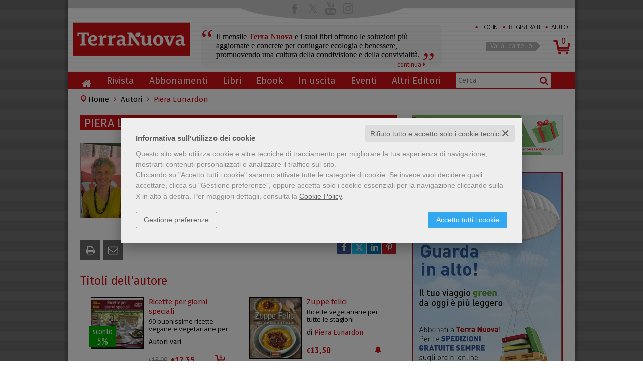

--- FILE ---
content_type: text/html; charset=UTF-8
request_url: https://www.terranuovalibri.it/autore/piera-lunardon-182235.html
body_size: 16916
content:


<!DOCTYPE html>
<!--[if IE 8]>
<html class="ie8 no-js htmlEcommerce" xmlns="//www.w3.org/1999/xhtml" xmlns:og="http://opengraphprotocol.org/schema/" xmlns:fb="//www.facebook.com/2008/fbml" xml:lang="it" lang="it" data-browser-name="chrome" data-browser-version="131" data-device-name="desktop" data-operative-system="mac">
<![endif]-->
<!--[if IE 9]>
<html class="ie9 no-js htmlEcommerce" xmlns="//www.w3.org/1999/xhtml" xmlns:og="http://opengraphprotocol.org/schema/" xmlns:fb="//www.facebook.com/2008/fbml" xml:lang="it" lang="it" data-browser-name="chrome" data-browser-version="131" data-device-name="desktop" data-operative-system="mac">
<![endif]-->
<!--[if !IE]><!-->
<html class=" htmlEcommerce" xmlns="//www.w3.org/1999/xhtml" xmlns:og="http://opengraphprotocol.org/schema/" xmlns:fb="//www.facebook.com/2008/fbml" xml:lang="it" lang="it" data-browser-name="chrome" data-browser-version="131" data-device-name="desktop" data-operative-system="mac">
<!--<![endif]-->


<head prefix="og: http://ogp.me/ns# fb: http://ogp.me/ns/fb# product: http://ogp.me/ns/product#">
            <script type="text/plain" cookie-consent="strictly-necessary" async src="https://www.googletagmanager.com/gtag/js?id=G-KT6LGKFWY8"></script>
    <script type="text/plain" cookie-consent="strictly-necessary">
        window.dataLayer = window.dataLayer || [];
        function gtag(){dataLayer.push(arguments);}
        gtag('js', new Date());

        gtag('config', 'G-KT6LGKFWY8');

    </script><noscript></noscript>
        						<script type="text/plain" cookie-consent="targeting">
				!function(f,b,e,v,n,t,s)
				{if(f.fbq)return;n=f.fbq=function(){n.callMethod?
					n.callMethod.apply(n,arguments):n.queue.push(arguments)};
					if(!f._fbq)f._fbq=n;n.push=n;n.loaded=!0;n.version='2.0';
					n.queue=[];t=b.createElement(e);t.async=!0;
					t.src=v;s=b.getElementsByTagName(e)[0];
					s.parentNode.insertBefore(t,s)}(window,document,'script',
					'https://connect.facebook.net/en_US/fbevents.js');
				fbq('init', '6023244267618');
				fbq('track', 'PageView');
							</script>
			<noscript><img height="1" width="1" style="display:none;" src="https://www.facebook.com/tr?id=6023244267618&ev=PageView&noscript=1" alt="fbevnts" /></noscript>
			    <!--  Google Ads -->
        <script type="text/plain" cookie-consent="targeting" async src="https://www.googletagmanager.com/gtag/js?id=AW-970246788"></script>
    <script type="text/plain" cookie-consent="targeting">
        window.dataLayer = window.dataLayer || [];
        function gtag(){dataLayer.push(arguments);}
        gtag('js', new Date());
        gtag('config', 'AW-970246788');
    </script>
        <!--  End Google Ads -->

<meta http-equiv="Content-Type" content="text/html; charset=utf-8"/>
<meta http-equiv="X-UA-Compatible" content="IE=edge,chrome=1">


<title></title>





<meta name="viewport" content="width=device-width, initial-scale=1, shrink-to-fit=no" user-scalable="yes"/>




<link rel="preconnect" href="https://fonts.gstatic.com" crossorigin />
<link rel="preload" href="https://fonts.googleapis.com/css2?family=Open+Sans:ital,wght@0,300;0,400;0,700;1,300;1,400;1,700&family=PT+Sans+Narrow:ital,wght@0,400;0,700&family=Source+Sans+Pro:ital,wght@0,200;0,300;0,400;0,600;0,700;0,900;1,200;1,300;1,400;1,600;1,700;1,900&subset=latin-ext&font-display=optional" as="style" />
<link rel="stylesheet" href="https://fonts.googleapis.com/css2?family=Open+Sans:ital,wght@0,300;0,400;0,700;1,300;1,400;1,700&family=PT+Sans+Narrow:ital,wght@0,400;0,700&family=Source+Sans+Pro:ital,wght@0,200;0,300;0,400;0,600;0,700;0,900;1,200;1,300;1,400;1,600;1,700;1,900&subset=latin-ext&font-display=optional" type="text/css" />

<link rel="stylesheet" href="/css/style.css" type="text/css"/>

    <link rel="alternate" type="application/rss+xml" title="RSS 2.0"
          href="https://terranuovalibri.mediabiblos.it/feed_rss/terra_nuova_edizioni/news.xml">

	<link rel="shortcut icon" href="https://www.skinbiblos.it/img/favicon/terra_nuova_edizioni_favicon.ico" />
	<link rel="icon" href="https://www.skinbiblos.it/img/favicon/terra_nuova_edizioni_favicon.ico" />


<meta property="og:type" content="book" />
<meta property="og:url" content="https://www.terranuovalibri.it/autore/piera-lunardon-182235.html" />
<meta property="og:link" content="https://www.terranuovalibri.it/autore/piera-lunardon-182235.html" />
<meta property="og:site_name" content="www.terranuovalibri.it" />
<meta property="og:image" content="https://terranuovalibri.mediabiblos.it/autori/terra-nuova-edizioni/piera-lunardon-182235.png" />
<meta property="og:title" content="" />
<meta property="og:description" content="Piera Lunardon vive in provincia di Padova. Da oltre vent’anni è impegnata attivamente nella diffusione dei temi legati all’alimentazione naturale e a uno stile di vita consapevole. Cuoca eccellente, artista visiva e pittrice, cura insieme a Giancarlo Gennaro la realizzazione dei servizi fotografici per i ricettari di Terra Nuova Edizioni." />
<meta property="og:ttl" content="432000" />
<meta property="fb:admins" content="100000959319066" />
<meta property="fb:app_id" content="970415496306601" />

<meta name="referrer" content="always">

    <meta name="description" content="Piera Lunardon vive in provincia di Padova. Da oltre vent’anni è impegnata attivamente nella diffusione dei temi legati all’alimentazione naturale e a uno stile di vita consapevole. Cuoca eccellente, artista visiva e pittrice, cura insieme a Giancarlo Gennaro la realizzazione dei servizi fotografici per i ricettari di Terra Nuova Edizioni. "/>



    <meta name="google-site-verification" content="xPwIlJP6MbL4hRs-lFDuJpMlFtIQon_rl8MY5uK1JF8"/>



            <link rel="image_src" href="https://www.skinbiblos.it/img/terra_nuova_edizioni/logo_mail.gif?v=1768963528" / >
    
    <link rel="stylesheet" class="css_defer" data-href="https://www.skinbiblos.it/ver3/css_default/ver2_import_style.css" type="text/css" />

<link rel="preconnect" href="https://www.terranuovalibri.it" crossorigin />
<link rel="preconnect" href="https://www.terranuovalibri.it/assets/global/plugins/font-awesome/css/font-awesome.min.css" crossorigin />
<link rel="preload" href="/assets/global/plugins/font-awesome/css/font-awesome.min.css" as="style" />
<link rel="stylesheet" href="/assets/global/plugins/font-awesome/css/font-awesome.min.css" type="text/css" />
<link href="https://www.skinbiblos.it/ver3/css_default/product_icon.css"
      rel="stylesheet">
<link href="/assets/global/plugins/bootstrap/css/bootstrap.min.css" rel="stylesheet">

<!-- Page level plugin styles START -->
<link href="/assets/global/plugins/carousel-owl-carousel/owl-carousel/owl.carousel.css" rel="stylesheet">
<link href="/assets/global/plugins/carousel-owl-carousel/owl-carousel/owl.theme.css" rel="stylesheet">
<!-- Page level plugin styles END -->

<!-- Theme styles START -->
<link href="/assets/global/css/components.css" rel="stylesheet">
<link href="/assets/frontend/layout/css/custom_style.css" rel="stylesheet">
<link rel="preconnect" href="https://www.skinbiblos.it" crossorigin />
<link href="/assets/frontend/pages/css/style-shop.css" rel="stylesheet" type="text/css">
    <link href="https://www.skinbiblos.it/ver3/css_terranuova/custom_style-responsive.css" rel="stylesheet">

<link href="/assets/global/plugins/rateit/src/rateit.css" rel="stylesheet" type="text/css">
<link href="https://www.skinbiblos.it/ver3/css_default/default_color.css" rel="stylesheet">

    <link href="https://www.skinbiblos.it/ver3/css_terranuova/default_color.css" rel="stylesheet">

<link href="/assets/frontend/layout/css/custom.css" rel="stylesheet">
<!-- Theme styles END -->
<link rel="stylesheet" href="https://www.skinbiblos.it/ver3/css_default/autocomplete.css" type="text/css"/>
<link rel="preconnect" href="https://www.skinbiblos.it" crossorigin/>
<link rel="preload" href="https://www.skinbiblos.it/ver3/css_default/default.css?1762947637" as="style"/>
<link rel="stylesheet" href="https://www.skinbiblos.it/ver3/css_default/default.css?1762947637" type="text/css"/>



<link rel="preload" href="https://www.skinbiblos.it/ver3/css_terranuova/default.css?1720621330" as="style"/>
<link rel="stylesheet" href="https://www.skinbiblos.it/ver3/css_terranuova/default.css?1720621330" type="text/css"/>
<link rel="stylesheet" href="https://www.skinbiblos.it/ver3/css_default/buttons.css" type="text/css"/>

    <link rel="stylesheet" href="https://www.skinbiblos.it/ver3/css_terranuova/buttons.css"/>



    <link rel="stylesheet" href="https://www.skinbiblos.it/ver3/css_terranuova/print.css"/>


<link rel="stylesheet" href="https://www.skinbiblos.it/ver3/css_default/checkbox_radio.css?1720621329" type="text/css"/>




<script type="text/javascript" src="/js/cookie-consent/create_cookie_with_policy.js"></script>
<script type="text/plain" cookie-consent="functionality" src="/js/cookie-consent/create_functionality_cookie.js"></script>
<script type="text/plain" cookie-consent="tracking" src="/js/cookie-consent/create_tracking_cookie.js"></script>
<script type="text/plain" cookie-consent="targeting" src="/js/cookie-consent/create_targeting_cookie.js"></script>



    	<script  src="/js/vars.js.php" type="text/javascript" ></script>
		
        <!--[if lt IE 9]>
    <script type="text/javascript" src="/assets/global/plugins/respond.min.js" ></script>
    <![endif]-->

		<script src="https://ajax.googleapis.com/ajax/libs/jquery/3.6.0/jquery.min.js" type="text/javascript"></script>
	<script src="/assets/global/scripts/jquery-migrate-3.3.2.min.js" type="text/javascript"></script>

	<script  src="/assets/global/plugins/lazysizes/lazysizes.min.js" type="text/javascript" ></script>

    <script  src="/assets/global/plugins/bootstrap/js/bootstrap.min.js" type="text/javascript" ></script>
    	<script  src="/assets/global/plugins/jquery-slimscroll/jquery.slimscroll.min.js" type="text/javascript" ></script>
	<script  src="/assets/global/plugins/jquery.cokie.min.js" type="text/javascript" ></script>
		
		    <script  src="/assets/global/plugins/carousel-owl-carousel/owl-carousel/owl.carousel.min.js" type="text/javascript" ></script><!-- slider for products -->
        <script  src="/assets/global/plugins/bootstrap-touchspin/bootstrap.touchspin.js" type="text/javascript" ></script><!-- Quantity -->
	<script  src="/assets/global/plugins/rateit/src/jquery.rateit.js" type="text/javascript" ></script>

    <script  src="/assets/global/scripts/biblos.js" type="text/javascript" ></script>
    <script  src="/assets/frontend/layout/scripts/layout.js" type="text/javascript" ></script>
	
	
    <script  type="text/javascript" defer>
		jQuery(document).ready(function() {
			Biblos.init(); // init biblos core components

			Layout.init();    
			//Layout.initOWL();
							//LayersliderInit.initLayerSlider();
						//Layout.initImageZoom();
			Layout.initTouchspin();
			//Layout.initTwitter();
			//Layout.initUniform();
			//UITree.init();
        });
    </script>
	

	<script language="javascript" type="text/javascript"  src="/js/global_scripts.js?1720445001" defer></script><noscript>Il tuo browser non supporta JavaScript!</noscript>
	<script language="javascript" type="text/javascript"  src="/js/script_ver3.js?1759755474" defer></script>
	<script language="javascript" type="text/javascript"  src="/js/script_accessibility_ver3.js?1688479611" defer></script>
	<link rel="stylesheet" href="/js/validationengine2/css/validationEngine.jquery.css" type="text/css" media="screen" title="no title" charset="utf-8" />
	<script  src="/js/validationengine2/js/languages/jquery.validationEngine-it.js" type="text/javascript" defer></script><noscript>Il tuo browser non supporta JavaScript!</noscript>
	<script  src="/js/validationengine2/js/jquery.validationEngine.js" type="text/javascript" defer></script><noscript>Il tuo browser non supporta JavaScript!</noscript>

	
			<script  src="https://www.skinbiblos.it/ver3/css_terranuova/custom_script.js?1720621330" type="text/javascript" defer></script><noscript>Il tuo browser non supporta JavaScript!</noscript>
	
	<script  language="javascript" type="text/javascript" src="/js/jquery.touchSwipe.js" defer></script>

	<script  language="javascript" type="text/javascript" defer>
		var check_load_owl_carousel_css_site = 0;
		var check_load_owl_carousel_css_default = 0,
					check_load_owl_carousel_css_default = 1;
			</script>


</head>


<body
    class="
        ecommerce
                                        site_code_terra_nuova_edizioni                                product-list-page pagina-autore autore-photo-text                                                                                                         ver3    "
    >

<div class="skip-blocks-component">
    <a href="#site-content" class="skip-block">
        Vai al contenuto della pagina    </a>
</div>



<div class="rootMainContainer">
    
    	<!-- BEGIN HEADER -->
<div class="header" role="region" aria-label="header">
	<div class="container">
		<div class="row socialNetworksHeader">
			<div class="socialHeaderBox">
				<div class="socialIcons">
					<a href="#Facebook" class="facebook" data-box="facebookBox" title="Facebook"></a>
					<a href="#Twitter" class="twitter" data-box="twitterBox" title="Twitter"></a>
					<a href="#YouTube" class="youtube" data-box="youtubeBox" title="YouTube"></a>
					<a href="#Instagram" class="instagram" data-box="instagramBox" title="Instagram"></a>
									</div>
			</div>
			<div class="socialBoxOpen">
				<div class="socialItem facebookBox">
					<div class="row">
						<div class="icon">
							<a href="https://www.facebook.com/terranuovaedizioni" target="_blank" title="Facebook"></a>
						</div>
						<div class="interactiveBox">
							<fb:like href="http://www.terranuovalibri.it/" layout="button_count" action="like" show_faces="false" share="false"></fb:like>
						</div>
					</div>
				</div>
				<div class="socialItem twitterBox">
					<div class="row">
						<div class="icon">
							<a href="https://www.twitter.com/TerraNuovaEd" target="_blank" title="Twitter"></a>
						</div>
						<div class="interactiveBox">
							<a class="twitter-share-button" href="https://twitter.com/share">Tweet</a>
						</div>
					</div>
				</div>
				<div class="socialItem youtubeBox">
					<div class="row">
						<div class="icon">
							<a href="https://www.youtube.com/user/terranuovaedizioni" target="_blank" title="YouTube"></a>
						</div>
						<div class="interactiveBox">
							<div class="g-ytsubscribe" data-channel="terranuovaedizioni" data-layout="default" data-count="default"></div>
						</div>
					</div>
				</div>
				<div class="socialItem instagramBox">
					<div class="row">
						<div class="icon">
							<a href="https://www.instagram.com/terranuovaedizioni" target="_blank" title="Instagram"></a>
						</div>
					</div>
				</div>
							</div>
		</div>
	  	<div class="row mainHeaderContent">
			<div class="logoBox col-md-5 col-sm-6 col-xs-12">
				<a class="site-logo" href="/"><img src="https://www.skinbiblos.it/ver3/img_terranuova/logo.png" alt="Terra Nuova Edizioni"></a>
				<a href="/pagina/incipit-13.html" class="headerTextInfo">
					<i class="openQuote">&ldquo;</i>
										
					Il mensile <strong>Terra Nuova</strong> e i suoi libri offrono le soluzioni più aggiornate e concrete per coniugare ecologia e benessere, promuovendo una cultura della condivisione e della convivialità.
					<span class="continua">continua <em class="fa fa-caret-right"></em></span>
					
					<i class="endQuote">&bdquo;</i>
				</a>
				
				
				<a href="javascript:void(0);" class="mobi-toggler" id="main-menu-button" aria-haspopup="true" aria-controls="main-menu-toolbar" aria-label="Menu principale" aria-expanded="false"><i class="fa fa-bars" role="presentation"></i></a>
			</div>
			
			
			
			<div class="col-md-7 col-sm-6 col-xs-12 additional-nav">
				<ul class="list-unstyled list-inline pull-right">
											<li class="welcome">
							&nbsp;
						</li>
						<li><a href="javascript:void(0)" role="button" id="id_login_link" class="last class_login_link"><i>&bull;</i> Login</a></li>
						<li><a href="/registrazione/index.php"><i>&bull;</i> Registrati</a></li>
						<li><a href="/pagina/aiuto-12.html"><i>&bull;</i> Aiuto</a></li>
									</ul>
			</div>
			
			<!-- BEGIN CART -->
			<div class="top-cart-block">
				<div class="top-cart-info">
					<a href="/carrello/" class="top-cart-info-count">Vai al carrello</a>
				</div>
				<a href="/carrello/" class="fa fa-shopping-cart"><i>0</i></a>
				<div class="cartContainerHoverLayer">
													</div>
			</div>
			<!--END CART -->
			
			
		</div>
		<div class="row headerNavTollbar">
			<!-- BEGIN NAVIGATION -->
			<div class="header-navigation">
				<ul>
					<li class="home">
						<a href="/"></a>
					</li>
											<li class="">
							<a href="/rivista/terra-nuova-il-mensile-28.html">
								Rivista							</a>
						</li>
						<li class="">
							<a href="/pagina/abbonamenti-447.html" target="_blank">
								Abbonamenti							</a>
						</li>
						<li class="dropdown">
							<a class="dropdown-toggle" data-toggle="dropdown" data-target="#" href="#" role="button">
								Libri							</a>
															<ul class="dropdown-menu">
		<li>
			<div class="header-navigation-content">
				<div class="row">
											<div class="col-sm-6 header-navigation-col">
																							<h4><a href="/homepage-genere-alimentazione-naturale-1354.html">Alimentazione naturale</a></h4>
																	<ul>
																					<li><a href="/genere/ricettari-vegani-1356.html">&bull; Ricettari Vegani</a></li>
																					<li><a href="/genere/ricettari-vegetariani-1355.html">&bull; Ricettari Vegetariani</a></li>
																					<li><a href="/genere/poster-a-colori-1357.html">&bull; Poster a colori</a></li>
																			</ul>
																															<h4><a href="/homepage-genere-salute-naturale-1350.html">Salute naturale</a></h4>
																	<ul>
																					<li><a href="/genere/rimedi-naturali-1359.html">&bull; Rimedi naturali</a></li>
																					<li><a href="/genere/denti-e-salute-1358.html">&bull; Denti e Salute</a></li>
																					<li><a href="/genere/curarsi-con-il-cibo-1360.html">&bull; Curarsi con il cibo</a></li>
																			</ul>
																															<h4><a href="/homepage-genere-coltivare-secondo-natura-1361.html">Coltivare secondo natura</a></h4>
																	<ul>
																					<li><a href="/genere/orto-e-frutteto-1366.html">&bull; Orto e frutteto</a></li>
																					<li><a href="/genere/permacultura-1367.html">&bull; Permacultura</a></li>
																					<li><a href="/genere/sinergica-1368.html">&bull; Sinergica</a></li>
																					<li><a href="/genere/biodinamica-1369.html">&bull; Biodinamica</a></li>
																			</ul>
																															<h4><a href="/homepage-genere-casa-bio-1362.html">Casa Bio</a></h4>
																	<ul>
																					<li><a href="/genere/fai-da-te-1370.html">&bull; Fai da te</a></li>
																					<li><a href="/genere/bioedilizia-1371.html">&bull; Bioedilizia</a></li>
																			</ul>
																					</div>
											<div class="col-sm-6 header-navigation-col">
																							<h4><a href="/homepage-genere-stili-di-vita-1363.html">Stili di Vita</a></h4>
																	<ul>
																					<li><a href="/genere/ecovillaggi-e-cohousing-1372.html">&bull; Ecovillaggi e cohousing</a></li>
																					<li><a href="/genere/decrescita-1373.html">&bull; Decrescita</a></li>
																					<li><a href="/genere/nuova-educazione-1374.html">&bull; Nuova educazione</a></li>
																					<li><a href="/genere/amici-a-quattro-zampe-1375.html">&bull; Amici a quattro zampe</a></li>
																			</ul>
																															<h4><a href="/homepage-genere-ricerca-interiore-1364.html">Ricerca Interiore</a></h4>
																	<ul>
																					<li><a href="/genere/thich-nhat-hanh-1378.html">&bull; Thich Nhat Hanh</a></li>
																					<li><a href="/genere/nuovi-paradigmi-1377.html">&bull; Nuovi paradigmi</a></li>
																					<li><a href="/genere/comunicazione-ecologica-1376.html">&bull; Comunicazione Ecologica</a></li>
																			</ul>
																															<h4><a href="/homepage-genere-genitori-e-figli-1365.html">Genitori e Figli</a></h4>
																	<ul>
																					<li><a href="/genere/maternita-e-gravidanza-1382.html">&bull; Maternità e gravidanza</a></li>
																					<li><a href="/genere/allattamento-e-svezzamento-1381.html">&bull; Allattamento e svezzamento</a></li>
																					<li><a href="/genere/famiglie-omogenitoriali-1380.html">&bull; Famiglie Omogenitoriali</a></li>
																					<li><a href="/genere/giochi-1379.html">&bull; Giochi</a></li>
																			</ul>
																															<h4><a href="/homepage-genere-le-formiche-verdi-1386.html">Le formiche verdi</a></h4>
																					</div>
											<div class="col-sm-6 header-navigation-col">
																							<h4><a href="/homepage-genere-narrativa-1387.html">Narrativa</a></h4>
																															<h4><a href="/homepage-genere-terra-nuova-dei-piccoli-1383.html">Terra Nuova dei Piccoli</a></h4>
																															<h4><a href="/homepage-genere-storie-che-salvano-il-pianeta-1385.html">Storie che salvano il Pianeta</a></h4>
																															<h4><a href="/homepage-genere-atlante-delle-guerre-1384.html">Atlante delle Guerre</a></h4>
																					</div>
									</div>
			</div>
		</li>
	</ul>	
						</li>
						<li class="">
							<a href="/ebook.html">
								Ebook							</a>
						</li>
						<li class="">
							<a href="/prossime-uscite.html">
								In uscita							</a>
						</li>
												<li class="">
							<a href="/landing_page--terra-nuova-eventi-corsi-e-seminari-2016-52.html">
								Eventi							</a>
													</li>
						<li class="">
							<a href="/landing_page--altri-editori-89.html">
								Altri Editori							</a>
						</li>
										<li class="searchBox">
												<form name="form_cerca" id="id_form_cerca" action="/cerca.php" method="get" class="formSearch">
							
        <input type="text" name="s" class="form-control siteSearch" placeholder="Cerca" aria-label="Cerca" value="" />
        <button class="siteSearch" type="submit"></button>
    						</form>
						<a href="" role="button" class="siteSearch"></a>
					</li>



											<li class="login login-first-element">
							<a href="javascript:void(0)" role="button" id="id_login_link" class="last class_login_link">
								Login							</a>
						</li>
						<li class="login">
							<a href="/registrazione/index.php">
								Registrati							</a>
						</li>
						<li class="login">
							<a href="/pagina/aiuto-12.html">
								Aiuto							</a>
						</li>
										<li class="socialNetworks">
						<a href="https://www.facebook.com/terranuovaedizioni" target="_blank" class="facebookIcon" title="Facebook"></a>
						<a href="https://www.twitter.com/TerraNuovaEd" target="_blank" class="twitterIcon" title="Twitter"></a>
						<a href="https://www.youtube.com/user/terranuovaedizioni" target="_blank" class="youtubeIcon" title="YouTube"></a>
						<a href="http://www.anobii.com/terranuova/books" target="_blank" class="anobiiIcon" title="Anobii"></a>
						<a href="http://www.goodreads.com/author/show/8084112.Terra_Nuova_Edizioni" target="_blank" class="goodreadsIcon" title="Goodreads"></a>
					</li>
				</ul>
			</div>
			<div class="xs-searchForm">
				<div name="form_cerca" id="id_form_cerca_mobi" action="/cerca.php" method="get" class="formSearch">
					
        <input type="text" name="s" class="form-control siteSearch" placeholder="Cerca" aria-label="Cerca" value="" />
        <button class="siteSearch" type="submit"></button>
    				</div>
			</div>
			<!-- END NAVIGATION -->
		</div>


	</div>
</div>
<!-- Header END -->

<div class="header-navigation fixed">
	<ul>
		<li class="logo">
			<a href="/"></a>
		</li>
		<li class="home">
			<a href="/"></a>
		</li>
					<li class="">
				<a href="/rivista/terra-nuova-il-mensile-28.html">
					Rivista				</a>
			</li>
			<li class="">
				<a href="/landing_page--abbonati-14.html">
					Abbonamenti				</a>
			</li>
			<li class="dropdown">
				<a class="dropdown-toggle" data-toggle="dropdown" data-target="#" href="#" role="button">
					Libri				</a>
					<ul class="dropdown-menu">
		<li>
			<div class="header-navigation-content">
				<div class="row">
											<div class="col-sm-6 header-navigation-col">
																							<h4><a href="/homepage-genere-alimentazione-naturale-1354.html">Alimentazione naturale</a></h4>
																	<ul>
																					<li><a href="/genere/ricettari-vegani-1356.html">&bull; Ricettari Vegani</a></li>
																					<li><a href="/genere/ricettari-vegetariani-1355.html">&bull; Ricettari Vegetariani</a></li>
																					<li><a href="/genere/poster-a-colori-1357.html">&bull; Poster a colori</a></li>
																			</ul>
																															<h4><a href="/homepage-genere-salute-naturale-1350.html">Salute naturale</a></h4>
																	<ul>
																					<li><a href="/genere/rimedi-naturali-1359.html">&bull; Rimedi naturali</a></li>
																					<li><a href="/genere/denti-e-salute-1358.html">&bull; Denti e Salute</a></li>
																					<li><a href="/genere/curarsi-con-il-cibo-1360.html">&bull; Curarsi con il cibo</a></li>
																			</ul>
																															<h4><a href="/homepage-genere-coltivare-secondo-natura-1361.html">Coltivare secondo natura</a></h4>
																	<ul>
																					<li><a href="/genere/orto-e-frutteto-1366.html">&bull; Orto e frutteto</a></li>
																					<li><a href="/genere/permacultura-1367.html">&bull; Permacultura</a></li>
																					<li><a href="/genere/sinergica-1368.html">&bull; Sinergica</a></li>
																					<li><a href="/genere/biodinamica-1369.html">&bull; Biodinamica</a></li>
																			</ul>
																															<h4><a href="/homepage-genere-casa-bio-1362.html">Casa Bio</a></h4>
																	<ul>
																					<li><a href="/genere/fai-da-te-1370.html">&bull; Fai da te</a></li>
																					<li><a href="/genere/bioedilizia-1371.html">&bull; Bioedilizia</a></li>
																			</ul>
																					</div>
											<div class="col-sm-6 header-navigation-col">
																							<h4><a href="/homepage-genere-stili-di-vita-1363.html">Stili di Vita</a></h4>
																	<ul>
																					<li><a href="/genere/ecovillaggi-e-cohousing-1372.html">&bull; Ecovillaggi e cohousing</a></li>
																					<li><a href="/genere/decrescita-1373.html">&bull; Decrescita</a></li>
																					<li><a href="/genere/nuova-educazione-1374.html">&bull; Nuova educazione</a></li>
																					<li><a href="/genere/amici-a-quattro-zampe-1375.html">&bull; Amici a quattro zampe</a></li>
																			</ul>
																															<h4><a href="/homepage-genere-ricerca-interiore-1364.html">Ricerca Interiore</a></h4>
																	<ul>
																					<li><a href="/genere/thich-nhat-hanh-1378.html">&bull; Thich Nhat Hanh</a></li>
																					<li><a href="/genere/nuovi-paradigmi-1377.html">&bull; Nuovi paradigmi</a></li>
																					<li><a href="/genere/comunicazione-ecologica-1376.html">&bull; Comunicazione Ecologica</a></li>
																			</ul>
																															<h4><a href="/homepage-genere-genitori-e-figli-1365.html">Genitori e Figli</a></h4>
																	<ul>
																					<li><a href="/genere/maternita-e-gravidanza-1382.html">&bull; Maternità e gravidanza</a></li>
																					<li><a href="/genere/allattamento-e-svezzamento-1381.html">&bull; Allattamento e svezzamento</a></li>
																					<li><a href="/genere/famiglie-omogenitoriali-1380.html">&bull; Famiglie Omogenitoriali</a></li>
																					<li><a href="/genere/giochi-1379.html">&bull; Giochi</a></li>
																			</ul>
																															<h4><a href="/homepage-genere-le-formiche-verdi-1386.html">Le formiche verdi</a></h4>
																					</div>
											<div class="col-sm-6 header-navigation-col">
																							<h4><a href="/homepage-genere-narrativa-1387.html">Narrativa</a></h4>
																															<h4><a href="/homepage-genere-terra-nuova-dei-piccoli-1383.html">Terra Nuova dei Piccoli</a></h4>
																															<h4><a href="/homepage-genere-storie-che-salvano-il-pianeta-1385.html">Storie che salvano il Pianeta</a></h4>
																															<h4><a href="/homepage-genere-atlante-delle-guerre-1384.html">Atlante delle Guerre</a></h4>
																					</div>
									</div>
			</div>
		</li>
	</ul>	
			</li>
			<li class="">
				<a href="/ebook.html">
					Ebook				</a>
			</li>
			<li class="">
				<a href="/prossime-uscite.html">
					In uscita				</a>
			</li>
						<li class="">
				<a href="/landing_page--terra-nuova-eventi-dal-dire-al-fare-45.html">
					Eventi				</a>
			</li>
			<li class="">
				<a href="/landing_page--altri-editori-89.html">
					Altri Editori				</a>
			</li>
				<li class="searchBox">
						<form class="fixedSearchForm">
				
        <input type="text" name="s" class="form-control siteSearch" placeholder="Cerca" aria-label="Cerca" value="" />
        <button class="siteSearch" type="submit"></button>
    			</form>
		</li>
		<li class="cart">
			<a href="/carrello/" class="fa fa-shopping-cart"><i>0</i></a>
		</li>
	</ul>
</div>

<div class="printHeader" style="display:none;"><img src="https://www.skinbiblos.it/ver3/img_terranuova/logo.png" alt="" /></div>


    <div class="main" id="site-content">
        <div class="container">

            
            			<ul class="breadcrumb" itemscope itemtype="http://schema.org/BreadcrumbList" role="menu">
			<li class="breadcrumbsHome" itemprop="itemListElement" itemscope itemtype="http://schema.org/ListItem" role="none">
				<a href="/" itemprop="item" aria-label="vai all'Home" role="menuitem">
					<span itemprop="name">Home</span>
				</a>
				<meta itemprop="position" content="1" role="none" />
			</li>
												<li itemprop="itemListElement" itemscope itemtype="http://schema.org/ListItem" role="none">
						<a href="/elenco-autori.html" itemprop="item" aria-label="vai a Autori" role="menuitem">
							<span itemprop="name">Autori</span>
						</a>
						<meta itemprop="position" content="2" role="none" />
					</li>
										<li class="active" itemprop="itemListElement" itemscope itemtype="http://schema.org/ListItem" role="none">
				<span itemprop="name" aria-label="pagina Piera Lunardon" aria-current="page" role="menuitem">
					Piera Lunardon				</span>
				<meta itemprop="position" content="3" role="none" />
			</li>
		</ul>
	

            <!-- BEGIN SIDEBAR & CONTENT -->
            <div class="row margin-bottom-40 mainContentBox">
                <div class="col-md-8 mainBody customBodyWidth " itemscope itemtype="https://schema.org/Book" role="region" aria-label="main">
	<meta itemprop="url" content="//www.terranuovalibri.it/autore/piera-lunardon-182235.html" />
	

	<h1 itemprop="name">Piera Lunardon</h1><div class="libriAutore">
			<div class="container_list_products authorInfoDesctiption" itemscope itemtype="http://schema.org/Person">
			<div class="box_product_list autoreInfo margin-bottom-30">
				<div style="display:none;" itemprop="name">Piera Lunardon</div>
				<div style="display:none;" itemprop="jobTitle">autore</div>
								<div style="display:none;" itemprop="affiliation">Terra Nuova Edizioni</div>
				<div class="product_list" style="font-size:12px; line-height:16px; font-weight:normal;">
											<img src="https://terranuovalibri.mediabiblos.it/autori/terra-nuova-edizioni/piera-lunardon-182235.png" height="150" style="float:left; border:solid 1px #999; margin:0 10px 10px 0;" />
										<span  itemprop="description">Piera Lunardon vive in provincia di Padova. Da oltre vent’anni è impegnata attivamente nella diffusione dei temi legati all’alimentazione naturale e a uno stile di vita consapevole. Cuoca eccellente, artista visiva e pittrice, cura insieme a Giancarlo Gennaro la realizzazione dei servizi fotografici per i ricettari di Terra Nuova Edizioni.</span>
					<div style="clear:both;"></div>
				</div>
			</div>
		</div>
			
	
										<div class="toolbarDettaglioLibro toolbar-detail-link">
			<div class="dettaglioPrintPage">
				<a href="" role="button" target="_blank" aria-label="Apri in una nuova finestra" class="btn headerToolbarButtons outerButton pagePrint tooltips" data-container="body" data-delay='{"show":"600","hide":"0"}' title="Stampa la pagina" aria-label="Stampa la pagina">
					<i class="fa fa-print" role="presentation"></i>
				</a>
			</div>
			<div class="dettaglioSendFriend">
				<a href="mailto:?subject=&body=https://www.terranuovalibri.it/autore/piera-lunardon-182235.html" class="btn headerToolbarButtons outerButton sendFriend tooltips" data-container="body" data-delay='{"show":"600","hide":"0"}' title="Invia a un amico" aria-label="Invia a un amico">
					<i class="fa fa-envelope-o" role="presentation"></i>
				</a>
			</div>
		</div>
		<div class="social-network-toolbar">
			<ul>
									<li class="facebook">
						<a href="#Facebook" onclick="return openFBSharer('https://www.terranuovalibri.it/autore/piera-lunardon-182235.html')" class="tooltips" data-container="body" data-delay='{"show":"600","hide":"0"}' title="Condividi su Facebook" aria-label="Condividi su Facebook in nuova finestra"><i class="fa fa-facebook" role="presentation"></i></a>
					</li>
								<li class="twitter">
										<a href="http://twitter.com/intent/tweet?text=Piera%20Lunardon%0APiera%20Lunardon%20vive%20in%20provincia%20di%20Padova.%20Da%20oltre%20vent%E2%80%99anni%20%C3%A8%20impegnata%20attivamente%20nella%20diffusione%20dei%20temi%20legati%20all%E2%80%99alimentazione%20naturale%20e%20a%20uno%20stile%20di%20vita%20consapevole.%20Cuoca%20eccellente%2C%20artista%20visiva%20e%20pittrice%2C%20cura%20i...%0Ahttps%3A%2F%2Fwww.terranuovalibri.it%2Fautore%2Fpiera-lunardon-182235.html" class="tooltips" data-container="body" data-delay='{"show":"600","hide":"0"}' rel="nofollow" title="Condividi su Twitter" target="_blank" aria-label="Condividi su Twitter in nuova finestra"><i class="fa fa-twitter" role="presentation"></i></a>
				</li>
				<li class="linkedin">
					<a href="https://www.linkedin.com/shareArticle?mini=true&url=https%3A%2F%2Fwww.terranuovalibri.it%2Fautore%2Fpiera-lunardon-182235.html" class="tooltips" data-container="body" data-delay='{"show":"600","hide":"0"}' rel="nofollow" title="Condividi su Linkedin" target="_blank" aria-label="Condividi su Linkedin in nuova finestra"><i class="fa fa-linkedin" role="presentation"></i></a>
				</li>
									<li class="pinterest">
						<a href="https://www.terranuovalibri.it/autore/piera-lunardon-182235.html" data-image="https%3A%2F%2Fterranuovalibri.mediabiblos.it%2Fautori%2Fterra-nuova-edizioni%2Fpiera-lunardon-182235.png" class="socialBtnPinIt tooltips" data-container="body" data-delay='{"show":"600","hide":"0"}' data-desc="Piera%20Lunardon%20-%20Piera%20Lunardon%20vive%20in%20provincia%20di%20Padova.%20Da%20oltre%20vent%E2%80%99anni%20%C3%A8%20impegnata%20attivamente%20nella%20diffusione%20dei%20temi%20legati%20all%E2%80%99alimentazione%20naturale%20e%20a%20uno%20stile%20di%20vita%20consapevole.%20Cuoca%20eccellente%2C%20artista%20visiva%20e%20pittrice%2C%20cura%20insieme%20a%20Giancarlo%20Gennaro%20la%20realizzazione%20dei%20servizi%20fotografici%20per%20i%20ricettari%20di%20Terra%20Nuova%20Edizioni." title="Condividi su Pinterest" aria-label="Condividi su Pinterest in nuova finestra"><i class="fa fa-pinterest-p" role="presentation"></i></a>
					</li>
							</ul>
		</div>
		<div class="row margin-bottom-30"></div>
	






<div class="row"></div>
	
			<h3 class="listaLibriTitle">Titoli dell'autore</h3>
			<div class="row productsList " itemscope itemtype="http://schema.org/ItemList">
					<meta itemprop="numberOfItems" content="2">
				<link itemprop="url" href="/autore/piera-lunardon-182235.html">
		
				
					<div itemprop="itemListElement" itemscope itemtype="http://schema.org/ListItem" style="display:none;">
				<meta itemprop="name" content="Ricette per giorni speciali" />
				<meta itemprop="image" content="https://terranuovalibri.mediabiblos.it/copertine_thumb/terra-nuova-edizioni/ricette-per-giorni-speciali-235761.png?ts=1415716751" />
				<link itemprop="url" href="/libro/dettaglio/piera-lunardon-rosanna-passione/ricette-per-giorni-speciali-9788866810674-235761.html" />
				<meta itemprop="position" content="1" />
			</div>
			<div class="productListItem col-md-6 col-sm-6 col-xs-12 tipo_prodotto_libro itemCount-md-2 itemCount-sm-2 itemCount-xs-1 itemPos-md-1 itemPos-sm-1 itemPos-xs-1">
		<div class="productImage">
		<a href="/libro/dettaglio/piera-lunardon-rosanna-passione/ricette-per-giorni-speciali-9788866810674-235761.html">
        <span class="productOptions startupOptions">
        <span class="txtOption prodottoSale perc"><div>sconto</div><div class="saleValue ">5%</div></span>    </span>
    <img src="https://terranuovalibri.mediabiblos.it/copertine_thumb/terra-nuova-edizioni/ricette-per-giorni-speciali-235761.png?ts=1415716751"
    data-srcset=""
    width="222"
    height="219"
    class="product-cover lazypreload img-responsive"
    style=" --default-aspect-ratio: 222 / 219; --default-width: 222px; --default-height: 219px;"
        alt="Ricette per giorni speciali - 90 buonissime ricette vegane e vegetariane per mangiare tutti insieme e in allegria"
/>
    </a>
	</div>
	<div class="productInfo">
		<div class="productInfoContent">
			<h3 class="h4 title"><a href="/libro/dettaglio/piera-lunardon-rosanna-passione/ricette-per-giorni-speciali-9788866810674-235761.html">Ricette per giorni speciali</a></h3>
							<p class="subtitle">
					90 buonissime ricette vegane e vegetariane per mangiare tutti insieme e in allegria				</p>
						<h4 class="author">Autori vari</h4>			    <h4 class="editore">editore: Terra Nuova Edizioni</h4>
							<h4 class="pages">pagine: 120</h4>
									<div class="abstract clamp2Line subtitleVisible">
			Menu vegetariani e vegani per la tavola delle feste, per celebrare il significato profondo del cibo, fatto di sapori, condivisione e bellezza		</div>
						</div>

		

					<div class="price-button">
										
							

					
																											<div class="pi-price " >
																																																										<em class="sale" aria-label="Prezzo di listino ora scontato">&euro;<span aria-label="Prezzo di listino ora scontato">13,00</span></em>
												<strong class="sale  " aria-label="prezzo scontato" ><span>&euro;</span>12,35</strong>
												<span  style="display:none;" content="12.35"></span>
																																																																															
																	<meta itemprop="category" content="Alimentazione naturale &gt; Ricettari Vegetariani" />
																							</div>
																																																																																																																																																	<button class="btn btn-default add2cart  itemList saleButton"  title="Metti nel carrello" onclick="addToCarrello('235761','9788866810674', 'EA157', this, '')" data-id="235761" data-ean13="9788866810674" data-id_variazione=""><i class="fa fa-shopping-cart" role="presentation"></i><span>Metti nel carrello</span></button>
														<hr data-item="cart-button-separator" />
																																																																																														
																																														<input type="hidden" id="item_prduct_data_9788866810674" class="cartButtonInfoData" data-title="Ricette per giorni speciali" data-type="libro" />
															

							</div>
			</div>
	</div>
<div class="productListSeparator  itemCount-md-2 itemCount-sm-2 itemCount-xs-1 itemPos-md-1 itemPos-sm-1 itemPos-xs-1 ">
	<div class="itemSeparator"></div>
</div>
			
					<div itemprop="itemListElement" itemscope itemtype="http://schema.org/ListItem" style="display:none;">
				<meta itemprop="name" content="Zuppe felici" />
				<meta itemprop="image" content="https://terranuovalibri.mediabiblos.it/copertine_thumb/terra-nuova-edizioni/zuppe-felici-236087.jpg?ts=1477295509" />
				<link itemprop="url" href="/libro/dettaglio/piera-lunardon/zuppe-felici-9788866815945-236087.html" />
				<meta itemprop="position" content="2" />
			</div>
			<div class="productListItem col-md-6 col-sm-6 col-xs-12 tipo_prodotto_libro itemCount-md-2 itemCount-sm-2 itemCount-xs-1 itemPos-md-2 itemPos-sm-2 itemPos-xs-1">
		<div class="productImage">
		<a href="/libro/dettaglio/piera-lunardon/zuppe-felici-9788866815945-236087.html">
        <img src="https://terranuovalibri.mediabiblos.it/copertine_thumb/terra-nuova-edizioni/zuppe-felici-236087.jpg?ts=1477295509"
    data-srcset=""
    width="222"
    height="261"
    class="product-cover lazypreload img-responsive"
    style=" --default-aspect-ratio: 222 / 261; --default-width: 222px; --default-height: 261px;"
        alt="Zuppe felici - Ricette vegetariane per tutte le stagioni"
/>
    </a>
	</div>
	<div class="productInfo">
		<div class="productInfoContent">
			<h3 class="h4 title"><a href="/libro/dettaglio/piera-lunardon/zuppe-felici-9788866815945-236087.html">Zuppe felici</a></h3>
							<p class="subtitle">
					Ricette vegetariane per tutte le stagioni				</p>
						<h4 class="author">di <a href="/autore/piera-lunardon-182235.html">Piera Lunardon</a></h4>			    <h4 class="editore">editore: Terra Nuova Edizioni</h4>
							<h4 class="pages">pagine: 120</h4>
									<div class="abstract clamp2Line subtitleVisible">
			Riscoprire la tradizione con minestre saporite e semplici da realizzare		</div>
						</div>

		

					<div class="price-button">
										
							

					
																											<div class="pi-price " >
																																														<strong class="" ><span>&euro;</span>13,50</strong>
											<span  style="display:none;" content="13.50"></span>
																																																								
																	<meta itemprop="category" content="Alimentazione naturale &gt; Ricettari Vegetariani" />
																							</div>
																																																																																																																																					<button class="btn btn-default add2cart itemProduct avvisamiQuandoDisponibile tooltips" 
	title="Avvisami quando il prodotto sarà disponibile" 
	data-id="236087"
	data-id-variation=""
	data-variation-desc=""
	data-title="Zuppe felici">
	<i class="fa fa-bell" role="presentation"></i>
	<span>Avvisami</span>
</button>																																				
                                                                                                                                        																				
																																														<input type="hidden" id="item_prduct_data_9788866815945" class="cartButtonInfoData" data-title="Zuppe felici" data-type="libro" />
															

							</div>
			</div>
	</div>
<div class="productListSeparator  itemCount-md-2 itemCount-sm-2 itemCount-xs-1 itemPos-md-2 itemPos-sm-2 itemPos-xs-1 itemPosLast">
	<div class="itemSeparator"></div>
</div>
			
			</div>

	




	</div>
<div style="clear:both;">&nbsp;</div>
</div>
<div class="sidebar col-md-4" role="region" aria-label="sidebar">
	<div class="sidebarContent">
		<div class="row row-responsive-banner banner300x80">
		<div class="banner-responsive-container-300 col-md-12 col-sm-12 col-xs-12" align="center">
	<a href="//www.terranuovalibri.it/go_to_url.php?id=611" target="_blank" title="" class="d-inline-block margin-bottom-30"><picture class="img-picture" style="--default-aspect-ratio: 600 / 160; ">
            <source
        srcset="https://www.skinbiblos.it/img/null.php?w=600&h=160"
        data-srcset="https://terranuovalibri.mediabiblos.it/banner/desktop_buonoomaggiogen26_shop.png"
        width="600"
        height="160"
            />
    <img
        data-srcset="https://terranuovalibri.mediabiblos.it/banner/desktop_buonoomaggiogen26_shop.png"
        class="lazyload lazypreload "
                        alt="Buono Regalo Gennaio 26"
    />
</picture>

</a>	</div>
		<div class="banner-responsive-container-300 col-md-12 col-sm-12 col-xs-12" align="center">
	<a href="//www.terranuovalibri.it/go_to_url.php?id=496" target="_blank" title="" class="d-inline-block margin-bottom-30"><picture class="img-picture" style="--default-aspect-ratio: 577 / 768; ">
            <source
        srcset="https://www.skinbiblos.it/img/null.php?w=577&h=768"
        data-srcset="https://terranuovalibri.mediabiblos.it/banner/desktop_spedizione-gratuita_newlogo.jpg?ver=1704880340"
        width="577"
        height="768"
            />
    <img
        data-srcset="https://terranuovalibri.mediabiblos.it/banner/desktop_spedizione-gratuita_newlogo.jpg?ver=1704880340"
        class="lazyload lazypreload "
                        alt="Promo Abbonamento Spedizione gratuita"
    />
</picture>

</a>	</div>
		<div class="banner-responsive-container-300 col-md-12 col-sm-12 col-xs-12" align="center">
	<a href="//www.terranuovalibri.it/go_to_url.php?id=551" target="_blank" title="" class="d-inline-block margin-bottom-30"><picture class="img-picture" style="--default-aspect-ratio: 600 / 160; ">
            <source
        srcset="https://www.skinbiblos.it/img/null.php?w=600&h=160"
        data-srcset="https://terranuovalibri.mediabiblos.it/banner/desktop_nuovo-digitale_26_shop.png?ver=1768400336"
        width="600"
        height="160"
            />
    <img
        data-srcset="https://terranuovalibri.mediabiblos.it/banner/desktop_nuovo-digitale_26_shop.png?ver=1768400336"
        class="lazyload lazypreload "
                        alt="Nuovo digitale"
    />
</picture>

</a>	</div>
</div>	<div class=" clearfix sidebar-products margin-bottom-30">
										<h2><a href="/libri-piu-venduti.html">I più venduti</a></h2>
					<div class="row productsList " itemscope itemtype="http://schema.org/ItemList">
					<meta itemprop="numberOfItems" content="5">
				<link itemprop="url" href="/autore/piera-lunardon-182235.html">
		
				
					<div itemprop="itemListElement" itemscope itemtype="http://schema.org/ListItem" style="display:none;">
				<meta itemprop="name" content="Ortaggi insoliti" />
				<meta itemprop="image" content="https://terranuovalibri.mediabiblos.it/copertine_thumb/terra-nuova-edizioni/ortaggi-insoliti-236456.jpg?ts=1578474160" />
				<link itemprop="url" href="/libro/dettaglio/matteo-cereda-sara-petrucci/ortaggi-insoliti-9788866814740-236456.html" />
				<meta itemprop="position" content="1" />
			</div>
			<div class="productListItem col-md-12 col-sm-6 col-xs-12 tipo_prodotto_libro itemCount-md-1 itemCount-sm-2 itemCount-xs-1 itemPos-md-1 itemPos-sm-1 itemPos-xs-1">
		<div class="productImage">
		<a href="/libro/dettaglio/matteo-cereda-sara-petrucci/ortaggi-insoliti-9788866814740-236456.html">
        <span class="productOptions startupOptions">
        <span class="txtOption prodottoSale perc"><div>sconto</div><div class="saleValue ">5%</div></span>    </span>
    <img src="https://terranuovalibri.mediabiblos.it/copertine_thumb/terra-nuova-edizioni/ortaggi-insoliti-236456.jpg?ts=1578474160"
    data-srcset=""
    width="351"
    height="500"
    class="product-cover lazypreload img-responsive"
    style=" --default-aspect-ratio: 351 / 500; --default-width: 351px; --default-height: 500px;"
        alt="Ortaggi insoliti - La coltivazione biologica di ortaggi dimenticati ed esotici"
/>
    </a>
	</div>
	<div class="productInfo">
		<div class="productInfoContent">
			<h3 class="h4 title"><a href="/libro/dettaglio/matteo-cereda-sara-petrucci/ortaggi-insoliti-9788866814740-236456.html">Ortaggi insoliti</a></h3>
							<p class="subtitle">
					La coltivazione biologica di ortaggi dimenticati ed esotici				</p>
						<h4 class="author">Autori vari</h4>			    <h4 class="editore">editore: Terra Nuova Edizioni</h4>
							<h4 class="pages">pagine: 168</h4>
									<div class="abstract clamp2Line subtitleVisible">
			Un manuale di agricoltura che insegna a coltivare ortaggi dimenticati o provenienti da paesi lontani, ma adatti al nostro clima e di elevato valore nutrizionale		</div>
						</div>

		

					<div class="price-button">
										
							

					
																											<div class="pi-price " >
																																																										<em class="sale" aria-label="Prezzo di listino ora scontato">&euro;<span aria-label="Prezzo di listino ora scontato">14,00</span></em>
												<strong class="sale  " aria-label="prezzo scontato" ><span>&euro;</span>13,30</strong>
												<span  style="display:none;" content="13.3"></span>
																																																																															
																	<meta itemprop="category" content="Coltivare secondo natura &gt; Orto e frutteto" />
																							</div>
																																																																																																																																																	<button class="btn btn-default add2cart  itemList saleButton"  title="Metti nel carrello" onclick="addToCarrello('236456','9788866814740', 'EA365', this, '')" data-id="236456" data-ean13="9788866814740" data-id_variazione=""><i class="fa fa-shopping-cart" role="presentation"></i><span>Metti nel carrello</span></button>
														<hr data-item="cart-button-separator" />
																																																																																														
																																														<input type="hidden" id="item_prduct_data_9788866814740" class="cartButtonInfoData" data-title="Ortaggi insoliti" data-type="libro" />
															

							</div>
			</div>
	</div>
<div class="productListSeparator  itemCount-md-1 itemCount-sm-2 itemCount-xs-1 itemPos-md-1 itemPos-sm-1 itemPos-xs-1 ">
	<div class="itemSeparator"></div>
</div>
			
					<div itemprop="itemListElement" itemscope itemtype="http://schema.org/ListItem" style="display:none;">
				<meta itemprop="name" content="Alberi: fermiamo la mattanza" />
				<meta itemprop="image" content="https://terranuovalibri.mediabiblos.it/copertine_thumb/terra-nuova-edizioni/alberi-fermiamo-la-mattanza-236892.jpg?ts=1752649790" />
				<link itemprop="url" href="/libro/dettaglio/linda-maggiori/alberi-fermiamo-la-mattanza-9791257000554-236892.html" />
				<meta itemprop="position" content="2" />
			</div>
			<div class="productListItem col-md-12 col-sm-6 col-xs-12 tipo_prodotto_libro itemCount-md-1 itemCount-sm-2 itemCount-xs-1 itemPos-md-1 itemPos-sm-2 itemPos-xs-1">
		<div class="productImage">
		<a href="/libro/dettaglio/linda-maggiori/alberi-fermiamo-la-mattanza-9791257000554-236892.html">
        <span class="productOptions startupOptions">
        <span class="txtOption prodottoSale perc"><div>sconto</div><div class="saleValue ">5%</div></span>    </span>
    <img src="https://terranuovalibri.mediabiblos.it/copertine_thumb/terra-nuova-edizioni/alberi-fermiamo-la-mattanza-236892.jpg?ts=1752649790"
    data-srcset=""
    width="290"
    height="500"
    class="product-cover lazypreload img-responsive"
    style=" --default-aspect-ratio: 290 / 500; --default-width: 290px; --default-height: 500px;"
        alt="Alberi: fermiamo la mattanza"
/>
    </a>
	</div>
	<div class="productInfo">
		<div class="productInfoContent">
			<h3 class="h4 title"><a href="/libro/dettaglio/linda-maggiori/alberi-fermiamo-la-mattanza-9791257000554-236892.html">Alberi: fermiamo la mattanza</a></h3>
						<h4 class="author">di <a href="/autore/linda-maggiori-182890.html">Linda Maggiori</a></h4>			    <h4 class="editore">editore: Terra Nuova Edizioni</h4>
							<h4 class="pages">pagine: 186</h4>
									<div class="abstract clamp2Line ">
			Un’inchiesta completa sul patrimonio arboreo italiano, sugli interessi in gioco e sui movimenti che lo difendono		</div>
						</div>

		

					<div class="price-button">
										
							

					
																											<div class="pi-price " >
																																																										<em class="sale" aria-label="Prezzo di listino ora scontato">&euro;<span aria-label="Prezzo di listino ora scontato">13,00</span></em>
												<strong class="sale  " aria-label="prezzo scontato" ><span>&euro;</span>12,35</strong>
												<span  style="display:none;" content="12.35"></span>
																																																																															
																	<meta itemprop="category" content="Le formiche verdi" />
																							</div>
																																																																																																																																																	<button class="btn btn-default add2cart  itemList saleButton"  title="Metti nel carrello" onclick="addToCarrello('236892','9791257000554', 'EA545', this, '')" data-id="236892" data-ean13="9791257000554" data-id_variazione=""><i class="fa fa-shopping-cart" role="presentation"></i><span>Metti nel carrello</span></button>
														<hr data-item="cart-button-separator" />
																																																																																														
																																														<input type="hidden" id="item_prduct_data_9791257000554" class="cartButtonInfoData" data-title="Alberi: fermiamo la mattanza" data-type="libro" />
															

							</div>
			</div>
	</div>
<div class="productListSeparator  itemCount-md-1 itemCount-sm-2 itemCount-xs-1 itemPos-md-1 itemPos-sm-2 itemPos-xs-1 ">
	<div class="itemSeparator"></div>
</div>
			
					<div itemprop="itemListElement" itemscope itemtype="http://schema.org/ListItem" style="display:none;">
				<meta itemprop="name" content="L'agricoltura naturale e l'arte del non fare" />
				<meta itemprop="image" content="https://terranuovalibri.mediabiblos.it/copertine_thumb/terra-nuova-edizioni/lagricoltura-naturale-secondo-fukuoka-236808.jpg?ts=1712129626" />
				<link itemprop="url" href="/libro/dettaglio/kutluhan-ozdemir/lagricoltura-naturale-e-larte-del-non-fare-9788866819806-236808.html" />
				<meta itemprop="position" content="3" />
			</div>
			<div class="productListItem col-md-12 col-sm-6 col-xs-12 tipo_prodotto_libro itemCount-md-1 itemCount-sm-2 itemCount-xs-1 itemPos-md-1 itemPos-sm-1 itemPos-xs-1">
		<div class="productImage">
		<a href="/libro/dettaglio/kutluhan-ozdemir/lagricoltura-naturale-e-larte-del-non-fare-9788866819806-236808.html">
        <span class="productOptions startupOptions">
        <span class="txtOption prodottoSale perc"><div>sconto</div><div class="saleValue ">5%</div></span>    </span>
    <img src="https://terranuovalibri.mediabiblos.it/copertine_thumb/terra-nuova-edizioni/lagricoltura-naturale-secondo-fukuoka-236808.jpg?ts=1712129626"
    data-srcset=""
    width="403"
    height="500"
    class="product-cover lazypreload img-responsive"
    style=" --default-aspect-ratio: 403 / 500; --default-width: 403px; --default-height: 500px;"
        alt="L&#039;agricoltura naturale e l&#039;arte del non fare - La via di Fukuoka per coltivare l&#039;abbondanza con il minimo intervento"
/>
    </a>
	</div>
	<div class="productInfo">
		<div class="productInfoContent">
			<h3 class="h4 title"><a href="/libro/dettaglio/kutluhan-ozdemir/lagricoltura-naturale-e-larte-del-non-fare-9788866819806-236808.html">L'agricoltura naturale e l'arte del non fare</a></h3>
							<p class="subtitle">
					La via di Fukuoka per coltivare l'abbondanza con il minimo intervento				</p>
						<h4 class="author">di <a href="/autore/kutluhan-ozdemir-182908.html">Kutluhan Özdemir</a></h4>			    <h4 class="editore">editore: Terra Nuova Edizioni</h4>
							<h4 class="pages">pagine: 264</h4>
									<div class="abstract clamp2Line subtitleVisible">
			Un manuale che vuole divulgare in Italia “l'agricoltura del non fare”, il metodo ideato da Masanobu Fukuoka, pioniere dell'agricoltura naturale. Per coltivare in modo veramente sostenibile e contrastare la crisi climatica		</div>
						</div>

		

					<div class="price-button">
										
							

					
																											<div class="pi-price " >
																																																										<em class="sale" aria-label="Prezzo di listino ora scontato">&euro;<span aria-label="Prezzo di listino ora scontato">24,00</span></em>
												<strong class="sale  " aria-label="prezzo scontato" ><span>&euro;</span>22,80</strong>
												<span  style="display:none;" content="22.8"></span>
																																																																															
																							</div>
																																																																																																																																																	<button class="btn btn-default add2cart  itemList saleButton"  title="Metti nel carrello" onclick="addToCarrello('236808','9788866819806', 'EA514', this, '')" data-id="236808" data-ean13="9788866819806" data-id_variazione=""><i class="fa fa-shopping-cart" role="presentation"></i><span>Metti nel carrello</span></button>
														<hr data-item="cart-button-separator" />
																																																																																														
																																														<input type="hidden" id="item_prduct_data_9788866819806" class="cartButtonInfoData" data-title="L\'agricoltura naturale e l\'arte del non fare" data-type="libro" />
															

							</div>
			</div>
	</div>
<div class="productListSeparator  itemCount-md-1 itemCount-sm-2 itemCount-xs-1 itemPos-md-1 itemPos-sm-1 itemPos-xs-1 ">
	<div class="itemSeparator"></div>
</div>
			
					<div itemprop="itemListElement" itemscope itemtype="http://schema.org/ListItem" style="display:none;">
				<meta itemprop="name" content="Pratiche di consapevolezza - Ebook" />
				<meta itemprop="image" content="https://terranuovalibri.mediabiblos.it/copertine_thumb/terra-nuova-edizioni/pratiche-di-consapevolezza-ebook-236775.jpg?ts=1693386282" />
				<link itemprop="url" href="/ebook/dettaglio/thich-nhat-hanh/pratiche-di-consapevolezza-ebook-9788866818885-236775.html" />
				<meta itemprop="position" content="4" />
			</div>
			<div class="productListItem col-md-12 col-sm-6 col-xs-12 tipo_prodotto_ebook itemCount-md-1 itemCount-sm-2 itemCount-xs-1 itemPos-md-1 itemPos-sm-2 itemPos-xs-1">
		<div class="productImage">
		<a href="/ebook/dettaglio/thich-nhat-hanh/pratiche-di-consapevolezza-ebook-9788866818885-236775.html">
        <span class="productOptions startupOptions">
        <span class="txtOption isDigitalLabel ebook " title="prodotto in formato epub">Epub<img src="https://www.skinbiblos.it/ver3/img_default/tablet_icon.png" alt="Device" /></span>    </span>
    <img src="https://terranuovalibri.mediabiblos.it/copertine_thumb/terra-nuova-edizioni/pratiche-di-consapevolezza-ebook-236775.jpg?ts=1693386282"
    data-srcset=""
    width="356"
    height="500"
    class="product-cover lazypreload img-responsive"
    style=" --default-aspect-ratio: 356 / 500; --default-width: 356px; --default-height: 500px;"
        alt="Pratiche di consapevolezza - Ebook - Antologia essenziale di meditazioni per vivere il momento presente con gioia e felicit&agrave;"
/>
    </a>
	</div>
	<div class="productInfo">
		<div class="productInfoContent">
			<h3 class="h4 title"><a href="/ebook/dettaglio/thich-nhat-hanh/pratiche-di-consapevolezza-ebook-9788866818885-236775.html">Pratiche di consapevolezza - Ebook</a></h3>
							<p class="subtitle">
					Antologia essenziale di meditazioni per vivere il momento presente con gioia e felicità				</p>
						<h4 class="author">di <a href="/autore/thich-nhat-hanh-160018.html">Thich Nhat Hanh</a></h4>			    <h4 class="editore">editore: Terra Nuova Edizioni</h4>
							<h4 class="pages">pagine: 208</h4>
									<div class="abstract clamp2Line subtitleVisible">
			Una raccolta preziosa e unica di esercizi e pratiche di meditazione per ogni momento della giornata, sviluppate da Thich Nhat Hanh in molti anni di pratica		</div>
						</div>

		

					<div class="price-button">
										
							

					
																											<div class="pi-price " >
																																														<strong class="" ><span>&euro;</span>10,99</strong>
											<span  style="display:none;" content="10.99"></span>
																																																								
																	<meta itemprop="category" content="Ricerca Interiore &gt; Thich Nhat Hanh" />
																							</div>
																																																																																																																																																	<button class="btn btn-default add2cart  itemList"  title="Metti nel carrello" onclick="addToCarrello('236775','9788866818885', 'EB134', this, '')" data-id="236775" data-ean13="9788866818885" data-id_variazione=""><i class="fa fa-shopping-cart" role="presentation"></i><span>Metti nel carrello</span></button>
														<hr data-item="cart-button-separator" />
																																																																																														
																																														<input type="hidden" id="item_prduct_data_9788866818885" class="cartButtonInfoData" data-title="Pratiche di consapevolezza - Ebook" data-type="ebook" />
															

							</div>
			</div>
	</div>
<div class="productListSeparator  itemCount-md-1 itemCount-sm-2 itemCount-xs-1 itemPos-md-1 itemPos-sm-2 itemPos-xs-1 ">
	<div class="itemSeparator"></div>
</div>
			
					<div itemprop="itemListElement" itemscope itemtype="http://schema.org/ListItem" style="display:none;">
				<meta itemprop="name" content="Atlante delle guerre e dei conflitti del mondo. XIII edizione" />
				<meta itemprop="image" content="https://terranuovalibri.mediabiblos.it/copertine_thumb/terra-nuova-edizioni/atlante-delle-guerre-e-dei-conflitti-del-mondo-xiii-edizione-236885.jpeg?ts=1736264272" />
				<link itemprop="url" href="/libro/dettaglio/ass-culturale-46-parallelo/atlante-delle-guerre-e-dei-conflitti-del-mondo-xiii-edizione-9791257000479-236885.html" />
				<meta itemprop="position" content="5" />
			</div>
			<div class="productListItem col-md-12 col-sm-6 col-xs-12 tipo_prodotto_libro itemCount-md-1 itemCount-sm-2 itemCount-xs-1 itemPos-md-1 itemPos-sm-1 itemPos-xs-1">
		<div class="productImage">
		<a href="/libro/dettaglio/ass-culturale-46-parallelo/atlante-delle-guerre-e-dei-conflitti-del-mondo-xiii-edizione-9791257000479-236885.html">
        <span class="productOptions startupOptions">
        <span class="txtOption prodottoSale perc"><div>sconto</div><div class="saleValue ">5%</div></span>    </span>
    <img src="https://terranuovalibri.mediabiblos.it/copertine_thumb/terra-nuova-edizioni/atlante-delle-guerre-e-dei-conflitti-del-mondo-xiii-edizione-236885.jpeg?ts=1736264272"
    data-srcset=""
    width="351"
    height="500"
    class="product-cover lazypreload img-responsive"
    style=" --default-aspect-ratio: 351 / 500; --default-width: 351px; --default-height: 500px;"
        alt="Atlante delle guerre e dei conflitti del mondo. XIII edizione - Il pianeta gioca a risiko"
/>
    </a>
	</div>
	<div class="productInfo">
		<div class="productInfoContent">
			<h3 class="h4 title"><a href="/libro/dettaglio/ass-culturale-46-parallelo/atlante-delle-guerre-e-dei-conflitti-del-mondo-xiii-edizione-9791257000479-236885.html">Atlante delle guerre e dei conflitti del mondo. XIII edizione</a></h3>
							<p class="subtitle">
					Il pianeta gioca a risiko				</p>
						<h4 class="author">di <a href="/autore/ass-culturale-46-parallelo-182244.html">Ass. Culturale  46° Parallelo</a></h4>			    <h4 class="editore">editore: Terra Nuova Edizioni</h4>
							<h4 class="pages">pagine: 112</h4>
									<div class="abstract clamp2Line subtitleVisible">
			Una mappa per informarsi e comprendere chi sta combattendo i più sanguinosi conflitti del nostro tempo. La XIII edizione è un numero monografico, intitolato "Il pianeta gioca a risiko", dedicato a una riflessione sulle guerre in corso		</div>
						</div>

		

					<div class="price-button">
										
							

					
																											<div class="pi-price " >
																																																										<em class="sale" aria-label="Prezzo di listino ora scontato">&euro;<span aria-label="Prezzo di listino ora scontato">20,00</span></em>
												<strong class="sale  " aria-label="prezzo scontato" ><span>&euro;</span>19,00</strong>
												<span  style="display:none;" content="19"></span>
																																																																															
																	<meta itemprop="category" content="Atlante delle Guerre" />
																							</div>
																																																																																																																																																	<button class="btn btn-default add2cart  itemList saleButton"  title="Metti nel carrello" onclick="addToCarrello('236885','9791257000479', 'EA541', this, '')" data-id="236885" data-ean13="9791257000479" data-id_variazione=""><i class="fa fa-shopping-cart" role="presentation"></i><span>Metti nel carrello</span></button>
														<hr data-item="cart-button-separator" />
																																																																																														
																																														<input type="hidden" id="item_prduct_data_9791257000479" class="cartButtonInfoData" data-title="Atlante delle guerre e dei conflitti del mondo. XIII edizione" data-type="libro" />
															

							</div>
			</div>
	</div>
<div class="productListSeparator  itemCount-md-1 itemCount-sm-2 itemCount-xs-1 itemPos-md-1 itemPos-sm-1 itemPos-xs-1 itemPosLast">
	<div class="itemSeparator"></div>
</div>
			
			</div>

	




		<div class="gotoLink">
							<a href="/libri-piu-venduti.html">Vedi tutti <i role="presentation"></i></a>
					</div>
		
	</div>
	<div class=" clearfix sidebar-news margin-bottom-30">
																	<h2 class=" ">Newsletter</h2>
											<script language="JavaScript"  type="text/JavaScript">
	$(document).on('click', 'button.checkNewsletterAddressTN', function(event) {
		event.preventDefault();
		var thisForm = $(this).parents('form[name="newsletterFormTN"]');
		var strEmail = $(this).parents('form[name="newsletterFormTN"]').find('input[name="email"]').val();
		validRegExp = /^([\w-]+(?:\.[\w-]+)*)@((?:[\w-]+\.)*\w[\w-]{0,66})\.([a-z]{2,6}(?:\.[a-z]{2})?)$/i;
		if (strEmail.search(validRegExp) == -1) {
			alert('Inserire un indirizzo email valido');
			return false;
		}
		var newsletterWinOpenTN = window.open("about:blank", "newsletterBoxTN", "width=600, height=400");
		newsletterWinOpenTN.focus();
		$(thisForm).submit();
	});
</script>

<form action="https://d4g8d.mailupclient.com/frontend/subscribe.aspx" method="get" target="newsletterBoxTN" name="newsletterFormTN">
	<input type="hidden" name="list" value="2">
	<input type="hidden" name="group" value="61">
	<div class="form-group">
		<br />
		Inserisci la tua e-mail per iscriverti:
	</div>
	<div class="form-group">
		<div class="row">
			<div class="col-xs-8">
				<input name="email" type="text" class="form-control" placeholder="La tua email" />
			</div>
			<div class="col-xs-4">
				<button type="button" class="btn btn-default red checkNewsletterAddressTN">Iscriviti</button>
			</div>
		</div>
	</div>
</form>	</div>
<div class="row row-responsive-banner banner300x80">
</div>	<div class=" clearfix sidebar-news margin-bottom-30">
										<h2><a href="/categorie/dicono-di-noi-1.html">Dicono di noi</a></h2>
				
	
	<div class="news-item">
		
		<div class="newsInfoText">
							<a href="/news/dicono-di-noi/alberi-fermiamo-la-mattanza-su-il-fatto-quotidiano-690.html" class="rassegnaStampaImg"><img src="https://terranuovalibri.mediabiblos.it/news/alberi-fermiamo-la-mattanza-su-il-fatto-quotidiano-690.png" alt="" border="0" /></a>
						<h3><strong>"Alberi: fermiamo la mattanza" su Il Fatto Quotidiano</strong> "Il libro di Linda Maggiori recensito su Il Fatto Quotidiano"</h3>
			<h4>
							</h4>
			<p>
				<a href="/news/dicono-di-noi/alberi-fermiamo-la-mattanza-su-il-fatto-quotidiano-690.html">Altro <i role="presentation"></i></a>
			</p>
		</div>
	</div>
	
	<div class="news-item">
		
		<div class="newsInfoText">
							<a href="/news/dicono-di-noi/ridurre-linquinamento-elettromagnetico-in-casa-su-libri-cultura-691.html" class="rassegnaStampaImg"><img src="https://terranuovalibri.mediabiblos.it/news/ridurre-linquinamento-elettromagnetico-in-casa-su-libri-cultura-691.jpg" alt="" border="0" /></a>
						<h3><strong>"Ridurre l'inquinamento elettromagnetico in casa" su Libri & Cultura</strong> "Sul blog Libri & Cultura una recensione di "Ridurre l'inquinamento elettromagnetico in casa""</h3>
			<h4>
							</h4>
			<p>
				<a href="/news/dicono-di-noi/ridurre-linquinamento-elettromagnetico-in-casa-su-libri-cultura-691.html">Altro <i role="presentation"></i></a>
			</p>
		</div>
	</div>
	
	<div class="news-item">
		
		<div class="newsInfoText">
							<a href="/news/dicono-di-noi/outdoor-education-pedagogia-della-selva-e-del-selvatico-su-il-fatto-quotidiano-692.html" class="rassegnaStampaImg"><img src="https://terranuovalibri.mediabiblos.it/news/outdoor-education-pedagogia-della-selva-e-del-selvatico-su-il-fatto-quotidiano-6-692.png" alt="" border="0" /></a>
						<h3><strong>"Outdoor education, pedagogia della Selva e del Selvatico" su Il Fatto  Quotidiano</strong> "Il libro di Raffaella Cataldo recensito su Il Fatto Quotidiano"</h3>
			<h4>
							</h4>
			<p>
				<a href="/news/dicono-di-noi/outdoor-education-pedagogia-della-selva-e-del-selvatico-su-il-fatto-quotidiano-692.html">Altro <i role="presentation"></i></a>
			</p>
		</div>
	</div>
	
	<div class="news-item">
		
		<div class="newsInfoText">
							<a href="/news/dicono-di-noi/la-tua-vita-in-permacultura-su-il-fatto-quotidiano-693.html" class="rassegnaStampaImg"><img src="https://terranuovalibri.mediabiblos.it/news/la-tua-vita-in-permacultura-su-il-fatto-quotidiano-693.png" alt="" border="0" /></a>
						<h3><strong>"La tua vita in permacultura" su Il Fatto Quotidiano</strong> "Il libro di Alessandro Marfia su Il Fatto Quotidiano"</h3>
			<h4>
							</h4>
			<p>
				<a href="/news/dicono-di-noi/la-tua-vita-in-permacultura-su-il-fatto-quotidiano-693.html">Altro <i role="presentation"></i></a>
			</p>
		</div>
	</div>
		<div class="gotoLink">
							<a href="/categorie/dicono-di-noi-1.html">Vedi tutti <i role="presentation"></i></a>
					</div>
		
	</div>
	</div>
</div>
            </div>
            <!-- END SIDEBAR & CONTENT -->
        </div>
    </div>

    <div class="footerContainer" role="region" aria-label="footer">

	<div class="pre-footer">
		<div class="container">
			<div class="row">
								<div class="col-md-4 col-sm-6 pre-footer-col info-editore">
					<h2><span class="copyAndYear">&copy;2014</span> Editrice Aam Terra Nuova srl</h2>
					<ul class="list-unstyled">
						<li>Via Ponte di Mezzo, 1 - 50127 Firenze</li>
						<li>Tel +39 055 3215729</li>
						<li>Fax +39 055 5390109</li>
						<li>P.iva 05373080489</li>
						<li>REA FI-542043</li>
						<li><a href="mailto:libri@terranuova.it">libri@terranuova.it</a></li>
						<li><h3 class="subtitle" style="margin-top:21px !important;">UFFICIO STAMPA</h3></li>
						<!-- <li><b>&bull;</b> <a href="http://www.terranuova.it/Sala-Stampa" target="_blank" class="blacklink">Sala stampa</a></li> -->
						<li>Tel. 366 4437458</li>
						<li><a href="mailto:ufficiostampa@terranuova.it">ufficiostampa@terranuova.it</a></li>
					</ul>
				</div>
				
								<div class="col-md-3 col-sm-6 pre-footer-col">
					<h2>AREA CLIENTI</h2>
					<ul class="list-unstyled">
						<li><b>&bull;</b> <a href="/landing_page--istruzioni-per-leggere-libri-e-riviste-in-formato-digitale-432.html" class="blacklink">Come leggere in digitale</a></li>
						<li><b>&bull;</b> <a href="/pagina/aiuto-12.html" class="blacklink">Aiuto</a></li>
						<li><b>&bull;</b> <a href="/form-contattaci.html" class="blacklink">Contattaci</a></li>
												<li><b>&bull;</b> <a href="/pagina/modalita-di-pagamento-9.html" class="blacklink">Modalità di pagamento</a></li>
						<li><b>&bull;</b> <a href="/pagina/diritto-di-recesso-4.html" class="blacklink">Diritto di recesso</a></li>
						<li><b>&bull;</b> <a href="/pagina/come-leggere-gli-ebook-8.html" class="blacklink">Come leggere gli ebook</a></li>
						<li><b>&bull;</b> <a href="/pagina/catalogo-11.html" class="blacklink">Catalogo</a></li>
						<li><b>&bull;</b> <a href="/landing_page--terra-nuova-e-in-edicola-484.html" class="blacklink">Dove acquistare il mensile Terra Nuova</a></li>
												<li><b>&bull;</b> <a href="/privacy.html" class="blacklink">Privacy</a></li>
						<li><b>&bull;</b> <a href="javascript:void(0)" role="button" id="open_preferences_center" class="blacklink">Gestione cookie</a></li>
						<li><a href="mailto:libri@terranuova.it">libri@terranuova.it</a></li>
					</ul>
				</div>
								
				<div class="footerColSeparator"></div>

								<div class="col-md-3 col-sm-6 pre-footer-col">
					<h2>AREA RIVENDITORI</h2>
					<ul class="list-unstyled">
																		<li><b>&bull;</b> <a href="/pagina/diventa-un-distributore-6.html" class="blacklink">Diventa un distributore</a></li>
												<li><b>&bull;</b> <a href="/pagina/come-leggere-gli-ebook-8.html" class="blacklink">Come leggere gli ebook</a></li>
						<li><b>&bull;</b> <a href="/pagina/catalogo-11.html" class="blacklink">Catalogo</a></li>
						<li><b>&bull;</b> <a href="/affiliazione.html" class="blacklink">Affiliazione</a></li>
						<li><a href="mailto:ufficiodistribuzione@terranuova.it">ufficiodistribuzione@terranuova.it</a></li>
					</ul>
				</div>
								
								<div class="col-md-2 col-sm-6 pre-footer-col">
					<h2>PUBBLICIT&Agrave;</h2>
					<ul class="list-unstyled">
												<li><a href="mailto:pr@terranuova.it">pr@terranuova.it</a></li>
					</ul>
				</div>
								
				<div class="col-xs-12 pre-footer-col info-editore margin-top-10">
					<ul class="list-unstyled">
						<li style="padding-top:10px; padding-bottom: 10px;">
							<a href="/landing_page--trasparenza-aiuti-di-stato-522.html" style="font-weight: bold;">
								Trasparenza aiuti di Stato
							</a>
						</li>
					</ul>
				</div>

			</div>
		</div>
	</div>


	<div class="footer">
		<div class="container">
			<div class="row">
				<!-- BEGIN COPYRIGHT -->
				<div class="col-md-8 col-sm-12 footerCredits padding-top-10">
					<div class="col-xs-12 creditsContainer">
						<h2>CREDITS</h2>
						<div class="col-sm-4 creditElement padding-top-10">
							Design: <strong>Andrea Calvetti</strong>
						</div>
						<div class="col-sm-4 creditElement padding-top-10">
							<a href="https://www.dgline.it" target="_blank" class="dgline">
								<span>Realizzazione:</span>
								<i role="presentation"></i>
							</a>
						</div>
						<div class="col-sm-4 creditElement padding-top-10">
							<a href="https://biblos.dgline.it" target="_blank" class="biblos">
								<span>Powered by:</span>
								<i role="presentation"></i>
							</a>
						</div>
					</div>
				</div>
				<!-- END COPYRIGHT -->
				<!-- BEGIN PAYMENTS -->
				<div class="col-md-4 col-sm-12 padding-top-10">
					<div class="corrierePay"><img src="https://www.skinbiblos.it/ver3/img_terranuova/corriere_pay.png" /></div>
				</div>
				<!-- END PAYMENTS -->
			</div>
		</div>
	</div>
	
</div>
<link type="text/css" rel="stylesheet" href="/js/password-strenght/css/password-strenght.css?ver=1.65" />
	<link type="text/css" rel="stylesheet" href="/js/password-strenght/css/password-strenght_ver3.css?ver=1.65" />
<script data-is="password-strenght" src="/js/password-strenght/js/password-strenght.js?ver=1.65" defer></script>
	<script src="/js/password-strenght/js/locale/it.js?ver=1.65" defer></script>
<script src="/assets/global/plugins/password-meter-zxcvbn/zxcvbn.js?ver=1.65" defer></script>
<script type="text/javascript">
	</script><noscript>Il tuo browser non supporta JavaScript!</noscript>
<div id="screen_login_layer">
	<div id="modal_login_form_layer" aria-modal="true" role="dialog" class="">
		<div id="login_loader_screen"></div>
		<a href="" role="button" class="closeLoginLayer" aria-label="Chiudi Il tuo account per accedere"></a>
		
		<div class="user_pwd row">
			<h2 class="login-layer-title">Il tuo account per accedere</h2>
			<form name="form_login" id="id_form_login" class="row" method="post">
				<input type="hidden" id="login_redirect" name="redirect" value="" />
								<div class="form-group col-sm-12 margin-bottom-15">
					<label class="control-label visible-ie8 visible-ie9">Nome Utente / Email</label>
					<input class="form-control placeholder-no-fix" id="login_email" name="email" autocomplete="off" aria-label="Nome Utente / Email" aria-required="true" placeholder="Nome utente / email" />
				</div>
				<div class="form-group col-sm-12 margin-bottom-15">
					<!-- campo password login -->
					<label class="control-label visible-ie8 visible-ie9">Password</label>
					<input class="form-control placeholder-no-fix" type="password" id="login_pwd" name="pwd" aria-label="Password" aria-required="true" autocomplete="off" placeholder="Password" data-event="password-strenght" data-ps-options="show-pwd" />
				</div>
				<div class="col-sm-12 margin-bottom-25">
					<div class="loginCheckForgottenPassword margin-bottom-15">
						<label class="checkboxRimaniConnesso">
							<input type="checkbox" name="remember" aria-label="Ricordami" value="1"/>
							Rimani collegato						</label>
						<div class="forgotPasswordBox">
															<a href="" role="button" id="forgot_pwd">Password dimenticata?</a>
													</div>
					</div>
					<div class="row">
						<div class="form-group col-sm-12 margin-bottom-20 loginButtonBox">
							<button type="submit" id="btn_form_login" class="btn btn-primary pull-right">
								Entra							</button>
						</div>
					</div>
					<div class="row">
	<div class="form-group col-sm-12 margin-bottom-0 align-center">
					Sei nuovo su <strong>Terra Nuova Edizioni</strong>?
				<a href="/registrazione/index.php" class="subscribe_link">Registrati ora</a>
	</div>
</div>
				</div>
																	
			</form>
		</div>
		
		<div class="new_password row">
            <h2 class="login-layer-title">Password dimenticata?</h2>
        <p>
        Inserisci il tuo indirizzo email e ti invieremo le istruzioni per reimpostare la password    </p>
    <form name="form_forgot_pwd" id="id_form_forgot_pwd" class="row" method="post">
        <div class="form-group col-sm-12 margin-bottom-0">
            <label class="control-label visible-ie8 visible-ie9">Email</label>
            <input class="form-control placeholder-no-fix" type="email" aria-label="E-mail" id="forgot_pwd_email" aria-required="true" autocomplete="off" placeholder="Email" name="email"/>
        </div>
        <div class="actionBar col-sm-12 margin-bottom-0">
            <div class="form-group col-sm-6 margin-bottom-0">
                <a href="" role="button" id="backto_login_link" class="btn btn-default">Torna alla Login</a>
            </div>
            <div class="form-group col-sm-6 margin-bottom-0">
                <button type="submit" class="btn btn-primary pull-right"> Richiedi</button>
            </div>
        </div>
    </form>
</div>
		<div id="login_error_msg" role="alert"></div>
	</div>	
</div>


<script type="text/javascript">(function() {
  var _fbq = window._fbq || (window._fbq = []);
  if (!_fbq.loaded) {
    var fbds = document.createElement('script');
    fbds.async = true;
    fbds.src = '//connect.facebook.net/en_US/fbds.js';
    var s = document.getElementsByTagName('script')[0];
    s.parentNode.insertBefore(fbds, s);
    _fbq.loaded = true;
  }
  _fbq.push(['addPixelId', '628247523967656']);
})();
window._fbq = window._fbq || [];
window._fbq.push(['track', 'PixelInitialized', {}]);
</script>
<noscript><img height="1" width="1" alt="fbq" style="display:none" src="https://www.facebook.com/tr?id=628247523967656&amp;ev=PixelInitialized" /></noscript>
</div>


<div id="codeDirectDownload">
	<div class="directDownloadMsg">
		<a href="" role="button" class="closeDirectDownloadModal" aria-label="Chiudi"></a>
		<h3>Inserire il codice per il download.</h3>
		<form id="code_direct_ownload">
			<input type="hidden" name="id_prodotto" value="" />
			<div class="input-group">
				<input type="text" name="code_direct_download" class="form-control" aria-label="code direct download" />
				<span class="input-group-btn">
					<button type="button" class="btn codeDirectDownloadSubmit">Invia</button>
				</span>
			</div>
		</form>
		<div class="errorMsg fontSize16" style="color:#f00; padding-top:5px;display:none;"></div>
		<div class="actionBar">
			<a class="btn grey closeDirectDownload" role="button" aria-label="Chiudi">Chiudi</a>
		</div>
	</div>
</div>



<div id="codeDirectServiceAccess">
	<div class="directServiceAccessMsg">
		<a href="" role="button" class="closeDirectServiceAccessModal" aria-label="Chiudi"></a>
		<h3>Inserire il codice per attivare il servizio.</h3>
		<form id="code_direct_service_access">
			<input type="hidden" name="id_prodotto" value="" />
			<div class="input-group">
				<input type="text" name="code_direct_service_access" aria-label="Inserire il codice per attivare il servizio." class="form-control" />
				<span class="input-group-btn">
					<button type="button" class="btn codeDirectServiceAccessSubmit">Invia</button>
				</span>
			</div>
		</form>
		<div class="errorMsg fontSize18"></div>
		<div class="actionBar">
			<a class="btn grey closeDirectServiceAccess" role="button" aria-label="Chiudi">Chiudi</a>
		</div>
	</div>
</div>








<script type="text/javascript" src="/js/ajax-recaptcha/g_recaptcha.js?ver=1.5"></script>
<link rel="stylesheet" href="/js/ajax-recaptcha/g_recaptcha.css?ver=1.5" type="text/css">
    <link rel="stylesheet" href="https://www.skinbiblos.it/ver3/css_default/recaptcha_form.css?ver=1.5" type="text/css">
<div class="modal fade default" aria-modal="true" role="dialog" id="modal_avvisami_quando_disponibile" data-modal-id="modal-avvisami-quando-disponibile" data-modal-ver="bs-3" tabindex="-1" role="basic" aria-hidden="true" style="display:none;">
	<div class="modal-dialog">
		<div class="modal-content">
			<div class="modal-header">
				<button type="button" class="close" data-dismiss="modal" aria-hidden="true" aria-label="Chiudi"></button>
				<h2 class="modal-title">Avvisami</h2>
			</div>
			<div class="modal-body">
				<div class="portlet-body form">
					<form role="form" method="post" id="form_avvisami_quando_disponibile" class="validateValidatorEngine" data-form-id="modal-avvisami-quando-disponibile" action="/ajax/set_alert_disponibilita.php">
						<input type="hidden" name="data[id]" value="">
						<input type="hidden" name="data[variation_id]" value="">
						<div class="form-body">
							<p class="margin-bottom-30">
								Inserisci la tua email e ti avviseremo quando il prodotto <strong class="setAlertProdTitle"></strong> sarà nuovamente disponibile.							</p>
							<div class="form-group">
								<label class="labelMandatory">E-mail *</label>
								<input type="text" class="form-control validate[required,custom[email]]" name="data[email]" aria-label="E-mail" value="" />
							</div>
																															<input type="hidden" data-id="g-recaptcha-response" name="g-recaptcha-response" data-sitekey="6LdR14ckAAAAAE4zlK-x58HK0-LdgxrpZZ1seBVi">
																						<div class="form-group padding-top-30 text-right">
								<button
									type="button"
									class="btn btn-primary"
									data-button-action="ajax-recaptcha"
									data-recaptcha-action="form_alert_disponibilita"
									data-form-action="/ajax/set_alert_disponibilita.php"
									data-site-tpl="ver3"
									data-recaptcha-ver="3"
									data-grecaptcha-site-key="6LdR14ckAAAAAE4zlK-x58HK0-LdgxrpZZ1seBVi"
									data-id="modal-avvisami-quando-disponibile"
									data-validation-error="Compila tutti i campi obbligatori"
									data-modal-ver="bs-3"
								>Avvisami</button>
							</div>

							<link href="https://www.skinbiblos.it/ver3/css_default/recaptcha_invisible_badge_disclaimer.css" rel="stylesheet"><div class="margin-top-30 text-left" data-item="recaptcha-invisible-badge-disclaimer">Questo sito è protetto da reCAPTCHA e si applicano le <a href="https://policies.google.com/privacy" class="open-modal" target="#google_recaptcha_primacy_terms">Norme sulla Privacy</a> e i <a href="https://policies.google.com/terms" class="open-modal" target="#google_recaptcha_primacy_terms">Termini di Servizio</a> di Google.</div>
						</div>
					</form>
					<div data-form-recaptcha="alert" data-alert-id="modal-avvisami-quando-disponibile" class="alert-item alert-danger mt-3"></div>
				</div>
			</div>
		</div>
	</div>
</div>

<link href="/js/cookie-consent/cookie-consent.css?ver=1" rel="stylesheet">
<script type="text/javascript"  src="/js/cookie-consent/cookie-consent-locale.js?ver=1" charset="UTF-8"></script>


	<script type="text/javascript"  src="/js/cookie-consent/cookie-consent-categories.js?ver=1" charset="UTF-8"></script>
<script type="text/javascript"  src="/js/cookie-consent/cookie-consent.js?ver=1" charset="UTF-8"></script>
<script type="text/javascript" charset="UTF-8" >
	document.addEventListener('DOMContentLoaded', function () {
		cookieconsent.run({
			"notice_banner_type":"interstitial",
			"consent_type":"express",
			"palette":"light",
			"language":"it",
			"page_load_consent_levels":["strictly-necessary"],
			"notice_banner_reject_button_hide":false,
			"preferences_center_close_button_hide":false,
			"website_name":"Terra Nuova Edizioni",
			"website_privacy_policy_url":"https://www.terranuovalibri.it/privacy.html",
			"open_preferences_center_selector":"#open_preferences_center, .open_preferences_center",
			"cookie_expire_time": 6,
		});
	});
</script>
<script type="text/javascript"  src="/js/cookie-consent/woking.js?ver=1" charset="UTF-8"></script>
<script type="text/plain" cookie-consent="tracking">
	(function (w, d, load) {
		var script,
			first = d.getElementsByTagName('SCRIPT')[0],
			n = load.length,
			i = 0,
			go = function () {
				for (i = 0; i < n; i = i + 1) {
					script = d.createElement('SCRIPT');
					script.type = 'text/javascript';
					script.async = true;
					script.src = load[i];
					first.parentNode.insertBefore(script, first);
				}
			}
		if (w.attachEvent) {
			w.attachEvent('onload', go);
		} else {
			w.addEventListener('load', go, false);
		}
	}(window, document,
		['//assets.pinterest.com/js/pinit.js']
	));
</script>
	<div id="fb-root"></div>
	<script type="text/plain" cookie-consent="tracking">
		//<![CDATA[
		window.fbAsyncInit = function() {
			FB.init({appId: '970415496306601', status: true, cookie: true, xfbml: true});
		};
		(function() {
			var e = document.createElement('script'); e.async = true;
			e.src = document.location.protocol + '//connect.facebook.net/it_IT/all.js';
			document.getElementById('fb-root').appendChild(e);
		}());
		//]]>
	</script><noscript>Il tuo browser non supporta JavaScript!</noscript>
<script type="text/plain" cookie-consent="tracking">!function(d,s,id){var js,fjs=d.getElementsByTagName(s)[0];if(!d.getElementById(id)){js=d.createElement(s);js.id=id;js.src="//platform.twitter.com/widgets.js";fjs.parentNode.insertBefore(js,fjs);}}(document,"script","twitter-wjs");</script>

            <script src="https://www.google.com/recaptcha/api.js?render=6LdR14ckAAAAAE4zlK-x58HK0-LdgxrpZZ1seBVi"></script>
            <div id="searchAlertModal" aria-modal="true" role="dialog" tabindex="-1">
	<div class="searchAlertMsg">
		<a href="" role="button" class="closeSearchAlertModal" aria-label="Chiudi"></a>
		<h2 class="h3 modal-title">Attenzione, controllare i dati.</h2>
		<p></p>
		<div class="actionBar">
			<a href="" role="button" class="btn btn-default closeSearchAlert">Chiudi</a>
		</div>
	</div>
</div></body>
</html>

--- FILE ---
content_type: text/html; charset=utf-8
request_url: https://www.google.com/recaptcha/api2/anchor?ar=1&k=6LdR14ckAAAAAE4zlK-x58HK0-LdgxrpZZ1seBVi&co=aHR0cHM6Ly93d3cudGVycmFudW92YWxpYnJpLml0OjQ0Mw..&hl=en&v=PoyoqOPhxBO7pBk68S4YbpHZ&size=invisible&anchor-ms=20000&execute-ms=30000&cb=jlbl2iacknki
body_size: 49668
content:
<!DOCTYPE HTML><html dir="ltr" lang="en"><head><meta http-equiv="Content-Type" content="text/html; charset=UTF-8">
<meta http-equiv="X-UA-Compatible" content="IE=edge">
<title>reCAPTCHA</title>
<style type="text/css">
/* cyrillic-ext */
@font-face {
  font-family: 'Roboto';
  font-style: normal;
  font-weight: 400;
  font-stretch: 100%;
  src: url(//fonts.gstatic.com/s/roboto/v48/KFO7CnqEu92Fr1ME7kSn66aGLdTylUAMa3GUBHMdazTgWw.woff2) format('woff2');
  unicode-range: U+0460-052F, U+1C80-1C8A, U+20B4, U+2DE0-2DFF, U+A640-A69F, U+FE2E-FE2F;
}
/* cyrillic */
@font-face {
  font-family: 'Roboto';
  font-style: normal;
  font-weight: 400;
  font-stretch: 100%;
  src: url(//fonts.gstatic.com/s/roboto/v48/KFO7CnqEu92Fr1ME7kSn66aGLdTylUAMa3iUBHMdazTgWw.woff2) format('woff2');
  unicode-range: U+0301, U+0400-045F, U+0490-0491, U+04B0-04B1, U+2116;
}
/* greek-ext */
@font-face {
  font-family: 'Roboto';
  font-style: normal;
  font-weight: 400;
  font-stretch: 100%;
  src: url(//fonts.gstatic.com/s/roboto/v48/KFO7CnqEu92Fr1ME7kSn66aGLdTylUAMa3CUBHMdazTgWw.woff2) format('woff2');
  unicode-range: U+1F00-1FFF;
}
/* greek */
@font-face {
  font-family: 'Roboto';
  font-style: normal;
  font-weight: 400;
  font-stretch: 100%;
  src: url(//fonts.gstatic.com/s/roboto/v48/KFO7CnqEu92Fr1ME7kSn66aGLdTylUAMa3-UBHMdazTgWw.woff2) format('woff2');
  unicode-range: U+0370-0377, U+037A-037F, U+0384-038A, U+038C, U+038E-03A1, U+03A3-03FF;
}
/* math */
@font-face {
  font-family: 'Roboto';
  font-style: normal;
  font-weight: 400;
  font-stretch: 100%;
  src: url(//fonts.gstatic.com/s/roboto/v48/KFO7CnqEu92Fr1ME7kSn66aGLdTylUAMawCUBHMdazTgWw.woff2) format('woff2');
  unicode-range: U+0302-0303, U+0305, U+0307-0308, U+0310, U+0312, U+0315, U+031A, U+0326-0327, U+032C, U+032F-0330, U+0332-0333, U+0338, U+033A, U+0346, U+034D, U+0391-03A1, U+03A3-03A9, U+03B1-03C9, U+03D1, U+03D5-03D6, U+03F0-03F1, U+03F4-03F5, U+2016-2017, U+2034-2038, U+203C, U+2040, U+2043, U+2047, U+2050, U+2057, U+205F, U+2070-2071, U+2074-208E, U+2090-209C, U+20D0-20DC, U+20E1, U+20E5-20EF, U+2100-2112, U+2114-2115, U+2117-2121, U+2123-214F, U+2190, U+2192, U+2194-21AE, U+21B0-21E5, U+21F1-21F2, U+21F4-2211, U+2213-2214, U+2216-22FF, U+2308-230B, U+2310, U+2319, U+231C-2321, U+2336-237A, U+237C, U+2395, U+239B-23B7, U+23D0, U+23DC-23E1, U+2474-2475, U+25AF, U+25B3, U+25B7, U+25BD, U+25C1, U+25CA, U+25CC, U+25FB, U+266D-266F, U+27C0-27FF, U+2900-2AFF, U+2B0E-2B11, U+2B30-2B4C, U+2BFE, U+3030, U+FF5B, U+FF5D, U+1D400-1D7FF, U+1EE00-1EEFF;
}
/* symbols */
@font-face {
  font-family: 'Roboto';
  font-style: normal;
  font-weight: 400;
  font-stretch: 100%;
  src: url(//fonts.gstatic.com/s/roboto/v48/KFO7CnqEu92Fr1ME7kSn66aGLdTylUAMaxKUBHMdazTgWw.woff2) format('woff2');
  unicode-range: U+0001-000C, U+000E-001F, U+007F-009F, U+20DD-20E0, U+20E2-20E4, U+2150-218F, U+2190, U+2192, U+2194-2199, U+21AF, U+21E6-21F0, U+21F3, U+2218-2219, U+2299, U+22C4-22C6, U+2300-243F, U+2440-244A, U+2460-24FF, U+25A0-27BF, U+2800-28FF, U+2921-2922, U+2981, U+29BF, U+29EB, U+2B00-2BFF, U+4DC0-4DFF, U+FFF9-FFFB, U+10140-1018E, U+10190-1019C, U+101A0, U+101D0-101FD, U+102E0-102FB, U+10E60-10E7E, U+1D2C0-1D2D3, U+1D2E0-1D37F, U+1F000-1F0FF, U+1F100-1F1AD, U+1F1E6-1F1FF, U+1F30D-1F30F, U+1F315, U+1F31C, U+1F31E, U+1F320-1F32C, U+1F336, U+1F378, U+1F37D, U+1F382, U+1F393-1F39F, U+1F3A7-1F3A8, U+1F3AC-1F3AF, U+1F3C2, U+1F3C4-1F3C6, U+1F3CA-1F3CE, U+1F3D4-1F3E0, U+1F3ED, U+1F3F1-1F3F3, U+1F3F5-1F3F7, U+1F408, U+1F415, U+1F41F, U+1F426, U+1F43F, U+1F441-1F442, U+1F444, U+1F446-1F449, U+1F44C-1F44E, U+1F453, U+1F46A, U+1F47D, U+1F4A3, U+1F4B0, U+1F4B3, U+1F4B9, U+1F4BB, U+1F4BF, U+1F4C8-1F4CB, U+1F4D6, U+1F4DA, U+1F4DF, U+1F4E3-1F4E6, U+1F4EA-1F4ED, U+1F4F7, U+1F4F9-1F4FB, U+1F4FD-1F4FE, U+1F503, U+1F507-1F50B, U+1F50D, U+1F512-1F513, U+1F53E-1F54A, U+1F54F-1F5FA, U+1F610, U+1F650-1F67F, U+1F687, U+1F68D, U+1F691, U+1F694, U+1F698, U+1F6AD, U+1F6B2, U+1F6B9-1F6BA, U+1F6BC, U+1F6C6-1F6CF, U+1F6D3-1F6D7, U+1F6E0-1F6EA, U+1F6F0-1F6F3, U+1F6F7-1F6FC, U+1F700-1F7FF, U+1F800-1F80B, U+1F810-1F847, U+1F850-1F859, U+1F860-1F887, U+1F890-1F8AD, U+1F8B0-1F8BB, U+1F8C0-1F8C1, U+1F900-1F90B, U+1F93B, U+1F946, U+1F984, U+1F996, U+1F9E9, U+1FA00-1FA6F, U+1FA70-1FA7C, U+1FA80-1FA89, U+1FA8F-1FAC6, U+1FACE-1FADC, U+1FADF-1FAE9, U+1FAF0-1FAF8, U+1FB00-1FBFF;
}
/* vietnamese */
@font-face {
  font-family: 'Roboto';
  font-style: normal;
  font-weight: 400;
  font-stretch: 100%;
  src: url(//fonts.gstatic.com/s/roboto/v48/KFO7CnqEu92Fr1ME7kSn66aGLdTylUAMa3OUBHMdazTgWw.woff2) format('woff2');
  unicode-range: U+0102-0103, U+0110-0111, U+0128-0129, U+0168-0169, U+01A0-01A1, U+01AF-01B0, U+0300-0301, U+0303-0304, U+0308-0309, U+0323, U+0329, U+1EA0-1EF9, U+20AB;
}
/* latin-ext */
@font-face {
  font-family: 'Roboto';
  font-style: normal;
  font-weight: 400;
  font-stretch: 100%;
  src: url(//fonts.gstatic.com/s/roboto/v48/KFO7CnqEu92Fr1ME7kSn66aGLdTylUAMa3KUBHMdazTgWw.woff2) format('woff2');
  unicode-range: U+0100-02BA, U+02BD-02C5, U+02C7-02CC, U+02CE-02D7, U+02DD-02FF, U+0304, U+0308, U+0329, U+1D00-1DBF, U+1E00-1E9F, U+1EF2-1EFF, U+2020, U+20A0-20AB, U+20AD-20C0, U+2113, U+2C60-2C7F, U+A720-A7FF;
}
/* latin */
@font-face {
  font-family: 'Roboto';
  font-style: normal;
  font-weight: 400;
  font-stretch: 100%;
  src: url(//fonts.gstatic.com/s/roboto/v48/KFO7CnqEu92Fr1ME7kSn66aGLdTylUAMa3yUBHMdazQ.woff2) format('woff2');
  unicode-range: U+0000-00FF, U+0131, U+0152-0153, U+02BB-02BC, U+02C6, U+02DA, U+02DC, U+0304, U+0308, U+0329, U+2000-206F, U+20AC, U+2122, U+2191, U+2193, U+2212, U+2215, U+FEFF, U+FFFD;
}
/* cyrillic-ext */
@font-face {
  font-family: 'Roboto';
  font-style: normal;
  font-weight: 500;
  font-stretch: 100%;
  src: url(//fonts.gstatic.com/s/roboto/v48/KFO7CnqEu92Fr1ME7kSn66aGLdTylUAMa3GUBHMdazTgWw.woff2) format('woff2');
  unicode-range: U+0460-052F, U+1C80-1C8A, U+20B4, U+2DE0-2DFF, U+A640-A69F, U+FE2E-FE2F;
}
/* cyrillic */
@font-face {
  font-family: 'Roboto';
  font-style: normal;
  font-weight: 500;
  font-stretch: 100%;
  src: url(//fonts.gstatic.com/s/roboto/v48/KFO7CnqEu92Fr1ME7kSn66aGLdTylUAMa3iUBHMdazTgWw.woff2) format('woff2');
  unicode-range: U+0301, U+0400-045F, U+0490-0491, U+04B0-04B1, U+2116;
}
/* greek-ext */
@font-face {
  font-family: 'Roboto';
  font-style: normal;
  font-weight: 500;
  font-stretch: 100%;
  src: url(//fonts.gstatic.com/s/roboto/v48/KFO7CnqEu92Fr1ME7kSn66aGLdTylUAMa3CUBHMdazTgWw.woff2) format('woff2');
  unicode-range: U+1F00-1FFF;
}
/* greek */
@font-face {
  font-family: 'Roboto';
  font-style: normal;
  font-weight: 500;
  font-stretch: 100%;
  src: url(//fonts.gstatic.com/s/roboto/v48/KFO7CnqEu92Fr1ME7kSn66aGLdTylUAMa3-UBHMdazTgWw.woff2) format('woff2');
  unicode-range: U+0370-0377, U+037A-037F, U+0384-038A, U+038C, U+038E-03A1, U+03A3-03FF;
}
/* math */
@font-face {
  font-family: 'Roboto';
  font-style: normal;
  font-weight: 500;
  font-stretch: 100%;
  src: url(//fonts.gstatic.com/s/roboto/v48/KFO7CnqEu92Fr1ME7kSn66aGLdTylUAMawCUBHMdazTgWw.woff2) format('woff2');
  unicode-range: U+0302-0303, U+0305, U+0307-0308, U+0310, U+0312, U+0315, U+031A, U+0326-0327, U+032C, U+032F-0330, U+0332-0333, U+0338, U+033A, U+0346, U+034D, U+0391-03A1, U+03A3-03A9, U+03B1-03C9, U+03D1, U+03D5-03D6, U+03F0-03F1, U+03F4-03F5, U+2016-2017, U+2034-2038, U+203C, U+2040, U+2043, U+2047, U+2050, U+2057, U+205F, U+2070-2071, U+2074-208E, U+2090-209C, U+20D0-20DC, U+20E1, U+20E5-20EF, U+2100-2112, U+2114-2115, U+2117-2121, U+2123-214F, U+2190, U+2192, U+2194-21AE, U+21B0-21E5, U+21F1-21F2, U+21F4-2211, U+2213-2214, U+2216-22FF, U+2308-230B, U+2310, U+2319, U+231C-2321, U+2336-237A, U+237C, U+2395, U+239B-23B7, U+23D0, U+23DC-23E1, U+2474-2475, U+25AF, U+25B3, U+25B7, U+25BD, U+25C1, U+25CA, U+25CC, U+25FB, U+266D-266F, U+27C0-27FF, U+2900-2AFF, U+2B0E-2B11, U+2B30-2B4C, U+2BFE, U+3030, U+FF5B, U+FF5D, U+1D400-1D7FF, U+1EE00-1EEFF;
}
/* symbols */
@font-face {
  font-family: 'Roboto';
  font-style: normal;
  font-weight: 500;
  font-stretch: 100%;
  src: url(//fonts.gstatic.com/s/roboto/v48/KFO7CnqEu92Fr1ME7kSn66aGLdTylUAMaxKUBHMdazTgWw.woff2) format('woff2');
  unicode-range: U+0001-000C, U+000E-001F, U+007F-009F, U+20DD-20E0, U+20E2-20E4, U+2150-218F, U+2190, U+2192, U+2194-2199, U+21AF, U+21E6-21F0, U+21F3, U+2218-2219, U+2299, U+22C4-22C6, U+2300-243F, U+2440-244A, U+2460-24FF, U+25A0-27BF, U+2800-28FF, U+2921-2922, U+2981, U+29BF, U+29EB, U+2B00-2BFF, U+4DC0-4DFF, U+FFF9-FFFB, U+10140-1018E, U+10190-1019C, U+101A0, U+101D0-101FD, U+102E0-102FB, U+10E60-10E7E, U+1D2C0-1D2D3, U+1D2E0-1D37F, U+1F000-1F0FF, U+1F100-1F1AD, U+1F1E6-1F1FF, U+1F30D-1F30F, U+1F315, U+1F31C, U+1F31E, U+1F320-1F32C, U+1F336, U+1F378, U+1F37D, U+1F382, U+1F393-1F39F, U+1F3A7-1F3A8, U+1F3AC-1F3AF, U+1F3C2, U+1F3C4-1F3C6, U+1F3CA-1F3CE, U+1F3D4-1F3E0, U+1F3ED, U+1F3F1-1F3F3, U+1F3F5-1F3F7, U+1F408, U+1F415, U+1F41F, U+1F426, U+1F43F, U+1F441-1F442, U+1F444, U+1F446-1F449, U+1F44C-1F44E, U+1F453, U+1F46A, U+1F47D, U+1F4A3, U+1F4B0, U+1F4B3, U+1F4B9, U+1F4BB, U+1F4BF, U+1F4C8-1F4CB, U+1F4D6, U+1F4DA, U+1F4DF, U+1F4E3-1F4E6, U+1F4EA-1F4ED, U+1F4F7, U+1F4F9-1F4FB, U+1F4FD-1F4FE, U+1F503, U+1F507-1F50B, U+1F50D, U+1F512-1F513, U+1F53E-1F54A, U+1F54F-1F5FA, U+1F610, U+1F650-1F67F, U+1F687, U+1F68D, U+1F691, U+1F694, U+1F698, U+1F6AD, U+1F6B2, U+1F6B9-1F6BA, U+1F6BC, U+1F6C6-1F6CF, U+1F6D3-1F6D7, U+1F6E0-1F6EA, U+1F6F0-1F6F3, U+1F6F7-1F6FC, U+1F700-1F7FF, U+1F800-1F80B, U+1F810-1F847, U+1F850-1F859, U+1F860-1F887, U+1F890-1F8AD, U+1F8B0-1F8BB, U+1F8C0-1F8C1, U+1F900-1F90B, U+1F93B, U+1F946, U+1F984, U+1F996, U+1F9E9, U+1FA00-1FA6F, U+1FA70-1FA7C, U+1FA80-1FA89, U+1FA8F-1FAC6, U+1FACE-1FADC, U+1FADF-1FAE9, U+1FAF0-1FAF8, U+1FB00-1FBFF;
}
/* vietnamese */
@font-face {
  font-family: 'Roboto';
  font-style: normal;
  font-weight: 500;
  font-stretch: 100%;
  src: url(//fonts.gstatic.com/s/roboto/v48/KFO7CnqEu92Fr1ME7kSn66aGLdTylUAMa3OUBHMdazTgWw.woff2) format('woff2');
  unicode-range: U+0102-0103, U+0110-0111, U+0128-0129, U+0168-0169, U+01A0-01A1, U+01AF-01B0, U+0300-0301, U+0303-0304, U+0308-0309, U+0323, U+0329, U+1EA0-1EF9, U+20AB;
}
/* latin-ext */
@font-face {
  font-family: 'Roboto';
  font-style: normal;
  font-weight: 500;
  font-stretch: 100%;
  src: url(//fonts.gstatic.com/s/roboto/v48/KFO7CnqEu92Fr1ME7kSn66aGLdTylUAMa3KUBHMdazTgWw.woff2) format('woff2');
  unicode-range: U+0100-02BA, U+02BD-02C5, U+02C7-02CC, U+02CE-02D7, U+02DD-02FF, U+0304, U+0308, U+0329, U+1D00-1DBF, U+1E00-1E9F, U+1EF2-1EFF, U+2020, U+20A0-20AB, U+20AD-20C0, U+2113, U+2C60-2C7F, U+A720-A7FF;
}
/* latin */
@font-face {
  font-family: 'Roboto';
  font-style: normal;
  font-weight: 500;
  font-stretch: 100%;
  src: url(//fonts.gstatic.com/s/roboto/v48/KFO7CnqEu92Fr1ME7kSn66aGLdTylUAMa3yUBHMdazQ.woff2) format('woff2');
  unicode-range: U+0000-00FF, U+0131, U+0152-0153, U+02BB-02BC, U+02C6, U+02DA, U+02DC, U+0304, U+0308, U+0329, U+2000-206F, U+20AC, U+2122, U+2191, U+2193, U+2212, U+2215, U+FEFF, U+FFFD;
}
/* cyrillic-ext */
@font-face {
  font-family: 'Roboto';
  font-style: normal;
  font-weight: 900;
  font-stretch: 100%;
  src: url(//fonts.gstatic.com/s/roboto/v48/KFO7CnqEu92Fr1ME7kSn66aGLdTylUAMa3GUBHMdazTgWw.woff2) format('woff2');
  unicode-range: U+0460-052F, U+1C80-1C8A, U+20B4, U+2DE0-2DFF, U+A640-A69F, U+FE2E-FE2F;
}
/* cyrillic */
@font-face {
  font-family: 'Roboto';
  font-style: normal;
  font-weight: 900;
  font-stretch: 100%;
  src: url(//fonts.gstatic.com/s/roboto/v48/KFO7CnqEu92Fr1ME7kSn66aGLdTylUAMa3iUBHMdazTgWw.woff2) format('woff2');
  unicode-range: U+0301, U+0400-045F, U+0490-0491, U+04B0-04B1, U+2116;
}
/* greek-ext */
@font-face {
  font-family: 'Roboto';
  font-style: normal;
  font-weight: 900;
  font-stretch: 100%;
  src: url(//fonts.gstatic.com/s/roboto/v48/KFO7CnqEu92Fr1ME7kSn66aGLdTylUAMa3CUBHMdazTgWw.woff2) format('woff2');
  unicode-range: U+1F00-1FFF;
}
/* greek */
@font-face {
  font-family: 'Roboto';
  font-style: normal;
  font-weight: 900;
  font-stretch: 100%;
  src: url(//fonts.gstatic.com/s/roboto/v48/KFO7CnqEu92Fr1ME7kSn66aGLdTylUAMa3-UBHMdazTgWw.woff2) format('woff2');
  unicode-range: U+0370-0377, U+037A-037F, U+0384-038A, U+038C, U+038E-03A1, U+03A3-03FF;
}
/* math */
@font-face {
  font-family: 'Roboto';
  font-style: normal;
  font-weight: 900;
  font-stretch: 100%;
  src: url(//fonts.gstatic.com/s/roboto/v48/KFO7CnqEu92Fr1ME7kSn66aGLdTylUAMawCUBHMdazTgWw.woff2) format('woff2');
  unicode-range: U+0302-0303, U+0305, U+0307-0308, U+0310, U+0312, U+0315, U+031A, U+0326-0327, U+032C, U+032F-0330, U+0332-0333, U+0338, U+033A, U+0346, U+034D, U+0391-03A1, U+03A3-03A9, U+03B1-03C9, U+03D1, U+03D5-03D6, U+03F0-03F1, U+03F4-03F5, U+2016-2017, U+2034-2038, U+203C, U+2040, U+2043, U+2047, U+2050, U+2057, U+205F, U+2070-2071, U+2074-208E, U+2090-209C, U+20D0-20DC, U+20E1, U+20E5-20EF, U+2100-2112, U+2114-2115, U+2117-2121, U+2123-214F, U+2190, U+2192, U+2194-21AE, U+21B0-21E5, U+21F1-21F2, U+21F4-2211, U+2213-2214, U+2216-22FF, U+2308-230B, U+2310, U+2319, U+231C-2321, U+2336-237A, U+237C, U+2395, U+239B-23B7, U+23D0, U+23DC-23E1, U+2474-2475, U+25AF, U+25B3, U+25B7, U+25BD, U+25C1, U+25CA, U+25CC, U+25FB, U+266D-266F, U+27C0-27FF, U+2900-2AFF, U+2B0E-2B11, U+2B30-2B4C, U+2BFE, U+3030, U+FF5B, U+FF5D, U+1D400-1D7FF, U+1EE00-1EEFF;
}
/* symbols */
@font-face {
  font-family: 'Roboto';
  font-style: normal;
  font-weight: 900;
  font-stretch: 100%;
  src: url(//fonts.gstatic.com/s/roboto/v48/KFO7CnqEu92Fr1ME7kSn66aGLdTylUAMaxKUBHMdazTgWw.woff2) format('woff2');
  unicode-range: U+0001-000C, U+000E-001F, U+007F-009F, U+20DD-20E0, U+20E2-20E4, U+2150-218F, U+2190, U+2192, U+2194-2199, U+21AF, U+21E6-21F0, U+21F3, U+2218-2219, U+2299, U+22C4-22C6, U+2300-243F, U+2440-244A, U+2460-24FF, U+25A0-27BF, U+2800-28FF, U+2921-2922, U+2981, U+29BF, U+29EB, U+2B00-2BFF, U+4DC0-4DFF, U+FFF9-FFFB, U+10140-1018E, U+10190-1019C, U+101A0, U+101D0-101FD, U+102E0-102FB, U+10E60-10E7E, U+1D2C0-1D2D3, U+1D2E0-1D37F, U+1F000-1F0FF, U+1F100-1F1AD, U+1F1E6-1F1FF, U+1F30D-1F30F, U+1F315, U+1F31C, U+1F31E, U+1F320-1F32C, U+1F336, U+1F378, U+1F37D, U+1F382, U+1F393-1F39F, U+1F3A7-1F3A8, U+1F3AC-1F3AF, U+1F3C2, U+1F3C4-1F3C6, U+1F3CA-1F3CE, U+1F3D4-1F3E0, U+1F3ED, U+1F3F1-1F3F3, U+1F3F5-1F3F7, U+1F408, U+1F415, U+1F41F, U+1F426, U+1F43F, U+1F441-1F442, U+1F444, U+1F446-1F449, U+1F44C-1F44E, U+1F453, U+1F46A, U+1F47D, U+1F4A3, U+1F4B0, U+1F4B3, U+1F4B9, U+1F4BB, U+1F4BF, U+1F4C8-1F4CB, U+1F4D6, U+1F4DA, U+1F4DF, U+1F4E3-1F4E6, U+1F4EA-1F4ED, U+1F4F7, U+1F4F9-1F4FB, U+1F4FD-1F4FE, U+1F503, U+1F507-1F50B, U+1F50D, U+1F512-1F513, U+1F53E-1F54A, U+1F54F-1F5FA, U+1F610, U+1F650-1F67F, U+1F687, U+1F68D, U+1F691, U+1F694, U+1F698, U+1F6AD, U+1F6B2, U+1F6B9-1F6BA, U+1F6BC, U+1F6C6-1F6CF, U+1F6D3-1F6D7, U+1F6E0-1F6EA, U+1F6F0-1F6F3, U+1F6F7-1F6FC, U+1F700-1F7FF, U+1F800-1F80B, U+1F810-1F847, U+1F850-1F859, U+1F860-1F887, U+1F890-1F8AD, U+1F8B0-1F8BB, U+1F8C0-1F8C1, U+1F900-1F90B, U+1F93B, U+1F946, U+1F984, U+1F996, U+1F9E9, U+1FA00-1FA6F, U+1FA70-1FA7C, U+1FA80-1FA89, U+1FA8F-1FAC6, U+1FACE-1FADC, U+1FADF-1FAE9, U+1FAF0-1FAF8, U+1FB00-1FBFF;
}
/* vietnamese */
@font-face {
  font-family: 'Roboto';
  font-style: normal;
  font-weight: 900;
  font-stretch: 100%;
  src: url(//fonts.gstatic.com/s/roboto/v48/KFO7CnqEu92Fr1ME7kSn66aGLdTylUAMa3OUBHMdazTgWw.woff2) format('woff2');
  unicode-range: U+0102-0103, U+0110-0111, U+0128-0129, U+0168-0169, U+01A0-01A1, U+01AF-01B0, U+0300-0301, U+0303-0304, U+0308-0309, U+0323, U+0329, U+1EA0-1EF9, U+20AB;
}
/* latin-ext */
@font-face {
  font-family: 'Roboto';
  font-style: normal;
  font-weight: 900;
  font-stretch: 100%;
  src: url(//fonts.gstatic.com/s/roboto/v48/KFO7CnqEu92Fr1ME7kSn66aGLdTylUAMa3KUBHMdazTgWw.woff2) format('woff2');
  unicode-range: U+0100-02BA, U+02BD-02C5, U+02C7-02CC, U+02CE-02D7, U+02DD-02FF, U+0304, U+0308, U+0329, U+1D00-1DBF, U+1E00-1E9F, U+1EF2-1EFF, U+2020, U+20A0-20AB, U+20AD-20C0, U+2113, U+2C60-2C7F, U+A720-A7FF;
}
/* latin */
@font-face {
  font-family: 'Roboto';
  font-style: normal;
  font-weight: 900;
  font-stretch: 100%;
  src: url(//fonts.gstatic.com/s/roboto/v48/KFO7CnqEu92Fr1ME7kSn66aGLdTylUAMa3yUBHMdazQ.woff2) format('woff2');
  unicode-range: U+0000-00FF, U+0131, U+0152-0153, U+02BB-02BC, U+02C6, U+02DA, U+02DC, U+0304, U+0308, U+0329, U+2000-206F, U+20AC, U+2122, U+2191, U+2193, U+2212, U+2215, U+FEFF, U+FFFD;
}

</style>
<link rel="stylesheet" type="text/css" href="https://www.gstatic.com/recaptcha/releases/PoyoqOPhxBO7pBk68S4YbpHZ/styles__ltr.css">
<script nonce="KzoChnprQN1sii6BlN2LLQ" type="text/javascript">window['__recaptcha_api'] = 'https://www.google.com/recaptcha/api2/';</script>
<script type="text/javascript" src="https://www.gstatic.com/recaptcha/releases/PoyoqOPhxBO7pBk68S4YbpHZ/recaptcha__en.js" nonce="KzoChnprQN1sii6BlN2LLQ">
      
    </script></head>
<body><div id="rc-anchor-alert" class="rc-anchor-alert"></div>
<input type="hidden" id="recaptcha-token" value="[base64]">
<script type="text/javascript" nonce="KzoChnprQN1sii6BlN2LLQ">
      recaptcha.anchor.Main.init("[\x22ainput\x22,[\x22bgdata\x22,\x22\x22,\[base64]/[base64]/[base64]/[base64]/[base64]/UltsKytdPUU6KEU8MjA0OD9SW2wrK109RT4+NnwxOTI6KChFJjY0NTEyKT09NTUyOTYmJk0rMTxjLmxlbmd0aCYmKGMuY2hhckNvZGVBdChNKzEpJjY0NTEyKT09NTYzMjA/[base64]/[base64]/[base64]/[base64]/[base64]/[base64]/[base64]\x22,\[base64]\\u003d\x22,\x22w6nChsKAI07DpRJrQAPCpADDu8KPwrXCuiXCoMKfw6fCvn/CkDLDlVEzT8OKBH0wF2nDki9QW24MwpHCucOkAHpQazfCiMOWwp8nIxYAViHCnsOBwo3Do8Kpw4TCoC/[base64]/DiSHDmsK6TcKwFsOnw6jDrlUUw5zDtsK5IDkkw5DDhxzDpmVywqlXwqLDilVuMwnCnCjCkg8ONHLDnh/DklvClAPDhAUyCRhLC0TDiQ8gO3o2w7dydcOJaVcZT07Do11twoF/[base64]/[base64]/[base64]/[base64]/DrsKtJMOywoQ9VsKhw7gUwokFc8Otd8OaaHDCvWjDn23CpcKjUMOkwpAJUcKcw5EydcO9J8KOSw/DkcOCBy3CuDfDg8K3ewTCsw1Ew7IMwqbClcORFBjDssKzw6c6w7fCqUXDiA7DkMKPDTURa8KncsKywqXDjMKeXMOTaWtfORMrwprCmVrCtcK0wpzCncOHe8KdEQTCuRFSwr3Cu8OpwqfDosK+Kx/CknUcwrzCjsKbw4dYcA/Crnw3w6dnw6rDmh5OFsOjbQ3DnsKWwp4mXTVSeMK7wpwpwo/ClMOzwpcCwprDiwBuw7Z2EMOfVMOvwrMTw7vDvcK7wobClktdARbDgHJwL8KIw5vDn34/B8OoC8KUwoXCoXh/[base64]/Cq1zDicK7w6lnwrjCl1zDvcOPw5Uvc8OBSTbDuMKTw4BiC8KfJ8KBwqpGwrMRTsOOw5E1w4AAFxvCnzsIw7lYST/CoTtlOCDCoinCkAwrwpIHw4XDv3hMHMOdW8KkXTPCisO0w67CrVJ/[base64]/DgnPDlHjDlRnDvMKULGfDtBrCqSPDiFl/wrl+wqd4wp7DvRkhworClFdywqjDmTrCg23CmjLDh8Kww6kdw53DhsK/[base64]/Dn8KOI8KiIsK/M8Onw4MXwoXClMOOKMOpwo/[base64]/DrMO9cMOpwoxaNhcKJxhoGRd1wpvDrsKWcVdiw7/DrDwiwrRybsKNwpnCmMOEw63CkkVYVjsOeBd3D3Z8wrjDhGQkCsKXwo4Tw6vCuQwhcMKJOcOKBsOGwp/ChsOkBHpgc1rDvCN7bcOgGn7ChwAvwrfDtcO+c8K7w77Cs1LCtcKtwqQTwr9Jc8Kgw4LDvMOEw6hew7DDvMKMwqLDhgLChxrCrj/CmcKvwovDnEbCh8KqwqDDlMKyeXQQw5clw5x/[base64]/Ct33CksKMwpBPcsOINsKlwp4YDMK3ZsO0wr/[base64]/CsFJ5w7TCpwbCiElGwqjCghUVDwLDs054woPDuXTCscKDwoY9D8OOwoBcBhzDpj/DuEpYK8KCw7QwU8OvMBcSOTd7D0rCtUhZAsOaOMObwo01BEcKwpM8wqzCnVNJC8OES8O6IQHDlywTd8O5w4zDh8OTNsKJwolnw7DDi34SJ0VpTsKLMAHCnMK7w5lYIsO2wpNvAkYyw7bDh8OGwprDksK9FsK+w6ApZ8KHwrjCnyDCocKFMcKow4A3w7/DizY8ZyHCisKcNHFtGcKSLztLBw/DoALDi8OAw5zDtyoVMyI/LCTCkcOwGsKCZXAfw4AVJsOhw45xBsOGN8O3wpRoHn1lwqrDtcOubj/DvsK0w6lWw7PCpMKuwqbDkhvDocOvwqcfOsOnRwHCg8Oow57CkBRRKcOhw6JVwqHDqxUNw5rDicKDw6rDpsO0w6Y6w73Dh8OCwoFJXR8RLRYOYzPDtB4QNUM/VTElwpUqw4dkcMO4w4ATMi3DvMOCOsKxwqcHw4s5w6nCucOqUytDJnzDl0wBw57DnRkIw5LDmsOJSMK/[base64]/MCxzFsOTGxzCu8Kuw6QQw4rDl8K/[base64]/MV5Dw6rCvMOFwqYNwqt4Blp/bz9TDcKfwqVuw7oKwrDDlzF3w7RDw5A6wqRXworDl8KkAcOeRnRKGMO0wqtNCcKZw63DkcKPwoZvdcOhw59KAmRGX8OYYmrCksKTwoszw5xFw5zDpsOJH8KBb1DDqMOjwrY7GMOJcR92OcK4bwsrHEdGd8KDS1XCnhHCtyJ1En3Cp0MYwolSwq0Dw5TClcKrwo/CrcKKZ8KdLE3Dt0nDrj8WJ8OKDcO9FSlOw6zDpTV5fcKXw7FRwrI3w5JywrAPwqTDvsOPd8KPQMOQbyg7wqZiw5kbw5HDp1gjEVnDpH9cYVdRw4k9KAwvwopOXgPDssOdHAc4SEsxw7LDhzRjVMKbw4Yvw7fCncO0Nihnw4jDlj1Qw6Q4H3bClU1rasOHw71Bw5/CmcOqesOhPyPDijdYwp/CqcKJT0ZCwofCpm0Owo7CsHPDssOUwq4JIcK3woxtbcOIcTvDgy9uwrBuw6ZEwoTCtRLDuMOtJlnDpw/DgUTDuhDCmUpgw6NmWUrCmT/Cg34TOMKKwrfDtsKBBVnDiUxzw77DkcK6wqZ+HC/Dr8KqQcOXOcOrwqxlBS3Ct8K3Sz/Dp8KrJ15AVMORw77ChQ/CsMKSw5PCgCHCgRsEw7XDrsKUVMKCw4XCqsK4w7zCikTDljw4PMOcJ2zCjmbCizcGAcKBGDAew61rOjBzB8OlwpfCt8KUXMK2w7PDlwMGw64AwoTCjgvDkcO1woBwwqvDhhDDgTrDqEZ4asOcfBnCgFHCjDrCn8ONwrsnw5jCgcKVBz/DpGZxw55xCMK5H2DCuCsAfDfDsMKAfg97w7g4wohYwo8xw5FJW8KpC8OKw7YmwogpJcKAL8OQwqtOwqLDoGpvw592wo/DtsOnw43ClA04w6zDvMOCfsKsw4fCusKKw7A+b2oqXcO/EcOSbBBQw5cQXMK3worDrTVpHh/[base64]/DhyQpwpksw6fDl3TDrEpiWkvClWwlwqLDv0/Ds8O2akjDiEpaw69XanTCvMKOwq1Lwp/ClFULGB5KwqUjZ8KOQnHDrcK1w6QdMsODA8K1w55dwr94wqgbw6DCncKnXn3Chy/CpcO8XsKmw6QNw47CqsOZwrHDsjDCmBjDqgY1O8KewrM1w4Q/w7xbWMOlecOhwo3DrcO+XEDDiHXCiMOUw4LCliDDsMK1woJGwotYwqI9wrVFcsODAGbCiMOrY2pXMMKYw6dYZW45w482wo/[base64]/Dm8KUdHjDsMOzw58KwoVewrURw4k4w6HDrlfDh8KLw4LDmsKow5PDpcOcw41LwpnDlz/DuHMEw5fDhX7Ch8OUJhBHSC/[base64]/csKIwq1jwo9jTnXDgsKFYz8Fw61GMVHDiMOew6huIsOcw6jDuEMBwr9UwrXCoEPDuEBJw6LDj0A0X3V/XH1vUcOQwpgjwpp1f8OzwrV8wp1hJl3CqsKnw51BwoJ7DMOXw7rDniYXwrfDk1XDuw5TF0Yzw6ouR8K4DMKgwoU+w7IoCcKJw5zCoifCoi/[base64]/[base64]/[base64]/CnQYnY8KoTMK8w7lcJMKbwrfDqMKQZcOHa8OAwqLCjz05w6hdw77Dm8KYI8OTECPCo8OZwpZDw5HCh8O6w5PDkGAew5XDusOAw4xtworChU1mwqw0AcKJworDkMKffT7DvcOswrVKbsOdQsO/[base64]/DqiXDnjvDkSBvL30wcsKRwrzDhsKWWwzDlsKCOsKAF8OBw6bDuys1Kwx2wo3Do8Oxw5dewq7DskrCtgTDpkcBwojCm0TDmgbCp0sDw4c6em5SwoDDtTLChcODw7nCuzLDqsOrC8OgPsK6w5YeXX8FwqNJwpM9bTzDmHHDiXPDvj/[base64]/DiMKPwo3CukZhDEHCucOXXsKPHUhywopywpTCssKsw6zDtRnCp8Kbwr/DuQRpJVEvDVzCp23CnsOWw5l6wrseA8ONwr3CmcOHwpotw7pEw6U+wodSwplMNMOWPcK8O8OwVMOGw7QsNcOAFMKIwqvCkAzDj8OyVknDssO3woJsw5hQcUYPVQfDrjhow5jCnsKRfU0Xw5TCmBPDhn8bTMKXAHFbeWZDNcKvJnpOB8KGNsOFUR/Do8O9TyLDj8KhwpMOYkfCl8O/wr7ChGXCtGXDgHkNw7LCvsKXccO0XcKuIlrCrsOOOMKVwoLCnQ/ChzZEwr3ClcKrw4TCgDPDmAnDgsO7HsKvA1BsasKVwo/DtcKHwporw6DDnMOmZMOlwrRzw4Y+UCbDh8KFw5U+FQtUwplQFTzCsGTCij3ChlNyw4ELFMKBwoHDulBmwpluc1DDlSHChcKPHlNjw5ImZsKMwoEfdMKRw4ASMk/CnW7Dp1pfwrrDrsKew4UJw7VQLyrDnMOdwobDsy9ywqjCqiPDucOMHHkMw7t4ccOXwqtsV8O/acKKBcK6wr/CssO6wqosJ8OTw70HCkbCsDIDZ0XDt1cWVcKNGcKxHT87wotqwofCsMOPGcO0w5zDisOpdMOEWcOJcsKzwp/DrWjDhTgNWxE4wo3CtMKwMcKnw4nChcKoHWk+VnVnEcOqbkzDs8OeK2bCnUQPeMKDwqnDqsO5w61JP8KIIcKdwq0+w7k+IQTCrsOww5zCrMKed3Qtw400w7jCucKadcK6F8OAQ8KmZcK+A3YEwrsYV1o0BirDi1tTw6rDhR9NwplBHRdkTMO/W8KTw6c2XsK0Mxw9wpcSYcOzw4skR8Oqw5thw5AtVg7DksK9w7pjCsKSw4xde8OOfWLClWTCpE3CplnCog/DlXhjasOSLsOtw50ieh4YP8Ogwr7CuDYxVcKFw6RxXsOuHMOzwqsHwrsOwpEdw7rDgUrCgMOFTsKQOMKmGmXDmsKHwrt1IEPDmDRKwpVTw6rDnkkbw4shX1hgVELCkx4kBcKVMcKDw6huVcOmw7HCgsO2w5onJVTCucKTw5TDo8KaZMK/GSxBNHEGwooYwql0w6shwoLCsCLDv8OMw40iw6VJD8Oxb13CkRVIwpLCrMOkwo/DiwDCjkMSWsKvYcKlLMOGNMKZCWXDnQ85aGgSUVnCjSVYwpfDjcOIU8OkwqkXZMONdcK/UsKaDU9SemdjcxbCs0wvwpEqw4fCmwFlecKyw5bDv8O/IsK2w5x/W04OFMK/wp/CgjfDgzDCk8OYPU5BwqI+wpl1K8KLUynChMOyw6rCnCfCm2R6wo3Dsl3DjijCtUpJwpfDn8O4wqEaw51SY8KUGFfCrcOEMMOxwpbDpTUTwoPCpMK9Py4AdMOjOyI9fsOfIUnCncKRwp/DnDtNOTocw4TCp8KDw6EzwrXDiFnDsi4+wrbDvQFgwp1VVxktNl3Cu8Kyw5DCqcKBw7woORnCpDwUwrVuCcKXS8KbwpHDlCgQcH7Ct0LDtns1w7sqwqfDlGF7bktZNsKAw4hywpNwwrRIwqfDtSbCi1bCnsKywpnCqxQPd8OKwpnDnhYlX8K/w4DDqMOJw4PDrWDDpnRUS8OAJsKoNcKow6DDkMKGKhh4wqfCr8OYeHkPCsKfInXCsGYOwpxTXks0ecOvcR/[base64]/[base64]/DtUHDqld3dsOww78zwq9xAGDDlsOLfGHDsF18Z8KJElHDqFrClHzDlSVMPMOGCsKbw7LDtMKQwp/DpsKiZMKPw7LCnmHDsmnCjQk/wqd5w6JIwrhTLcKlw6HDkMO3AcKWwrnCpgzDj8KlYMOEw43Dv8Ojw4XDmcKqw7R1w412w7l6GRrChFXCh28DWsOWcMKgfMO8w7zDoFw/w7ZpSgTClisPw5IWAC/DrsK8wqrCu8K1wqnDmzBjw6bCnsOPHMOVw55fw7ITBsK9w4xpOcKpwp/Dr0nCv8KUwpXCshY3BsK9wq1iGm/DucK9DRPDhMOyEnVebHXDl1TDr1Fiw6pYf8KlUsKcw6LCn8KMXE3DlMOYw5DDo8Ksw5ctw6Yfc8OIwp/ClsK/[base64]/[base64]/CmkvDiMOTwrHDnRTDl8K2wop7IETDnwNFw5NcZsOSw7gbw6VJNBHDhsODFMKswrldR2gGw5TDucKUOTTCp8Knw7nDj0nCu8KKKF1KwqtUw7pGMsKbwodzcXLCvTBFw7E8ZcO7WlvCvzHChCnCilRmXcKzEMKvWsOwYMO0a8OZwokjHHRoFxfCicOXbB/DkMKew7XDvjLDh8OKw5BhSC3DvWnDv39HwpMAWMKyHsO/w6B3TxMiTMOMwplhI8KtVhLDgD3DhDYoEjkhZMK6wrxCUsKbwoBkwr1Dw4DCrnRXwo5OVhvCkMOgTcOURi7DkQltKFHDqXPCqsOJfcOwaBckS3/Du8OGwoHDhXrCnR4fwqfCvGXCsMKOw6zDk8O2OcOaw5zDtMKUUlErHcKww4DDn21uw7nDjG/Dq8OucU/CsQ9SVmAUw7zCu0rCiMKYwp/Dk0BJwqQPw65awqUUSUfDkinDgcKBw4DDt8KkbcKlQDl5YC7CmsONHBnDqmMMwofCtX9Nw5ZpFnZ5Ug1xwrzDoMKkGBcAwrXCjH1Iw7oewp/CksOzPyzDjMKSw4zDlnXDpRpcw5LCv8KsBMKdwrvCuMO4w7cNwrd+KMOrC8KtecOpwq/CmcKxw53DvVHCqRbDksOqCsKUw5XCrsKZfsOxwqc7bBfCtTPDpER5wrbCshFTwpjDgMKXKsOOU8OLNGPDo2/Cl8KnNsOGwpJtw7bCjMKNwoTDgUUuFsOiMVvCuVjCunLColLDj18kwqcdPMKvw7zDqcK2wqhmXkrDvX1qNH7DqcOgfMKQVmVbw4koAMO5McOjwp7CkcORJi/DicKtwqfDjiklwpXCoMOFHsOoD8OBAhDCh8OwKcOzcwkPw4tLwrXDkcOVEsOHHsOtwpnCoGHCp1Efw6TDvlzDsgtIwr/Ciihfw5N6X08dw5VFw4cGAmfDuRTCp8Onw4LCtn/CksKCFMOlDGJ0CcKFE8O1wpTDklTCrsO8OcKuMxLCu8KVw5nDr8K7IhfClsKgWsOMwr5kwo7DkcOawpfCg8OYVxLCrAPCjsK0w5wAwp3CvMKBLTcVIlhkwo7Ck2duKSDChnh1wrfDjMK/w7k3LcOSw416wpxewpY7biDCgsKDwq90e8KhwogxZMK+wqFjwpjCpBljN8KqwpnCiMO1w7xZwr/[base64]/DmjlCw7MZw4piK8OXwrt0aSPCvMKAP2IYw4bCq8KdwojCkcKzw7fDtGzChBrDoF3DumbDrsKxRWLCjigvQsKTw7V6w5DCsXzDisO6HkHDvlvCo8OtB8OrEMKNw57DiAUlwrgLwrM/G8O3wotVwqrDnWzDhsKxT3/Ctx8xbMOrC2TDriESIR5oa8Kywq/CoMOJw4B2MwTCucOzVWJow40PTmrDp0nDlsKXH8KaH8ONWsKfwqrCt1HDsQzCt8Kgw6gaw7MlN8KVwp7ChDnDtEbCoF3DimXDqhDDgxnDpB9yb3/DvHsNdwcAKMKzNWjDncKMwpzCv8Kswrhzw7IKw5zDlXnCmE99SsKJGBtvbxnCk8KgOzPDjcKKwqvDrmgEA2HCq8OqwrYTYsOYwoY5wp5xLMOgMEsWDsO7wqhYZ2U4w60EY8OywrJzwqZTNsOfXj/DrMOBw5M/w47DisOrBsKow65XFMKWb2HCpGXDkkfDmF5Zw4FYVytNZSzDsg91BMOfwp4cw4PCs8Obw6jCqloRcMOOeMOXBGFCU8Kwwp0mwr/DtBBUwr5owpRowpvCnkJ2Jg4oAsKDwpnDrmrCtcKDwrXCtA/CsmDDlFpBwrfDiSJzwoXDogMGR8O1EWMuFsKRBsK+WyzCrMK1FMOPw4nDp8KcZU1VwrprRS9cw4Baw6rCucOEw7LDnA7Dn8Opw7NsXMKBVX/[base64]/DmQcdZjbCjcO+ZcK2wqXDksK6H8KYZsOhAUfCvsK1w5TCgjVgwpHDtcKZaMObwpMSNcOvwpXCmH1ZG30Swq8hbz3DnklEw4HCiMOywrAow5jDtMOswqrDq8K5Vl3ColHCtDnDhMK6w5pKR8KaeMKZw7R/LTrDmW/ClVdrw6JxKmXDhsOgw7nCqAs9H35hwqZ6w7ljwplPEg7DlnfDllhxwq5Sw7cDw4hXwpLDjFbDmcKwwp/DnsKlMhQvw5fDgCTDsMKSwpvCnxfCp1cGe2Zow5PDvArCtS5ULcO4bcOKwrYtFsO1wpXCqMK/EMKZNWpUahsgdMOcXMKQwq9gM3rCsMO6wrgRCT8dw58tVFLCnW3Dknoww4rDn8OCJCjCi340XcOrY8OCw5zDlxAyw4JIw6HCjht7F8Ohwo/ChsOmwo7DocKjw69GHcK1w5Rfwo7ClClGYB4hUcK/w4rDssOmw57DgcOtCygQdVBqCsKRwrt6w7QQwoTDpsOIw77CgU90wphJwrfDkMOIw6nCscKDKDkvwpAOFQtjwrrDl0Q4woZewpnCgsKowqJ/[base64]/[base64]/DscOpLwlfGMKHwrhgXsKiwq7DtRMmUEFMSsKJQsK7wo/Dj8OvwqUKw5PDoA/[base64]/bjzDtMKwP2PCucOTOcOzaEbCtQTDowPDrU5Qc8K/w7Vlw4XCh8Krw6fCplvCt2pMFCR5aHYef8KUHFpdwp7DssORLyQYCMOYDTgCwonDvcOAw6sww43CvXrCsg/DhsKPNnnCl1IdATNzHmUrw5Mkw7LCr3LCi8OAwp3ChH0pwo7CrkMJw5vDggEeeV7CqWHDosO8wqIHw6jCi8ONw7rDi8KUw6tbYSQULsKJIksyw4rDg8OHD8OWDMO+McKZw4/CnQgPI8OAc8OWwo1Ew73Dk3TDhyLDvMKsw6fDlGp6O8KJTHReAV/Cj8KAwpxVw5/CqsKCfVHDtANAIMKSw6cDw68Xwpk5wpXDr8KZR23DiMKewq3CiG3ChMKCbcOIwqozw7PCuVfDq8KMEMKEGU4DC8OBwqvDpkVdZMK/ZMOQwqF5RsO0ehk/NcOTO8Obw5DDvyZCNHZUw43DgsKaSVfDscK5w4PDjUfCjlzDoVfCsAIFwq/CjcK4w6HDtQE0Akx7wrJ+O8K9wqAPw67DiW/DoT7DqUBACT3CksKowpfDtMOJTXPDqWDCmiDDlHTCk8KyW8KTCsO2wrtgIMKqw7VUa8Kbwqk3VsOJw41Pf2skKGrCqsO5TRzCiz7DpmvDmV7Dn0RwGcK8QQ47w6/[base64]/[base64]/CucOndXsnw6xIVTdsw74VPMKSw554w55lwq4LS8KFKcKNwp9hS2JWC3nDsQpvI1nDj8KfDMOnOMOJB8K/[base64]/Sz0Cw70oYSPCoCQGw6NneMKtwq55VMOLZzzDjn1jwqclw5nDik9vwqZ+fcOHEHXCkhbCv15IIwh4w6hpwrjCuVN/wppvw45KfxPChMO8HcOLwpHCvmgOTg9KPyTDuMKUw5jDt8KBw4x+Z8O7K0lXwojDhil8wprDn8KfFHPDmMKKwqAtGHHCgDRxw4oOwrXCmWwwYMOrShNtw5IgVcKdw6sgwqNDH8OwWcO1w7JXMw/CoH/[base64]/[base64]/CsHXDkMKXG8OcWGbCjcKpwp7DssO4wqzCh8OAwohUZsKCwpJnSykowqscwoooI8KfwqbDk2nDkMKgw4nCucOuMlNgwoE/wr7Ct8KLwoEYGcKYPwHDrMOfwpLCqMOEwoDCp3jDngrClMKEw4zDpsOtwqEcwrdqP8OSwoUlwpNRY8O3wpwKQsK6w4NHTMKwwo17w6pIw7fCkxjDljHCpWfClcOAKMKGw6V5wq3Dr8OUN8OHVDYBVsKSfQhkL8O/OcKNQMOxM8OYwpvCs2/DhcKDw6zChivDvj5cdSTDlioSw5RLw6s6wqDCqgLDtjbDrcKWCMOhwrFPwq7CrcKNw57Do2xbbsKsH8Kmw7HCpcO5OB9xeWrCgW0+woDDumJZw7nCpETDoWpsw5l1LX/[base64]/wrvCi8OAwqwiYGHDucO3JBQhLHM+wprDmGYww6jCtcKofMO5OUovw4A4EcKcw53CtMOow6zCv8OZYgdjQiceFXESwqnCqlZMZ8KOwq8CwoRnC8KNFMOiKcKIw73DgMKvBMOswr/Ck8Klw6NUw68Gw6sqYcOteiNBwpPDosOvwqbCscOowoTCpnPCjTXDuMOvwr9KwrrDjMKHCsKKwq1hF8O/[base64]/Drz3DqUELw6dlW8O4M0dPw4bCj8K1w7/[base64]/Cu8OUZsK8c8OzTMOCQMKSSG8Zw7tUwr4rG8KzfsKPBX8DwoTCscOBwpPDuEl0w75cw6TCk8KNwpkvYMO1w4HChBXCknvDo8K2wq9PScKSw6Inw6XDlcKWwr3ChgzDuBIXK8OCwrRjV8OCPcKoTg1AbV5bw4DDhcKETnU2ecKlwogWw5AzwpQRZThXS24sD8OUN8OCw6/DncOewrPCvW7Dq8KEK8KMKcKEMsK0w6fDhsKLwqPCnzfClCEhIEpuTEjDhcOPQ8ObDsKwOcOvw4k9fXkDVXfCgyDCqloPwrTDmXo9TMKPwqPClsKdwpJwwoYzwoXDsMKewqnCm8OJb8KAw5HDiMKIwokFcRTCl8KKw6zCvcO+IWjCs8O3w5/DmcKDKxHCvgQ+wpQMYMKEwqHCgjt/[base64]/[base64]/ClMKqD8KkwpMDwrlpOlQaw40CD8KjwpMgO0h0wpR1wqrCkHXDisOPPFoww6HDtxxIL8ODwpvDlMO/w6fCn0DCtcOHWhdFwq/[base64]/CqMKIw4HCqcOoQ8OQw6LCnigsw75+U1UWDiPDpsOpasOZw4Bdw5fCiQ7Dul/DqEcKWsKIQWx8ZkFdeMKdMcOnw5/[base64]/CmcKfe8O9BsKuJjXCncKpQsOEazxCw4/DkMKEwrnDhsKzwovDncO7w491w5zDt8OlbsKxLMKvw6xkwpUbwrZ2AG3DsMOpacOOw5ZLw7tgwrFgMg1qwo0Zw7V6VMO2DEYdwq3Dn8OAwq/DmsOgRl/DuxHDpnzDhE3DpcOWZcKFMFLDpcOqHsOcw6hkGX3Ds1TDmTHCkyAlw6rCmjEXwpfCk8KgwqgHwr9dEwDDtsKYwpx/GlAdLMKWwo/DkcOdPcOTOMOuwoYyMcKMw6jCqcKlUUcsw6PDsyVjbE51w5/CrsKWFMK2KUrDl29Bw59pKEPCjcOEw71xPwZzAsOGwoQzS8KaD8KBwqVow4Z1NT7DhHZZwozDr8KdNH0Hw5oZwq90ZMKFw7zDkFnDtsOaZcOKwq/CqSFYBTXDtMOywprCiW7DsWkUw5tpHHDCnMOvwps6BcOeBMK7UUlCwpDDunAzwr9tcH3Du8O6LFBEwp1dw47ClcOjw6gqw63Ct8OIEsO/w44mYltCHzEJaMOdGMK0wrQWwqosw49iXsO/WjJkJRE4w6HCqWrDlMOLVTwkDjpJw7PDvx5kIxoSKnrDuAvCqhN1UmEgwpDDi2vDsjpuQUI3C0VoB8Ouw6UTT1DCt8O1wop0wogiYcO7IcKHDgMNIMOZwp9kwr97w7LCg8O3bcOkGGLDmcOdN8KRwoTCqQZyw5nDqG/CljfCucOow6fDgsOlwroTw44bGgkmwq8gQwt6wonDrcOUKsKTw7DCmsKNw4sEC8OrFm15wrwoP8K0wrgmw5tBVcKCw4Rjw5sJwqDCtcOOPyPDpWjCucKQwqnDj3V2AMKBw7rCtixING7DujZPw4AnIsOJw4t0X3/Dp8KodjgUw58nb8KIwojCksKROMKwVsKow67Dv8K7FQpKwqkUPsKRa8KCwpfDlG3Cl8Ohw5jCqToVcsODLjfCmRtQw5NRcn19wpPCvRBtw53CvsOaw6wuW8O4wo/Dj8K4FMOlwqPDlMOHwprCqBjCl1RnaErDjMKkK2NQwrbDpcKLwpNhw7nDiMOswqfCjwxgQWsMwotmwpbCnz8Nw5NuwpYGwqvDvMO4AsOba8Orw4/DqcKrwojCoCE+w5DCjcO7YS46MsKtdzLDnCfCq37Dm8KHbsK3woTDm8KnaAjCosKnw7V+KsOOw5DCj0HCvMKyaG/Dv27DjwfDlnDCjMOwwql/wrXCgBbDnQQAw7AcwoVdBcKIJcOww7Rjw79owq7CkFfDqlkVw7jDnBbClE/DiTYDwoLDucKrw71ETDPDlDjCmcOqw6IWw4TDucKxwq7Cl0XChMOOwp7DjsOUw6sKJjTCqknDiisqM0zDj2wlw6s8w6fCnjjCshnCg8KwwrLDuwJwwprCpcK7wqMzWMO/wpFXNkLDsG0gacK/w5snw53ChMOWworDpcOAJgXDmcKfwpjCpgnDhMKnJcKPw7jCucOdwrjChxtGIsKUXlpMw4xmwrZ4w502w5dAw5XDnB0+VMOkw7FQw6Z2dnA3wrTCuw7Dv8KXw63CsTbDq8Kuw73DqcOdEGtFPxdSFHJcbMO3w4/[base64]/ClWjCnsOfd3nCqw8eOgTDgDnCmsO+wqXDk8ObKG/CvD4xwqDDnT9cwoLCgsK5wqFvwqLCozZWXEnDtsKjw64oIMKawoHCnXTDicOcASbCiUcywrrCksKnw7gFwpQYbMODJXIMW8KiwohSQcOfDsKgwoHCocO5wqzDpDt7ZcKJRcK7AyrCpXoSwowRwoNYW8OfwrzDnx/CpCYpQ8OpG8KywrswFms9Jyk2WMK3woLCjnvDpcKuwo/CsiUEJR4ARhZmw54Nw4DDiFJ5wpbCuwnCk0XDu8OpHsO9UMKiwqJDWw7DrMKDC1jDp8Owwp3DqhDDj0IwwqXDvwsEwqfCvynDmMOCw58bwo/[base64]/wrzCucO4wpTCsXBzwosMYWrCpBpRYk7DkCXCu8K5w4XDrWUwwrZ0w4QFwpYOFcKmY8OfEQXDqcKpwqlGJjh0SMOoBBw7YMK+woIYacO4Y8O5T8KhMCHDhWN+H8Kuw6xLwq3DjsKuw6/DscOSSz0EwrNDGcOFw6vDtcK3BcKGBMKuw55+w4UPwqHDkVXCh8KYHWIUXGTDqUPCvDEkeSB9XFrDkxTDuVTDrsOaQis0cMKcwovDmG/[base64]/DiWXDgGYyw7vCvy3DlcO9ZC4RJsKlwrVnw6Vnw6/DoQR/w5tyNsKZdx3Cm8KyaMOSaHjCkRrDhRAuMmoLDsKGJ8Okw68ew5l+BsOlwp3DkkgBPE/DjMK7wotdOcOMGnbDgsOXwp3DisKXwrBYwq5mRWZcB1nCiifCjU/Dk33ClMKoP8OlR8OHVS/Dr8OWDC3DvnIwD13DicOJbcOYwpdQNhcbW8OWYsK2wq8HDsKRw7nDuFMuEiPCrTBUwqQ8w7XCi3DDgi1Iwq5NwrLCjRrCncKHSMKIwo7Csi9Swp/Dik0kRcKndAQew5NRw4Ayw4FOwoFYZ8OtOsO/[base64]/CtEY6bxwqRAnDuSjDqMOvIV5/wp5WM8OnGMK4BsOBwp10wrjDjGV+PCzCtjdcXX9mw79bSwXCtcO3IkXCnnJDwq8zPnNRw4PDpsKQw5/CkcOAw5tNw5fCjA5QwpvDkcKmw5vClcOfQQhZGMONRCHCgMKLVcOpKXfCqS4yw7nCjsO1w5vDhcKtw7oTOMOiEjvCoMORw5c3w6HCszbCrsOYZsONOcOFZMKPXhl9w5FKNcOcDm/CkMOiVjvCrEjDmCgXZ8O7w6lIwrMDwoFaw7U9wopKw7JfNl4Ew4RTw6JtYEDDusKmLsKIesKKOMOWVcOhZnbCpCkyw4lGfAjCgsK+M34KX8KjWTbDtsOfZcOUw6nCusKlQy3ClcKhDknCtcKgw63CmcOjwqYrScKzwqUueC/CnijCo23DtcONZMKQHcObO2hYwqfDmidFwpDDrARTXMOKw64wHnQEwq3DjsO4IcOvNlUkL3bDhsKYwo17w6bDoCzCkBzCsh/DoH5Sw6bDq8O5w5lzOcOhw6HCqMOHw4U2AsOtwpDCqcOnXcKQfsOiw7xnJyVbwp/DskfDi8OcWsOfw4AvwpFgGcKjQcO/wqwFw4UqTzzDmx5+w4DCpgsIw7ckMTnCicK9w67CohnChhRpJMOKUyHCuMOmwrbCq8OAwq/ChHE7AcKNwqwpXAvCssKKwrIaKTABw4bCi8KcNsOPw4MKNTzDr8Kfw7k7w6l9UcKDw4LDgcOBwr/DqsOjXX3DoSRnGkjCmX1TTjIXVsOjw5APP8KGWMKDQ8Ouw4QdScKewrkVNcKZLMKeQFwuw6/Co8KxKsOZcTkTYsOKacOpwqzChTpAajJpwotwwoXClcKQw6UMIMOhBMOgw4I2wo/CkMOzwpMhN8KKI8OFWy/CqsO0w5JHw6tbEDtOJMKww70xw5gxw4QVb8O2w4oKwo1ObMOHOcOqwrwFw6HCt13CtcK5w6vDtcOENhwbd8OTd2rCqMKKwqwyw6XCrMOhS8K9woTCm8KQwpcrFcOSw4AmZmDDpAkNIcOgw4nDlcK2w6YNcyLDkSXCh8Keb0jDgG18ZsKIf3/[base64]/CgivCkcOkwrcJwoIZVWhmLMKlw6klP0cPwqHCgzAhwozDpsOWbxhOwqQ5w7PDt8OXAsOkw6DDlWRaw5rDn8O/[base64]/Dn8OGTMKNw7EyL8KlJjjCtsKHw6/[base64]/wqteVMKWU8OIHcK6woHCp8O7R1lpw4k8w51fwprCik3CqsKFEcOQw6rDliQlwpljwoZNwoxcwqfDr0/Dr2/Cn1l6w4rCmMOmwozDvEHCrMOIw5vDpl7CkgfCpgLDjMOff1vDgxLDr8OYwpHCn8OlHcKlWMKRHcOdG8Opw6fCi8OPw4/CtgQ4MBYoYEkVUcKrB8Ohw7TDgsKlwphJw7DDtWw1ZsKgUy8UeMOrZhVAw54bw7I6dsK/[base64]/[base64]/[base64]/Cg2HDl8K4w5FHwpgQwovDjMKMw5k7MiwmY8KCw5IGw6jCixZ/wqEmV8Obw6AGwrsKN8OESsKuw4/Dv8KAaMKDwq8Vw4zDsMKjMks/MsK3DXbCkcOow5piw4FUw4sRwrjDvMOfVcK5w5zDvcKTwqw7KU7Cl8KAw6rChcKPFDJow6HDs8KjMXLCv8K3wqzDosK6w7bCgsO0wpkaw5rCisKMOMOLacODXiPCiFTChMKHTCzDncOmwo/Dt8OPO34AL3IOwqgXwpxtwpFQwph4V1TCjm/[base64]/DtQsQNcOyQcKzw7dWwrTCiMOxLMOfw5XDgSjDvFPCjFnCvm7DjMKhEUHDrz9FGHjCocOHwqLDhcK7wpnCgsOzw5/DmxVhXiZTwqnDqQ9ya20eHHkfWsKHw6jCtUIBwpvDhm5ywqAGWsOOGcO1wqXCosOqWRvDksKiDF1FwqbDlsONV30aw51JbMO0wpTDg8Oqwrkqw5xkw4/CgMOKN8OqIz85M8Osw6Ewwq7Cs8O5U8OCwqHDkGjDi8KtQMKEYcKgw69dw7DDpxB8w7XDvsONw7/DjHLCtcO/ecOpMCsXYDVOWEA+wo9JIMOQZMOpw6bCnsOtw5XCujPDtMK4I0DCgGbDpcOnwqB3SGQWwognw65kw6rDosOkw6bCusOKTsOiHCYRw5Q/wpBtwrIrwq/DqcO/ey7CpsKuWzrClxDDqVnDhMODwr/Do8OKa8K1FMO9w4FnbMOoJcK6wpAeUEXDvFfDnMOzw4zCmVcdJsO3w4UZVScIQSI3w4zCtUrCvUcMNkbDhwPCg8KIw6HDgcOOwpjCmyJpwqLDqG/[base64]/[base64]/wq7DkwrDhsOFwpvCjcOYw50xwrfDpjUqw692w5dFw6sGWTbCgsKKwqEDwp94Fk8Uw7sRNMOKw5HDriFDZsOKWcKJE8Omw6DDjcKoAMK9KcKIw5PCgT7Dvn3CgSbCisKWwojChcKCHH7Dnl1ic8Okw6/[base64]/CrTQiWcK2YMKew6bCk29RbEvCjjNDScO7F8K8w7wOAAbCt8K9DwloAltvEi8aJMOqPkPDkDHDs3B1wpjDjFV9w4Vdw7zCvGTDki9yCmjDh8O/R2fDqU4Nw5zDuRHCjcOeTMKTMQF1w57Ch0zDuGFywqDCrcOzCsOOFsOjw5bDosOvXmJAKmDCpcOtXRPDk8KFG8KuVsKXCQHCoEc/[base64]/[base64]/CuGjDnMOdQ8KNwrQcQsKmOGlew4dvGsO2Nhx4w6zDgkYwOkxDw7XCsEA9w58ew68VagMDUMKvwqdew4JtDMKyw5kRL8ONL8KlECbCscOEIyNNw6bCpcOFVR5EHTPDucOhw5YhEHYZw6sNwrXDqsK+KMOlw4dvwpbDumPCkcO0w4DDicOkB8OMRsO9wp/[base64]/CknXDlEQGRQHDqcOYw6HDuWMgIW5NYsOSwr92wr5kw7nDu2MyKRnChBDDtsKWdRXDpMOwwpsTw5YTwoM3wodCfMKRRzFuXMOdw7fCqjEFwrzCs8OCwqQzdcKxO8KTw6QAwqnCj0/CvcKTw4DCncO0w4t8w5PDg8Kmdl1+w47CncOZw7g5V8KWaxoZw4gBTnbDksOiw61EUMOCWDhNw5fClXAmXEB9QsO5wr/Dsn1mw4MsOcKRB8O6w5fDoVrCjWrCsMKlWsOnYCzCpMK4wpnDoE4QwqZDw7RbDsKPwp16dizCo0QMVzwIZMOVwqfDrwVwV1Y/wprCtMKCfcOvwoXDv13Dn0bDrsOow5QZSxt3w7UAOsKgMsKYw77DuF9wVcK0wp8NScODwrLDhj/DiGrCj0pYKcKtw6w0wpEGwopxaFHCmcOgTiYoFcKDDVYUwqcBPjDCgcKgwpsDbcOBwrwkwofDi8KUw4w2w7HChx7Cl8O/wq12wpHDpMKawpQfwowbAcOLH8KgLiFzwpPDpMO4w6bDj1HDhgIBwoHDjmsQK8OaDG5qw5YNwrFPD1bDjnhbw4pywoLCjcKfwrrCmXd0E8Kqw6zDpsKsB8Ond8OVw7EUw7zCjMOnZMKaf8O/N8KBKzPDqEoVw73CocK1wqPDnmfCmsKlw6wyUSnDoy5qwqViTmHCqx7Ct8OAUFZXf8KpL8OZwqLDin8iw6rDgzHDrCLDo8ObwptyQFjCscKXZx5swpoPwqM3w7jChMKjSCM/wpXDvcKBw6wGEmTCg8ONwo3CgEJdwpbCksKeDUdkVcOVS8OKwoPCihvDsMO+wqfCn8ODEsO6b8KrLsOpwprCjGHDlDF/w47ClRkXIwU\\u003d\x22],null,[\x22conf\x22,null,\x226LdR14ckAAAAAE4zlK-x58HK0-LdgxrpZZ1seBVi\x22,0,null,null,null,0,[21,125,63,73,95,87,41,43,42,83,102,105,109,121],[1017145,942],0,null,null,null,null,0,null,0,null,700,1,null,0,\[base64]/76lBhnEnQkZnOKMAhnM8xEZ\x22,0,0,null,null,1,null,0,1,null,null,null,0],\x22https://www.terranuovalibri.it:443\x22,null,[3,1,1],null,null,null,1,3600,[\x22https://www.google.com/intl/en/policies/privacy/\x22,\x22https://www.google.com/intl/en/policies/terms/\x22],\x22m+HV6rV243LIPdxb/0g+2v9/owtqLYrihcqcVW0DbP4\\u003d\x22,1,0,null,1,1768967132038,0,0,[11,78],null,[37,114,239],\x22RC-25oJeScAcFYWkQ\x22,null,null,null,null,null,\x220dAFcWeA4IyYX6unrIAHizoJAhOxieMhX6psnNfthlO2VVrDPKbc1BVJexkBQBvzQLdtitotdYR6hicmHZbHX3I9eAT2fdUo2Mpg\x22,1769049932115]");
    </script></body></html>

--- FILE ---
content_type: text/css
request_url: https://www.skinbiblos.it/ver3/css_terranuova/default.css?1720621330
body_size: 7615
content:
@import url(https://fonts.googleapis.com/css?family=Fira+Sans:400,300,300italic,400italic,500,500italic,700,700italic);
body , 	body.ecommerce {
	background:none;
	color:#000;
}
.rootMainContainer {
	display:table;
	margin:auto;
	box-shadow: 6px 0 4px 0 rgba(0,0,0,.2), -6px 0 4px 0 rgba(0,0,0,.2); 
	-moz-box-shadow: 6px 0 4px 0 rgba(0,0,0,.2), -6px 0 4px 0 rgba(0,0,0,.2); 
	-webkit-box-shadow: 6px 0 4px 0 rgba(0,0,0,.2), -6px 0 4px 0 rgba(0,0,0,.2);
	background:#ddd;
}
.header {
	box-shadow:none;
	background:none;
	background:url(../img_terranuova/header_bg.gif);
	margin-bottom:0;
}
.main {
	padding-top:25px;
	background:#fff;
}
.footerContainer {
	background:url(../img_terranuova/footer_bg.png) no-repeat center -15px;
}

.socialNetworkArticoliToolbar .shareText {
	font-family:"Fira Sans" !important;
	font-weight:400;
	line-height:30px;
	height:28px;
	font-size:18px;
}
.userToolbar .user_toolbar_links_div.tabsSize_1 a ,
.userToolbar .user_toolbar_links_div.tabsSize_2 a ,
.userToolbar .user_toolbar_links_div.tabsSize_3 a ,
.userToolbar .user_toolbar_links_div.tabsSize_4 a {
	font-size:13px;
	padding:3px 5px;
	margin-right:3px;
	letter-spacing:-0.3px;
}


.ecommerce h1.title, .ecommerce h2.title, .ecommerce h3.title {
	font-size:28px;
	border-bottom:solid 1px #000;
}


.ecommerce .site-logo {
	padding-top: 18px;
	padding-bottom: 27px;
}

.pi-img-wrapper img.img-responsive {
	border:solid 1px #000;
}
.sidebar .product-item .pi-img-wrapper {
	max-width:85px;
}
.ecommerce .header .additional-nav {
	padding-right:0;
}
.ecommerce .header .additional-nav .list-unstyled li a {
	color:#000;
}
	.ecommerce .header .additional-nav .list-unstyled li a i {
		color:#d51217;
	}
	
.ecommerce .breadcrumb {
	margin-top:-14px;
}
.ecommerce .breadcrumb ,
.ecommerce .breadcrumb ,
.ecommerce .breadcrumb > li {
	font-family:"Fira Sans" !important;
	font-weight:400;
	text-transform:none;
	color:#000;
	font-size:15px;
}
.ecommerce .breadcrumb > li + li:before {
	color:#d51217;
}
	.ecommerce .breadcrumb > li a {
		color:#000;
	}
	.ecommerce .breadcrumb > li a:hover {
		color:#d51217;
	}
	.ecommerce .breadcrumb > li.active {
		color:#d51217;
	}
	.ecommerce .breadcrumb > li.breadcrumbsHome {
		position:relative;
		padding-left:16px;
		background:url(../img_terranuova/breadcrumb_home.png) no-repeat left 1px;
	}

	
	

.product-page table.product_info td {
	line-height:30px;
}
.mainBody .product-list .productInfo h3 {
	line-height:17px !important;
	height:51px !important;
}
.mainBody .product-list .productInfo h3 > a {
	line-height:17px !important;
}

.product-item .infoProductSlider {
	background:rgba(240,240,240,.95);
	position:absolute;
	top:auto;
	left:-5px;
	right:-5px;
	padding:0 5px;
	bottom:-100%;
	transition:all .5s ease-in-out;
	display:block;
	height:auto;
	width:auto;
}
.owl-carousel .product-item:hover .infoProductSlider {
	bottom:0 !important;
}
.owl-carousel .itemWrapper {
	overflow:hidden;
}
.owl-carousel .product-item .productOptions {
	transition:all .5s ease-in-out, opacity .3s ease-in, opacity 1s ease-out;
}
body.ecommerce .pageNewsDetail.tipo_landing_page .row.productsList > div.productListItem {
	padding-bottom:0;
} 
body.ecommerce .pageNewsDetail.tipo_landing_page .linkButtonToDetail a.btn.btn-default {
	background:#d51217;
	color:#fff;
}
	body.ecommerce .pageNewsDetail.tipo_landing_page .linkButtonToDetail a.btn.btn-default i {
		margin-right:10px;
	}



@media screen and (min-width: 768px) {
	.owl-carousel .product-item:hover .productOptions {
		left:-100%;
		right:100%;
		opacity:0;
	}
}
.additional-nav .list-unstyled li {
	border:none;
	padding:0 10px 0 0;
}
.additional-nav .list-unstyled a {
	text-transform:uppercase;
}
.additional-nav .list-unstyled a i {
	height:10px;
	overflow:hidden;
	font-size:30px;
	display:inline-block;
	line-height:12px;
	padding:0 2px 0 0;
}

.header-navigation-content {
	padding: 10px 10px;
	min-width: 450px;
}
.header-navigation-content h4, .ecommerce .header-navigation-content h4 {
	color:#d51217;
	margin: 0 0 0 0;
	padding: 10px 5px 2px 5px;
	border-bottom:none;
	text-transform:uppercase;
}
	.header-navigation-content h4, .ecommerce .header-navigation-content h4 > a {
		color:#d51217;
		text-transform:uppercase;
	}

body.ecommerce .row.productsList .productListItem .productInfo p.abstract.subtitleVisible {
	display:none;
}	

.mainHeaderContent {
	position:relative;
	z-index:1;
}
.logoBox  {
	padding-left:0;
	padding-right:0;
}
	.logoBox .site-logo {
		padding-left:0;
		padding-right:0;
	}
		.logoBox .site-logo img {
			width:100%;
			max-width:234px;
		}
		
	.headerTextInfo {
		position:absolute;
		font-family:"Times New Roman", Times, serif;
		width:480px;
		padding-left:30px;
		font-size:16px;
		left:255px;
		top:27px;
		line-height:18px;
		color:#000;
		text-decoration:none;
		padding:15px 15px 15px 30px;
	}
		.headerTextInfo span.continua {
			font-family:"Fira Sans" !important;
			font-size:12px;
			color:#d51217;
			position:absolute;
			position:absolute;
			bottom:-5px;
			right:33px;
		}
			.headerTextInfo {
				color:#000;
				text-decoration:none;
				background:rgba(0,0,0,.03);
				border-radius:10px !important;
			}
				.headerTextInfo em {
					height:19px !important;;
					line-height:19px !important;;
					display:inline-block !important;;
				}
					.headerTextInfo em:before {
						height:19px !important;;
						line-height:19px !important;;
					}
		.headerTextInfo strong {
			color:#d51217;
		}
		.headerTextInfo i {
			font-size:55px;
			position:absolute;
			color:#d51217;
		}
		.openQuote {
			margin:5px 0 0 0;
			left:-5px;
		}
		.endQuote {
			margin:-15px 0 0 5px;
		}


.header-navigation * {
	font-family:"Fira Sans" !important;
	font-weight:400;
	text-transform:none;
}

.header .top-cart-block {
	margin-top:5px;
}
.top-cart-content:after {
	right: 26px;
}
.top-cart-info {
	color:#fff;
	border-radius: 0 !important;
	float: left;
	padding:0 15px 0 8px;
	margin:6px 60px 6px 12px;
	font-size:14px;
	font-family:"Fira Sans" !important;
	font-weight:300;
	border:none;
	background:url(../img_terranuova/cart_arrow_bg.png) no-repeat right center;
	line-height:18px;
	height:18px;
}
	.top-cart-info a {
		color:#fff;
		font-family:"Fira Sans" !important;
		font-weight:300;
		text-decoration:none;
		position:relative;
		border:none;
	}
	
	.top-cart-block .fa-shopping-cart {
		position: absolute;
		top: -1px;
		right: 0;
		background: #e84d1c;
		color: #fff;
		padding:0 0;
		text-align:center;
		border-radius: 16px !important;
		font-size: 16px;
		height:31px;
		width:31px;
		line-height:31px;
	}	


.additional-nav .list-unstyled li a {
	font-family:"Fira Sans" !important;
	font-weight:300;
	font-size:13.5px;
	letter-spacing:-.5px;
}
.additional-nav .list-unstyled li.welcome {
	display:block;
	font-family:"Fira Sans" !important;
	font-weight:400;
	text-transform:none;
	text-align:right;
	font-size:14px;
	margin-bottom:5px;
}
	.additional-nav .list-unstyled li.welcome a {
		text-transform:none;
		font-weight:400;
		font-size:15px;
	}
.additional-nav .list-unstyled li {
	padding:0 5px 0 0;
}
.sidebar .pi-img-wrapper {
	float:left;
}
.mainBody .pi-img-wrapper {
	margin-bottom:10px;
}
.product-item h3 {
	margin:5px 0;
	padding:0 0 0 0;
	font-size:15px;
	font-family: "Fira Sans" !important;
	font-weight:400;
}
.product-item h3 a ,
.product-item h3 {
	font-size:15px;
	font-weight:400 !important;
	line-height:18px !important;
}

.product-item h4.author ,
.product-item .h4.author {
	padding:5px 0 0 0;
	color:#000;
	font-family: "Fira Sans" !important;
	font-weight:400;
}
.product-item h4.author ,
.product-item h4.author a ,
.product-item .h4.author ,
.product-item .h4.author a {
	font-size:14px;
	line-height:14px;
	text-transform:none;
	font-family:"Fira Sans" !important;
	font-weight:400 !important;
	margin:0 0 0 0;
}
.infoProductSlider h3 , 
.infoProductSlider h3 a {
	max-height:90px;
	height:auto;
	line-height:18px !important;
} 
.infoProductSlider h4.author , 
.infoProductSlider h4.author a {
	margin:0 0 8px 0;
} 

.ecommerce .sidebar-news ,
.ecommerce .sidebar-products {
	background:url(../img_terranuova/sidebar_product_bg.gif);
	border:solid 2px #e1e1e1;
	padding:8px 13px 8px 13px;
}
	.ecommerce .ecommerce .sidebar-news .product-item ,
	.ecommerce .sidebar-products .product-item {
		background:none;
		margin:10px 0;
	}
		.ecommerce .sidebar-news h2 ,
		.ecommerce .sidebar-products h2 {
			background:url(../img_terranuova/sidebar_products_header.png);
			height:33px;
			margin:0 -15px;
			text-align:center;
			line-height:28px;
			font-size:18px;
			text-transform:uppercase;
			color:#fff;
		}
			.ecommerce .sidebar-news h2 a ,
			.ecommerce .sidebar-products h2 a {
				color:#fff;
				height:18px;
				text-transform:uppercase;
			}
			.ecommerce .sidebar-news h2 a:hover ,
			.ecommerce .sidebar-products h2 a:hover {
				color:#fff;
				text-decoration:none;
			}
	.ecommerce .sidebar-news .product-item h3 ,
	.ecommerce .sidebar-products .product-item h3 {
		height:auto;
	}
	..ecommerce sidebar-news .product-item .price-button ,
	.ecommerce .sidebar-products .product-item .price-button {
		float:none;
		width:auto;
	}
	.ecommerce .sidebar-news .product-item .productInfo ,
	.ecommerce .sidebar-products .product-item .productInfo {
		display:table;
	}
	.ecommerce .generiHomepage .gotoLink {
		text-transform:uppercase;
		font-size:15px;
	}
	.ecommerce .generiHomepage .gotoLink ,
	.ecommerce .sidebar-news .gotoLink ,
	.ecommerce .sidebar-products .gotoLink {
		text-align:right;
	}
		.ecommerce .generiHomepage .gotoLink a ,
		.ecommerce .sidebar-news .gotoLink a ,
		.ecommerce .sidebar-products .gotoLink a {
			font-family:"Fira Sans" !important;
			font-weight:400 !important;
			color:#000;
			text-decoration:none;
		}
			.ecommerce .generiHomepage .gotoLink a i ,
			.ecommerce .sidebar-news .gotoLink a i ,
			.ecommerce .sidebar-products .gotoLink a i {
				display:inline-block;
				vertical-align:middle;
				font-size:18px;
				color:#d51217;
			}
		
			.ecommerce .generiHomepage .gotoLink a i:before ,
			.ecommerce .sidebar-news .gotoLink a i:before ,
			.ecommerce .sidebar-products .gotoLink a i:before {
				font: normal normal normal 18px/1 FontAwesome;
				content: "\f0da";
			}

.ecommerce .sidebar-news .news-item {
	padding-top:15px;
	padding-bottom:15px;
}
	.ecommerce .sidebar-news .news-item .rassegnaStampaImg {
		float:left;
		margin-top:10px;
		margin-right:10px;
		max-width:30%;
		position:relative;
		z-index:1;
	}
		.ecommerce .sidebar-news .news-item .rassegnaStampaImg img {
			width:100%;
		}

	.ecommerce .sidebar-news .news-item .newsInfoText {
		display:table;
	}
		.ecommerce .sidebar-news .news-item .newsInfoText h3 {
			font-family:"Times New Roman", Times, serif !important;
			font-size:15px;
			color:#000;
			padding:8px 0;
			margin:0 0 0 0;
		}
		.ecommerce .sidebar-news .news-item .newsInfoText h4 {
			font-size:12px;
			color:#000;
			padding:0 0;
			margin:0 0 0 0;
			color:#46738c;
		}
		.ecommerce .sidebar-news .news-item .newsInfoText p {
			text-align:right;
			font-weight:600;
			font-size:12px;
		}
		.ecommerce .sidebar-news .news-item .newsInfoText p a i {
			display: inline-block;
			vertical-align:top;
		}
		.ecommerce .sidebar-news .news-item .newsInfoText p a i:before {
			font: normal normal normal 14px/1 FontAwesome;
			content: "\f105";
			vertical-align:top;
		}
	
	
.ecommerce h1, .ecommerce h2, .ecommerce h3, .ecommerce h4, .ecommerce h5, .ecommerce h6 {
	color:#d51217;
	font-weight:400;
}
.ecommerce .archivio h4 {
	color:#000;
	font-weight:400;
}
.ecommerce h1, .ecommerce h2:not(.modal-title) {
	border-bottom:solid 1px #d51217;
}

.ecommerce .sidebar-news h1 ,
.ecommerce .sidebar-news h2 ,
.ecommerce .sidebar-products h1 ,
.ecommerce .sidebar-products h2 {
	border-bottom:none;
}
.ecommerce .mainBody > h1 {
	background:#d51217;
	color:#fff;
	text-transform:uppercase;
	border:none;
	line-height:normal;
	padding:3px 8px 0 8px;
}
body.ecommerce.productDetail .mainBody > h1 {
	background:none;
	color:#d51217;
	text-transform:none;
	font-size:28px;
	font-weight:400;
	line-height:normal;
	border-bottom:solid 1px #000;
	margin-bottom:10px;
	overflow:visible;
}
body.ecommerce.productDetail .mainBody .product-page {
	padding-top:0;
	margin-right:0;
	/*
	padding-right:0;
	*/
}
body.ecommerce.productDetail .mainBody .subtitle h2 {
	font-weight:400;
	color:#000;
	border:none;
	margin-bottom:25px;
	font-size:19px;
}
body.ecommerce.productDetail .mainBody .product-page .row.productInfo {
	margin-left:0;
	margin-right:0;
}
body.ecommerce.productDetail .mainBody .product-page .row.productInfoAbstract {
	font-size:16px;
	margin:15px 0 25px 0;
}
body.ecommerce.productDetail .mainBody .product-page .autoreLabel {
	padding-left:0;
	font-size:14px;
	text-transform:uppercase;
	font-family:"Fira Sans" !important;
	font-weight:400;
	color:#000;
	line-height:22px;
}
body.ecommerce.productDetail .mainBody .product-page .autoreName ,
body.ecommerce.productDetail .mainBody .product-page .autoreName a {
	padding-left:0;
	font-size:17px;
	font-family:"Fira Sans" !important;
	font-weight:400;
	line-height:22px;
}
body.ecommerce.productDetail .mainBody .product-page table.product_info td {
	line-height:normal;
	vertical-align:top;
	padding-bottom:5px;
}
body.ecommerce.productDetail .mainBody .product-page .col-sm-6.libro_info_acquisto {
	padding-left:0;
	padding-right:0;
}
body.ecommerce.productDetail .mainBody .product-page .col-sm-6.libro_info_acquisto.alignLeft {
	text-align:left;
}
body.ecommerce.productDetail .mainBody .product-page .col-sm-6.libro_info_acquisto.alignRight {
	text-align:right;
}
body.ecommerce.productDetail .infoProductColLeft {
	/*
	padding-left:0;
	*/
}
body.ecommerce.productDetail .mainBody .product-page .estrattoWishlist {
	
}
.ecommerce .mainBody .genereDescription {
	padding-left:0;
	padding-right:0;
	margin-top:-15px;
	text-align:justify;
}
div.genereDescriptionSeparator {
	margin:25px auto;
}
.estrattoWishlistBox {
	margin-left:0;
	margin-right:0;
}
	.estrattoWishlistBox > div {
		padding:0 0 0 0;
	}

.btn.grayRed {
	text-transform:none;
	font-size:14px;
	color:#d51217;
	background:#e6e6e6;
	padding:2px 5px;
}
	.btn.grayRed i {
		display:inline-block;
		width:23px;
		height:20px;
		line-height:20px;
		vertical-align:top;
	}
	.btn.grayRed i.wishlist {
		background:url(../img_terranuova/wishlist_icon.png) no-repeat center center;
	}
	.btn.grayRed:hover i.wishlist {
		background:url(../img_terranuova/wishlist_icon_hover.png) no-repeat center center;
	}
	.btn.grayRed i.anteprima {
		background:url(../img_terranuova/anteprima_icon.png) no-repeat center center;
	}
	.btn.grayRed:hover i.anteprima {
		background:url(../img_terranuova/anteprima_icon_hover.png) no-repeat center center;
	}
	.btn.grayRed span {
		vertical-align:top;
		height:20px;
		line-height:20px;
	}
	
body.ecommerce.productDetail .mainBody .socialNetworkArticoliToolbar {
	display:table;
	border-top:solid 1px #999;
	border-bottom: solid 1px #999;
	float:none;
	padding:5px 0;
	margin:5px 0 15px 0;
}
	body.ecommerce.productDetail .mainBody .socialNetworkArticoliToolbar > div {
		line-height:28px;
		font-size:16px;
		font-weight:bold;
		color:#666;
	}

	body.ecommerce.productDetail .mainBody .socialNetworkArticoliToolbar li {
		padding:0 0 0 0;
		margin:0 10px 0 0;
	}
	
body.ecommerce.productDetail .product-main-image img.img-responsive {
	border:solid 1px #000;
}


/*
##################################################################################################
GENERI TOOLVAR COL: start	
##################################################################################################
*/
.ecommerce .generiToolbarCol .genere_toolbar {
	background:url(../img_terranuova/bg_generi_col.png);
}
/*
##################################################################################################
GENERI TOOLVAR COL: end	
##################################################################################################
*/


.libro_info_acquisto {
	text-align:right;
}
.sidebar300 img {
	width:100%;
}
.banner300x80 img {
	width:100%;
	max-width:400px;
}
.ecommerce .formSearch {
	padding:0 0 0 15px;
	margin:0 0 0 0;
	position:relative;
}
	.ecommerce .formSearch input.siteSearch {
		height:31px;
		line-height:31px;
		margin:2px 0 0 0;
		width:190px !important;
		font-family:"Fira Sans" !important;
		font-weight:400 !important;
	}
	.ecommerce .formSearch button.siteSearch {
		width:27px;
		height:27px;
		position:absolute;
		right:2px;
		top:2px;
		background:transparent;
		border:none;
		border-radius:100% !important;
		color:#d51217;
	}
	.ecommerce .formSearch button.siteSearch:hover ,
	.ecommerce .formSearch button.siteSearch:active {
		background:#d51217;
		color:#fff;
	}
	.ecommerce .formSearch button.siteSearch:before {
		font: normal normal normal 18px/1 FontAwesome;
		content: "\f002";
	}
	.ecommerce .product-item .pi-price span {
		padding-right:5px;
	}
	

.socialNetworksHeader {
	position:relative;
	z-index:2;
	height:22px;
	margin:0 -24px;
}
.socialNetworksHeader .socialHeaderBox {
	position:absolute;
	left:0;
	top:0;
	right:0;
	height:38px;
	background:url(../img_terranuova/social_header_bg.png) no-repeat center top;
	z-index:2;
}
	.socialHeaderBox .socialIcons {
		width:165px;
		margin:auto;
		font-size:0;
		text-align:center;
	}
	.socialHeaderBox .socialIcons a {
		display:inline-block;
		background-image:url(../img_terranuova/social_icon_header.png);
		width:25px;
		height:25px;
		margin:4px 10px 0 0;
	}
	.socialHeaderBox .socialIcons a:last-of-type {
		margin-right:0;
	}
	.socialHeaderBox a.facebook {
		background-position:0 0;
	}
	.socialHeaderBox a.twitter {
		background-position:-25px 0;
	}
	.socialHeaderBox a.youtube {
		background-position:-50px 0;
	}
	.socialHeaderBox a.instagram {
		background-position:-150px 0;
	}
	/*
	.socialHeaderBox a.googleplus {
		background-position:-125px 0;
	}
	.socialHeaderBox a.anobii {
		background-position:-75px 0;
	}
	*/
	.socialHeaderBox a.facebook:hover {
		background-position:0 -25px;
	}
	.socialHeaderBox a.twitter:hover {
		background-position:-25px -25px;
	}
	.socialHeaderBox a.youtube:hover {
		background-position:-50px -25px;
	}
	.socialHeaderBox a.instagram:hover {
		background-position:-150px -25px;
	}
	/*
	.socialHeaderBox a.googleplus:hover {
		background-position:-125px -25px;
	}
	.socialHeaderBox a.goodreads:hover {
		background-position:-100px -25px;
	}
	.socialHeaderBox a.anobii:hover {
		background-position:-75px -25px;
	}
	*/
.pre-footer {
	background:none;
	color:#000;
}
.pre-footer .pre-footer-col ,
.ecommerce .pre-footer .pre-footer-col {
	border-left:solid 2px #d51217;
	padding-left:8px;
	color:#000;
	padding-bottom:0;
}
	.pre-footer .pre-footer-col > ul ,
	.ecommerce .pre-footer .pre-footer-col > ul {
		margin-bottom:0;
	}
		.pre-footer .pre-footer-col > ul > li:last-of-type ,
		.ecommerce .pre-footer .pre-footer-col > ul > li:last-of-type {
			margin-bottom:0;
		}

.footer h2 ,
.ecommerce .footer h2 ,
.pre-footer h2 ,
.ecommerce .pre-footer h2 {
	font-family:"Fira Sans" !important;
	font-weight:500 !important;
	font-size:16px;
	border-bottom:none;
	color:#d51217;
}
.footerCredits {
	opacity:1 !important;
	display:table;
}
.footerCredits .creditsContainer {
	border-left:solid 2px #d51217;
	padding-left:8px;
	color:#000;
	margin-left:36px;
	display:table;
}
.footerCredits .creditsContainer .creditElement ,
.footerCredits .creditsContainer .creditElement a {
	padding-left:0;
	line-height:21px;
	vertical-align:top;
}
.footerCredits .creditsContainer .creditElement a span {
	float:left;
	padding:0;
	line-height:21px;
	margin-right:5px;
	color:#000;
}

.footerCredits .creditsContainer .creditElement .biblos ,
.footerCredits .creditsContainer .creditElement .dgline {
	float:none;
}
.footerCredits .creditsContainer .creditElement .dgline i {
	float:left;
	background: url(/img/dgline_black.png) no-repeat left center;
	background-size: auto 14px !important;
	width:100px;
	height:21px;
}
.footerCredits .creditsContainer .creditElement .biblos i {
	float:left;
	background:url(../img_terranuova/biblos_logo.svg) no-repeat left bottom;
	background-size:contain !important;
	width:100px;
	height:21px;
}


.pre-footer ul.list-unstyled h3.subtitle ,
.ecommerce .pre-footer ul.list-unstyled h3.subtitle {
	font-size:16px;
	margin-top:15px;
}
.pre-footer .pre-footer-col a.blacklink {
	color:#000;
}
.pre-footer .pre-footer-col b ,
.ecommerce .pre-footer .pre-footer-col b {
	color:#d51217;
}
.pre-footer a ,
.ecommerce .pre-footer a {
	color: #d51217;
}
	.pre-footer h2 span.copyAndYear {
		color:#000;
		font-weight:400 !important;
	}
	
.pre-footer .pre-footer-col.info-editore ,
.ecommerce .pre-footer .pre-footer-col.info-editore {
	border-left:none;
	padding-left:auto;
}
.pre-footer .pre-footer-col.info-editore ul.list-unstyled ,
.ecommerce .pre-footer .pre-footer-col.info-editore ul.list-unstyled {
	margin-left:43px;
	border-left:solid 2px #d51217;
	color:#000;
	padding-left:8px;
}

.footer {
	background:none;
	color: #fff;
	font-size: 12px;
	padding: 15px 0;
}
.footer .padding-top-10 {
	opacity: 1;
}
.ecommerce .footer .corrierePay {
	padding:27px 0 0 0;
}
.ecommerce .footer .corrierePay img {
	width:100%;
	max-width:300px;
}

.header .socialBoxOpen {
	position:absolute;
	top:0;
	left:0;
	right:0;
	background:#f00;
	z-index:1
}
	.header .socialBoxOpen .socialItem {
		position:absolute;
		top:-200px;
		width:210px;
		left:50%;
		margin:0 0 0 -105px;
		height:90px;
		background:url(../img_terranuova/social_box_bg.png) no-repeat center bottom;
		z-index:1;
		transition:top .8s ease-in-out;
		text-align:center;
	}
	.header .socialBoxOpen .socialItem.active {
		top:20px;
	}
		.header .socialBoxOpen .socialItem .row {
			margin:35px auto 0 auto;
			display:inline-block;
			width:auto;
		}
			.header .socialBoxOpen .socialItem .row > div {
				padding:0 0 0 0;
				height:28px;
				line-height:28px;
				display:inline-block;
				vertical-align:top;
			}
				.header .socialBoxOpen .socialItem .row > div.icon a {
					display:inline-block;
					height:28px;
					width:28px;
					transition:background .25s ease-in-out;
					padding:0 0 0 0;
				}
			.header .socialBoxOpen .socialItem.facebookBox .row > div.icon {
				padding:0 8px 0 0;
			}
			.header .socialBoxOpen .socialItem.facebookBox .row > div.interactiveBox {
				padding:4px 0 0 0;
			}
				.header .socialBoxOpen .socialItem.facebookBox .row > div.icon a {
					background:url(../../img/socialnetworks/facebook.png) no-repeat left bottom #fff;
				}
				/*
				.header .socialBoxOpen .socialItem.facebookBox .row > div.icon a {
					background:url(../../img/socialnetworks/facebook.png) no-repeat left top #fff;
				}
				.header .socialBoxOpen .socialItem.facebookBox .row > div.icon a:hover {
					background:url(../../img/socialnetworks/facebook.png) no-repeat left bottom #fff;
				}
				*/
			.header .socialBoxOpen .socialItem.twitterBox .row > div.icon {
				padding:0 8px 0 0;
			}
			.header .socialBoxOpen .socialItem.twitterBox .row > div.interactiveBox {
				padding:4px 0 0 0;
			}
				.header .socialBoxOpen .socialItem.twitterBox .row > div.icon a {
					background:url(../../img/socialnetworks/twitter.png) no-repeat left bottom #fff;
				}
				/*
				.header .socialBoxOpen .socialItem.twitterBox .row > div.icon a {
					background:url(../../img/socialnetworks/twitter.png) no-repeat left top #fff;
				}
				.header .socialBoxOpen .socialItem.twitterBox .row > div.icon a:hover {
					background:url(../../img/socialnetworks/twitter.png) no-repeat left bottom #fff;
				}
				*/
			.header .socialBoxOpen .socialItem.youtubeBox .row > div.icon {
				padding:0 8px 0 0;
			}
			.header .socialBoxOpen .socialItem.youtubeBox .row > div.interactiveBox {
				padding:2px 0 0 0;
			}
				.header .socialBoxOpen .socialItem.youtubeBox .row > div.icon a {
					background:url(../../img/socialnetworks/youtube.png) no-repeat left bottom #fff;
				}
				/*
				.header .socialBoxOpen .socialItem.youtubeBox .row > div.icon a {
					background:url(../../img/socialnetworks/youtube.png) no-repeat left top #fff;
				}
				.header .socialBoxOpen .socialItem.youtubeBox .row > div.icon a:hover {
					background:url(../../img/socialnetworks/youtube.png) no-repeat left bottom #fff;
				}
				*/
			.header .socialBoxOpen .socialItem.anobiiBox .row > div.interactiveBox {
				padding:2px 0 0 0;
			}
				.header .socialBoxOpen .socialItem.anobiiBox .row > div.icon a {
					background:url(../../img/socialnetworks/anobii.png) no-repeat left bottom #fff;
				}
				/*
				.header .socialBoxOpen .socialItem.anobiiBox .row > div.icon a {
					background:url(../../img/socialnetworks/anobii.png) no-repeat left top #fff;
				}
				.header .socialBoxOpen .socialItem.anobiiBox .row > div.icon a:hover {
					background:url(../../img/socialnetworks/anobii.png) no-repeat left bottom #fff;
				}
				*/
			.header .socialBoxOpen .socialItem.goodreadsBox .row > div.interactiveBox {
				padding:2px 0 0 0;
			}
				.header .socialBoxOpen .socialItem.goodreadsBox .row > div.icon a {
					background:url(../../img/socialnetworks/goodreads.png) no-repeat left bottom #fff;
				}
				/*
				.header .socialBoxOpen .socialItem.goodreadsBox .row > div.icon a {
					background:url(../../img/socialnetworks/goodreads.png) no-repeat left top #fff;
				}
				.header .socialBoxOpen .socialItem.goodreadsBox .row > div.icon a:hover {
					background:url(../../img/socialnetworks/goodreads.png) no-repeat left bottom #fff;
				}
				*/
			.header .socialBoxOpen .socialItem.googleplusBox .row > div.interactiveBox {
				padding:2px 0 0 0;
			}
				.header .socialBoxOpen .socialItem.googleplusBox .row > div.icon a {
					background:url(../../img/socialnetworks/googleplus.png) no-repeat left bottom #fff;
				}
			.header .socialBoxOpen .socialItem.instagramBox .row > div.interactiveBox {
				padding:2px 0 0 0;
			}
				.header .socialBoxOpen .socialItem.instagramBox .row > div.icon a {
					background:url(../../img/socialnetworks/instagram.png) no-repeat left bottom #fff;
				}
	

body.ecommerce .pagination > li > span {
	color: #fff;
	background-color:#d41116;
}

.issuuReaderCol h3 {
	font-family:"Fira Sans" !important;
	background:#999;
	color:#fff;
	height:26px;
	line-height:26px;
	font-size:18px;
	border-bottom:solid 2px #fff;
	text-transform:uppercase;
	padding:0 5px;
	margin:0 0 0 0;
	text-align:center;
}
.product-page-content {
	width: 100%;
	overflow: hidden;
	padding: 10px 13px 0 13px;
}
#id_form_registrazione button.form_button {
	background:#d51217;
}
#id_form_registrazione button.form_button:hover ,
#id_form_registrazione button.form_button:active {
	background:#ee0107;
}


@media (max-width: 1205px) and (min-width: 992px) {
	.header .header-navigation {
		margin-top:auto;
	}
	
	
	.header .header-navigation > ul > li {
		margin-right:0;
	}	
}

@media (min-width: 1200px) {
	.container {
		width: 1008px;
	}
}

@media (min-width: 992px) {
	html {
		
		background:url(../img_terranuova/html_bg.gif)
	}
	.container {
		max-width: 1008px;
		width: 100%;
	}
		.headerNavTollbar {
			background:#d51217;
			margin:0 -24px 0 -24px;
			padding:0 12px;
			
		}
			.ecommerce .header-navigation {
				height:35px;
			}
			.ecommerce .header-navigation > ul > li.open > a ,
			.ecommerce .header-navigation > ul > li > a {
				padding: 0 15px 0 15px;
				line-height:35px;
				height:35px;
				font-size:19px;
				letter-spacing:normal;
				color:rgba(255,255,255,.95);
				position:relative;
				background:none;
			}
			.ecommerce .header-navigation.fixed > ul > li.open > a ,
			.ecommerce .header-navigation.fixed > ul > li > a {
				font-size:16px;
			}
			.ecommerce .header-navigation.fixed > ul > li.searchBox {
				padding-left:15px;
			}
			.ecommerce .header-navigation.fixed > ul > li.cart {
				float:right;
			}
			.ecommerce .header-navigation ul > li.active > a,
			.ecommerce .header-navigation ul > li > a:hover,
			.ecommerce .header-navigation ul > li > a:focus,
			.ecommerce .header-navigation ul > li.open > a,
			.ecommerce .header-navigation ul > li.open > a:hover,
			.ecommerce .header-navigation ul > li.open > a:focus {
				color:rgba(255,255,255,.95);
			}			
			
			
			.ecommerce .header-navigation > ul > li.open:hover > a ,
			.ecommerce .header-navigation > ul > li:hover > a {
				color:rgba(255,255,255,1);
				background:none;
			}
			.header-navigation > ul > li.dropdown.open > a:after ,
			.header-navigation > ul > li.dropdown:focus > a:after ,
			.header-navigation > ul > li.dropdown:active > a:after ,
			.header-navigation > ul > li.dropdown:hover > a:after ,
			.header-navigation > ul > li:hover > a:after {
				bottom: 35px;
				width: 0;
				height: 0;
				z-index: 1002;
				content: " ";
				left:50%;
				margin-left:-8px;
				display: block !important;
				position: absolute;
				border-top: 8px solid #e6400c;
				border-bottom:none;
				border-right: 8px solid transparent;
				border-left: 8px solid transparent;
			}
			.header-navigation>ul>li.logo>a:after {
				display: none !important;
			}
			.header-navigation > ul > li > .dropdown-menu {
				border:solid 1px #e6e6e6;
				box-shadow:0 5px 10px rgba(0,0,0,.2);
			}
			.header-navigation .dropdown-menu > li:first-child {
				border-top:none;
			}
			.ecommerce .header-navigation > ul > li > .dropdown-menu {
				margin-top: 0;
			}
	.header-navigation .dropdown-menu li > a {
		padding:1px 15px;
	}
	.header-navigation-content .row {
		margin:0 0 0 0;
	}
	.header-navigation-content ul {
		margin:0 0 5px 0;
	}
	.container {
		width: 100%;
		max-width: 1008px;
	}
	.header .container {
		padding-left:24px;
		padding-right:24px;
		
	}
	.ecommerce .header-navigation.fixed {
		position:fixed;
		left:0;
		top:-60px;
		right:0;
		background:#d41116;
		z-index:999;
		transition:top .25s ease-in-out;
	}
	body.mainHeaderFixedActive.ecommerce .header-navigation.fixed {
		top:0;
	}
		.ecommerce .header-navigation.fixed > ul {
			width:1008px;
			margin:auto;
		}
		.ecommerce .header-navigation.fixed ul > li.searchBox {
			position:relative;
		}
		.ecommerce .header-navigation.fixed ul > li.dropdown .dropdown-menu {
			max-width:450px;
		}
		.ecommerce .header-navigation.fixed ul > li > a {
			margin-left:5px !important;
			margin-right:5px !important;
			padding-left:5px !important;
			padding-right:5px !important;
		}
		.ecommerce .header-navigation.fixed ul > li.searchBox > form.fixedSearchForm > input.siteSearch {
			width:145px !important;
			height: 31px;
			line-height: 31px;
			margin: 2px 0 0 0;
			font-family: "Fira Sans" !important;
			font-weight: 400 !important;
		}
		.ecommerce .header-navigation.fixed ul > li.searchBox > form.fixedSearchForm > button.siteSearch {
			width:27px;
			height:27px;
			position:absolute;
			right:2px;
			top:4px;
			background:transparent;
			border:none;
			border-radius:100% !important;
			color:#d51217;
		}
		.ecommerce .header-navigation.fixed ul > li.searchBox > form.fixedSearchForm > button.siteSearch:hover ,
		.ecommerce .header-navigation.fixed ul > li.searchBox > form.fixedSearchForm > button.siteSearch:active {
			background:#d51217;
			color:#fff;
		}
		.ecommerce .header-navigation.fixed ul > li.searchBox > form.fixedSearchForm > button.siteSearch:before {
			font: normal normal normal 18px/1 FontAwesome;
			content: "\f002";
		}
		.ecommerce .header-navigation.fixed ul > li.logo > a {
			background:url(../img_terranuova/logo_fixed.png) no-repeat left top;
			background-size:126px auto;
			width:126px;
			height:60px;
		}
	.main .container {
		padding-left:24px;
		padding-right:24px;
	}
	.main .container .sidebar {
		padding-left:15px;
		padding-right:15px;;
	}
}
@media screen and (max-width: 991px) and (min-width: 768px) {
	.mainHeaderContent {
		margin-top:-15px;
	}
	.additional-nav {
		padding-right:0;
	}
}
@media screen and (max-width: 991px) {
	.ecommerce .header-navigation.fixed {
		display:none !important;
	}
	.facebookLikeBoxOnlyDesktop {
		display:none;
	}
}

@media (min-width: 768px) {
	.container {
		width: 100%;
		max-width: 1008px;
	}
	.ecommerce .header-navigation > ul > li.home > a:before {
		font: normal normal normal 20px/1 FontAwesome;
		content: "\f015";
	}
	.header-navigation .dropdown-menu li > a {
		padding:5px 15px;
		font-size:14px;
	}
	.ecommerce .header-navigation > ul > li.home > a {
		padding-top:7px;
	}
	.ecommerce .header-navigation > ul > li.searchBox > a {
		padding-top:8px;
	}
	.header-navigation li.socialNetworks {
		display:none;
	}
}
@media (max-width: 767px) {
	.header .header-navigation li.home a:after {
		content: "Home";
	}
	.socialNetworksHeader {
		display:none;
	}
	.header-navigation li.socialNetworks {
		display:block;
		color: rgba(255,255,255,.95) !important;
		font-weight: 400;
		border-bottom: none !important;
		margin-top: 50px;
		font-size:0 !important;
		padding:10px 0;
	}
		body.ecommerce div.rootMainContainer .header .headerNavTollbar .header-navigation > ul > li.socialNetworks > a {
			display:inline-block;
			border:0 !important;
			width:28px;
			height:28px;
			padding:0 0 0 0 !important;
			margin:0 5px 0 0 !important;
			background-repeat:no-repeat;
			transition:background .25s ease-in-out;
		}
		.header-navigation li.socialNetworks a.facebookIcon {
			background:url(../../img/socialnetworks/facebook.png) no-repeat left top transparent !important;
		}
		.header-navigation li.socialNetworks a.facebookIcon:hover {
			background:url(../../img/socialnetworks/facebook.png) no-repeat left bottom #fff !important;
		}
		.header-navigation li.socialNetworks a.twitterIcon {
			background:url(../../img/socialnetworks/twitter.png) no-repeat left top transparent !important;
		}
		.header-navigation li.socialNetworks a.twitterIcon:hover {
			background:url(../../img/socialnetworks/twitter.png) no-repeat left bottom #fff !important;
		}
		.header-navigation li.socialNetworks a.youtubeIcon {
			background:url(../../img/socialnetworks/youtube.png) no-repeat left top transparent !important;
		}
		.header-navigation li.socialNetworks a.youtubeIcon:hover {
			background:url(../../img/socialnetworks/youtube.png) no-repeat left bottom #fff !important;
		}
		.header-navigation li.socialNetworks a.anobiiIcon {
			background:url(../../img/socialnetworks/anobii.png) no-repeat left top transparent !important;
		}
		.header-navigation li.socialNetworks a.anobiiIcon:hover {
			background:url(../../img/socialnetworks/anobii.png) no-repeat left bottom #fff !important;
		}
		.header-navigation li.socialNetworks a.goodreadsIcon {
			background:url(../../img/socialnetworks/goodreads.png) no-repeat left top transparent !important;
		}
		.header-navigation li.socialNetworks a.goodreadsIcon:hover {
			background:url(../../img/socialnetworks/goodreads.png) no-repeat left bottom #fff !important;
		}
		
	.cart_display th.goods-page-image ,
	.cart_display td.goods-page-image {
		display:table-cell;
		width:55px;
	}
	.cart_display td.goods-page-image {
		padding-left:10px;
		padding-right:10px;
	}
	.cart_display td.goods-page-image img, .checkout-image img {
		width:35px;
	}	
		
		
}
@media (max-width: 991px) {
	.header .mobi-toggler {
		margin-left:0px !important;
	}
	.rootMainContainer {
		display:block;
		margin:auto;
		box-shadow: none;
		background:none;
		padding:0 0;
	}
	.header .row {
		margin-left:0;
		margin-right:0;
	}
	.pre-footer .row {
		margin-left:0;
		margin-right:0;
	}
	.pre-footer
	.headerTextInfo {
		display:none;
	}

	.footerContainer {
		background:#f0f0f0;
		border-top:solid 1px #999;
		-moz-box-shadow:inset 0 8px 8px -8px rgba(0,0,0,.6), inset 0 -8px 8px -8px rgba(0,0,0,.6);
		-webkit-box-shadow:inset 0 8px 8px -8px rgba(0,0,0,.6), inset 0 -8px 8px -rgba(0,0,0,.6);
		box-shadow:inset 0 8px 8px -8px rgba(0,0,0,.6), inset 0 -8px 8px -8px rgba(0,0,0,.6);
	}
	.footerContainer .creditsContainer {
		margin-left:0;
	}
	.footerContainer .footerColSeparator {
		clear:both;
	}
	.footerContainer .info-editore {
		padding-left:0 !important;
	}
	.footerContainer .pre-footer-col {
		margin-bottom:25px;
	}
	.footerContainer .info-editore .list-unstyled {
		margin-left:0 !important;
	}

	.pre-footer {
		margin:0 0;
		padding:0 0;
	}
		.ecommerce .sidebar-news h2 ,
		.ecommerce .sidebar-products h2 {
			background:#d51217;
			height:28px;
		}
	.header .headerNavTollbar ,
	.header .header-navigation {
		background:#d51217;
		margin-bottom:0;
	}
	.header .headerNavTollbar {
		background:#d51217;
		margin-left:0;
		margin-right:0;
		padding-left:10px;
		padding-right:10px;
	}
	
	
	.headerTextInfo {
		display:none;
	}
	.ecommerce .header-navigation > ul > li > a {
		color:rgba(255,255,255,.95);
	}
	.header .header-navigation li > a:hover,
	.header .header-navigation li.active > a,
	.header .header-navigation li.open > a:hover ,
	.ecommerce .header-navigation ul > li.active > a,
	.ecommerce .header-navigation ul > li > a:hover,
	.ecommerce .header-navigation ul > li > a:focus,
	.ecommerce .header-navigation ul > li.open > a,
	.ecommerce .header-navigation ul > li.open > a:hover,
	.ecommerce .header-navigation ul > li.open > a:focus {
		color:rgba(255,255,255,1) !important;
	}	
	.ecommerce .formSearch {
		padding:4px 0;
	}
	.ecommerce .formSearch input.siteSearch {
		width:100% !important;
	}
	.ecommerce .formSearch button.siteSearch {
		top:8px;
	}
}



@media (max-width: 767px) {
	.header {
		background:#d51217;
	}
	.header .top-cart-block {
		margin-bottom:10px !important;
		margin-top:5px !important;
	}
	.header .headerNavTollbar {
		background:#d51217;
		margin-left:20px;
		margin-right:20px;
		padding-left:0;
		padding-right:0;
	}
	.header .header-navigation li > a,
	.header .header-navigation li > a,
	.header .header-navigation li > a {
		color: rgba(255,255,255,.9) !important;
		font-size:18px;
	}
	.header .header-navigation li input.siteSearch {
		font-size:18px;
	}
	.header .header-navigation li > a,
	.header .dropdown.open .dropdown-toggle,
	.header .header-navigation li.open > a	{
		color: rgba(255,255,255,.95) !important;
		font-weight:400;
		border-bottom: 1px solid rgba(255,255,255,.2) !important;
	}
	.header .header-navigation li > a:hover,
	.header .header-navigation li.active > a,
	.header .header-navigation li.open > a:hover {
		color: rgba(255,255,255,1) !important;
		font-weight:400;
		border-bottom: 1px solid rgba(255,255,255,.4) !important;
		background:rgba(255,255,255,.1) !important;
	}
	.header .header-navigation li.dropdown:hover > a:after ,
	.header .header-navigation li.dropdown > a:after {
		font: normal normal normal 14px/1 FontAwesome;
		content: "\f107";
		position:static !important;
		display:inline !important;
		border:none !important;
	}
	.header .header-navigation li.dropdown.open:hover > a:after ,
	.header .header-navigation li.dropdown.open > a:after {
		font: normal normal normal 14px/1 FontAwesome;
		content: "\f106";
		position:static !important;
		display:inline !important;
		border:none !important;
	}
	.header-navigation-content h4, .ecommerce .header-navigation-content h4 {
		font-family: "Fira Sans" !important;
		font-weight: 400;
		color:#fff;
		font-size:18px;

	}
		.header-navigation-content h4, .ecommerce .header-navigation-content h4 > a {
			font-family: "Fira Sans" !important;
			font-weight: 400;
			color:#fff;
			font-size:18px;
		}
}

@media (max-width: 405px) {
	.top-cart-content-wrapper {
		left:0;
		right:0;
	}
	.top-cart-content {
		width:100% !important;
	}
}

.fa.fa-shopping-cart {
	background-image:url(../img_terranuova/cart_icon_off.svg);
	background-size:contain;
	text-indent:-1000px;
	background-repeat:no-repeat;
	background-position:center center;
}
.header-navigation.fixed .fa.fa-shopping-cart {
	width:32px;
	height:32px;
	background-image:url(../img_terranuova/header_cart_negative.svg) !important;
	background-size:26px auto;
	background-repeat:no-repeat;
	background-position:center 6px;
	text-indent:0;
	position:relative;
	margin-left:15px !important;
}
	.header-navigation.fixed .fa.fa-shopping-cart i {
		color:#fff;
		position:absolute;
		left:4px;
		right:0;
		top:1px;
		line-height:normal;
		text-align:center;
		font-size:13px;
		font-style:normal;
	}


.fa.fa-shopping-cart:before {
	display:none;
}

.top-cart-block .fa.fa-shopping-cart {
	background:none;
	background-image:url(../img_terranuova/header_cart.svg);
	background-size:contain;
	text-indent:0;
	background-repeat:no-repeat;
	background-position:left center;
	width:34px;
	border-radius:0 !important;
}
	.top-cart-block .fa.fa-shopping-cart i {
		position:absolute;
		line-height:16px;
		font-family:"Fira Sans" !important;
		font-weight:400;
		font-size:16px;
		padding:0 0;
		color:#d51217;
		right:0;
		left:3px;
		text-align:center;
		top:-3px;
		font-style:normal;
		border:none;
	}


.top-cart-block .fa.fa-shopping-cart {
	font-size:16px !important;
	font-weight:bold !important;
	color:#999 !important;
	line-height:17px !important;
	text-indent:3px;
	text-decoration:none;
}

.top-cart-block .fa.fa-shopping-cart:before {
	display:none;
}



ul#productTab li#isssuu_navtab {
	display:block;
}

@media (max-width: 991px) and (min-width: 768px) {
	.header .header-navigation > ul > li {
		margin-right:20px;
	}
	.header .header-navigation > ul > li.searchBox {
		margin-right:0;
	}
}

.printHeader {
	display:none;
}

.product-item .variazioniProdottoBox button.variazioniProdotto {
	background:rgba(204,0,0,.07) !important;
	color:rgba(204,0,0,1) !important;
	cursor:pointer;
}
.product-item .variazioniProdottoBox button.variazioniProdotto.yellow {
	background:rgba(204,0,0,.10) !important;
	color:rgba(204,0,0,1) !important;
	cursor:pointer;
}
.product-item .variazioniProdottoBox button.variazioniProdotto:hover ,
.product-item .variazioniProdottoBox button.variazioniProdotto:active ,
.product-item .variazioniProdottoBox button.variazioniProdotto:focus {
	background:rgba(204,0,0,.14) !important;
	color:rgba(204,0,0,1) !important;
}
.product-item .variazioniProdottoBox button.variazioniProdotto.yellow:hover ,
.product-item .variazioniProdottoBox button.variazioniProdotto.yellow:active ,
.product-item .variazioniProdottoBox button.variazioniProdotto.yellow:focus {
	background:rgba(204,0,0,.17) !important;
	color:rgba(204,0,0,1) !important;
}
.productDetailBox .labelProdottoNonDisponibile {
	background:rgba(204,0,0,.07);
	border:solid 1px rgba(204,0,0,1);
	color:rgba(204,0,0,1);
	margin:0 0 30px 0;
}

.archivio .archivioFascicoli a {
	padding:3px 5px 3px 5px;
	margin:0 5px 3px 5px;
	box-sizing:border-box;
	font-size:14px;
	text-transform:none;
}


html body.ecommerce #show_digital_pdf {
	position: fixed;
	top: 0 !important;
	right: 0 !important;
	bottom: 0 !important;
	left: 0 !important;
	width:auto !important;
	height:auto !important;
	min-width:0 !important;
	min-height:0 !important;
	max-width:none !important;
	max-height: none !important;
	overflow:hidden !important;
	margin:0 0 0 0 !important;
	padding:0 0 0 0 !important;
}
	html body.ecommerce #show_digital_pdf>.modal-dialog {
		position: absolute;
		top: 30px !important;
		right: 15px !important;
		bottom: 30px !important;
		left: 15px !important;
		width:auto !important;
		height:auto !important;
		min-width:0 !important;
		min-height:0 !important;
		max-width:none !important;
		max-height: none !important;
		overflow:hidden !important;
		margin:0 0 0 0 !important;
	}
		html body.ecommerce #show_digital_pdf>.modal-dialog>.modal-content {
			position: absolute;
			top: 0 !important;
			right: 0 !important;
			bottom: 0 !important;
			left: 0 !important;
			width:auto !important;
			height:auto !important;
			min-width:0 !important;
			min-height:0 !important;
			max-width:none !important;
			max-height: none !important;
			overflow:hidden !important;
			margin:0 0 0 0 !important;
		}
			html body.ecommerce #show_digital_pdf>.modal-dialog>.modal-content>.modal-body {
				position: absolute;
				top: 49px !important;
				right: 0 !important;
				bottom: 0 !important;
				left: 0 !important;
				width:auto !important;
				height:auto !important;
				min-width:0 !important;
				min-height:0 !important;
				max-width:none !important;
				max-height: none !important;
				overflow:hidden !important;
				margin:0 0 0 0 !important;
			}
				html body.ecommerce #show_digital_pdf>.modal-dialog>.modal-content>.modal-body>#flipbook_preview {
					position: absolute !important;
					top: 15px !important;
					right: 15px !important;
					bottom: 15px !important;
					left: 15px !important;
					width:auto !important;
					height:auto !important;
					min-width:0 !important;
					min-height:0 !important;
					max-width:none !important;
					max-height: none !important;
					overflow:hidden !important;
					margin:0 0 0 0 !important;
				}
@media (max-width: 991px) and (min-width: 768px) {
	html body.ecommerce #show_digital_pdf {
	}
	html body.ecommerce #show_digital_pdf>.modal-dialog {
		top: 15px !important;
		bottom: 15px !important;
	}
	html body.ecommerce #show_digital_pdf>.modal-dialog>.modal-content {
	}
	html body.ecommerce #show_digital_pdf>.modal-dialog>.modal-content>.modal-body {
	}
	html body.ecommerce #show_digital_pdf>.modal-dialog>.modal-content>.modal-body>#flipbook_preview {
	}
}
@media (max-width: 767px) {
	html body.ecommerce #show_digital_pdf {
	}
	html body.ecommerce #show_digital_pdf>.modal-dialog {
		top: 5px !important;
		right: 5px !important;
		bottom: 5px !important;
		left: 5px !important;
	}
	html body.ecommerce #show_digital_pdf>.modal-dialog>.modal-content {
	}
	html body.ecommerce #show_digital_pdf>.modal-dialog>.modal-content>.modal-body {
	}
	html body.ecommerce #show_digital_pdf>.modal-dialog>.modal-content>.modal-body>#flipbook_preview {
		top: 10px !important;
		right: 10px !important;
		bottom: 10px !important;
		left: 10px !important;
	}
}

html body.ecommerce #show_digital_pdf>.modal-dialog>.modal-content>.modal-body>#flipbook_preview.flipbook-browser-fullscreen {
	position: fixed !important;
	top: 0 !important;
	right: 0 !important;
	bottom: 0 !important;
	left: 0 !important;
	width: auto !important;
	height: auto !important;
	z-index: 999999 !important;
	margin: 0 0 0 0 !important;
	padding: 0 0 0 0 !important;
}

.owl-carousel .product-item .pi-img-wrapper {
    display: flex !important;
    align-items: flex-end;
	justify-content: center;
}
.owl-carousel .product-item .pi-img-wrapper img.img-responsive {
    max-width: 100% !important;
	width: var(--default-width);
	height: auto !important;
    max-height: 200px !important;
}

--- FILE ---
content_type: text/css
request_url: https://www.skinbiblos.it/ver3/css_terranuova/default_color.css
body_size: 1783
content:
a {
	color: #d51217;
}
a:hover {
	color: #d51217;
}
.pre-header a:hover {
	color: #d51217;
}
.shop-currencies a.current {
	color: #d51217;
}
.header-navigation ul > li.active > a,
.header-navigation ul > li > a:hover,
.header-navigation ul > li > a:focus,
.header-navigation ul > li.open > a,
.header-navigation ul > li.open > a:hover,
.header-navigation ul > li.open > a:focus {
	color: #d51217;
}
.header-navigation li.menu-search i:hover {
	color: #d51217;
}
.sidebar a:hover {
	color: #d51217;
}
.sidebar .dropdown.open .dropdown-toggle:hover {
	color: #d51217;
}
.sidebar-menu .dropdown-menu li > a:hover, .sidebar-menu .dropdown-menu li > a:focus, .sidebar-menu li.active > a, .sidebar-menu li.active > a:hover {
	color: #d51217;
}
.content-page a:hover, 
.sidebar2 a:hover {
	color: #d51217;
}
.content-page .link, .content-page .link:hover, .content-page .link:active {
	color: #d51217;
}
.page-404 .number,
.page-500 .number {
	color: #d51217;
}
.content-form-page a:hover {
	color: #d51217;
}
.quote-v1 a.btn-transparent:hover {
  background: #d51217;
}
.recent-work h2 a:hover {
	color: #d51217;
}
.recent-work .recent-work-item .fa:hover {
	color: #d51217;
}
.our-clients h2 a:hover {
	color: #d51217;
}
.front-team h3 strong {
  color: #d51217;
}
.ecommerce .header-navigation ul > li.active > a,
.ecommerce .header-navigation ul > li > a:hover,
.ecommerce .header-navigation ul > li > a:focus,
.ecommerce .header-navigation ul > li.open > a,
.ecommerce .header-navigation ul > li.open > a:hover,
.ecommerce .header-navigation ul > li.open > a:focus {
	color: #d51217;
}
.product-item h3 a ,
.product-item h3 a:hover {
	color: #d51217;
}
.checkout-page a:hover {
	color: #d51217;
}

.ecommerce h1,
.ecommerce h2,
.ecommerce h3,
.ecommerce h4,
.ecommerce h5,
.ecommerce h6 {
	font-family:"Fira Sans" !important;
	font-weight:400 !important;
	text-transform:none;
}

.langs-block-others:after { 
	border-bottom: 8px solid #d51217;
}
.header-navigation > ul > li.dropdown:hover > a:after { 
  border-bottom: 8px solid #d51217;
}
.header-navigation .dropdown-menu > li > a:hover,
.header-navigation .dropdown-menu > li.active > a,
.header-navigation .header-navigation-content .header-navigation-col li > a:hover,
.header-navigation .header-navigation-content .header-navigation-col li.active > a {
  background: #d51217;
  color: #fff;
}
.header-navigation .dropdown-menu .header-navigation-content-ext li > a:hover,
.header-navigation .dropdown-menu .header-navigation-content-ext li.active > a {
  background: #fff;
  color: #d51217;
}
.header-navigation .search-box:after { 
	border-bottom: 8px solid #d51217;
}
.header-navigation .search-box {
	border-top: solid 2px #ea4c1d;
}
.title-wrapper h1 span {
	color: #d51217;
}
.breadcrumb > .active {
	color: #d51217;
}
.form-info h2 em {
	color: #d51217;
}
.nav-tabs {
	border-color: #d51217;
}
.nav-tabs > li.active > a, .nav-tabs > li.active > a:hover, .nav-tabs > li.active > a:focus {
	background: #d51217;
}
.content-search h1 em {
	color: #d51217;
}
.recent-work .recent-work-item:hover a.recent-work-description {
	background: #d51217;
}
.testimonials-v1 blockquote:after { 
  background-color: #d51217;
}
.testimonials-v1 span.testimonials-name {
	color: #d51217;
}
.search-result-item h4 a {
	color: #d51217;
}
.top-cart-content:after { 
	border-bottom: 8px solid #d51217;
}
.goods-data a,
.checkout-page .checkout-description a {
	color: #d51217;
}
.product-page .review a {
	color: #d51217;
}
.nav-tabs > li.active > a, .nav-tabs > li.active > a:hover, .nav-tabs > li.active > a:focus {
    background: #d51217;
    color: #fff;
}
.list-view-sorting a {
	background: #fff;
	color: #d51217;
}

::-moz-selection {
  color: #fff;
  background:#328efe;
}
::selection {
  color: #fff;
  background: #328efe;
}
.steps-block ::-moz-selection {
  color: #328efe;
  background: #fff;
}
.steps-block ::selection {
  color: #328efe;
  background: #fff;
}

.owl-buttons .owl-prev:hover {
    background-color: #d51217;
}
.owl-buttons .owl-next:hover {
    background-color: #d51217;
}
.steps-block-red {
	background: #d51217;
}
.pre-footer .photo-stream img:hover {
	border-color: #d51217;
}
.pre-footer-light dl.f-twitter dd a {
	color: #d51217;
}
.pre-footer-light address a {
	color: #d51217;
}
.testimonials-v1 .left-btn:hover {
    background-color: #d51217;
}
.testimonials-v1 .right-btn:hover {
    background-color: #d51217;
}
.blog-tags li i,
.blog-info li i {
  color: #d51217;
}
.blog-posts .more,
.blog-sidebar .more {
	color: #d51217;
}
.recent-news h3 a {
	color: #d51217;
}
.blog-photo-stream li img:hover {
  border-color: #d51217;
}
.blog-tags li a:hover {
  color: #fff;
  background: #d51217;
}
.blog-tags li a:hover:after {
  border-left-color: #d51217;
}
.sidebar-categories li > a:hover,
.sidebar-categories li.active > a,
.sidebar-categories li.active:hover > a {
  color: #d51217;
}
.blog-item blockquote {
  border-color: #d51217;
}
.blog-item h4.media-heading span a {
    color: #d51217;
}
.front-steps-wrapper .front-step1 {
	background: #d51217;
}
.pricing-active {
  border: 3px solid #d51217;
  box-shadow: 7px 7px rgba(232, 77, 22, 0.2);
}
.pricing:hover {
  border: 3px solid #d51217;
}
.pricing:hover h4 {
  color: #d51217;
}
.pricing-head h3 {
  background: #d51217;
}
.pricing-head-active h4 {
  color: #d51217;
}
.pricing-content li i {
  color: #d51217;
}
.top-cart-block .fa-shopping-cart {
	background: #d51217;
}
.pi-price {
	color: #d51217;
}
.goods-page-price strong, 
.goods-page-total strong,
.checkout-price strong,
.checkout-total strong {
	color: #d51217;
}
.shopping-total strong,
.checkout-total-block strong {
	color: #d51217;
}
.compare-item strong {
	color: #d51217;
}
.sidebar-products .price {
    color: #d51217;
}
.price-availability-block .price strong {
	color: #d51217;
}


.require {
	color: #d51217;
}
.content-form-page .form-control:focus {
	border: solid 1px #d51217;
}
.content-search input:focus {
	border: solid 1px #d51217;
}

.btn-primary {
	background: #d51217;
}
.btn-primary:hover,
.btn-primary:focus,
.btn-primary:active {
	background: #d51217;
}
.btn-primary.active.focus ,
.btn-primary.active:focus ,
.btn-primary.active:hover ,
.btn-primary:active.focus ,
.btn-primary:active:focus ,
.btn-primary:active:hover ,
.open>.dropdown-toggle.btn-primary.focus ,
.open>.dropdown-toggle.btn-primary:focus ,
.open>.dropdown-toggle.btn-primary:hover {
	color: #fff;
	background-color: #d51217;
	border-color: #d51217
}


.header-navigation .dropdown-menu > li:first-child {
    border-top: 2px solid #EA4C1D;
}
.front-steps-wrapper .front-step1:after {
    border-left: 15px solid #EC7049;
}

.del-goods:hover,
.add-goods:hover {
	background-color: #d51217;
}

.sidebar a:hover > .fa-angle-down {
	background-position: -11px 0;
}
.sidebar .collapsed:hover > .fa-angle-down {
	background-position: -11px -37px;
}
.top-cart-content {
	border-top: solid 2px #ea4c1d;
}

.front-skills .progress-bar {
  background: #EF4D2E;
}

.service-box-v1:hover {
  background: #d73d04;
}

.header .mobi-toggler:hover {
  background-color: #e34f00;
  border-color: #e34f00;
}

@media (max-width: 991px) {
	.header .header-navigation li > a:hover,
	.header .header-navigation li.active > a,
	.header .header-navigation li.open > a:hover {
		color: #dd4632 !important;
	}
}

.faq-tabbable {
  border-left: solid 2px #e44f00;
}
.faq-tabbable li:hover a,
.faq-tabbable li.active a{
  background: #e44f00;
}
.faq-tabbable li.active:after {
  border-left: 6px solid #e44f00;
}

.mix-filter li:hover, .mix-filter li.active {
    background: #e44f00;
    color: #fff;
}
.mix-grid .mix .mix-details {
	background: #e44f00;
}
.mix-grid .mix a.mix-link, 
.mix-grid .mix a.mix-preview {
  background: #DB3A1B;
}
.langs-block-others {
	border-top: solid 2px #ea4c1d;
}
.brands .owl-buttons .owl-prev:hover {
    background-position: 18px -217px;
}
.brands .owl-buttons .owl-next:hover {
    background-position: -249px -217px;
}
.header-navigation ul > li.active > a/*,
.ecommerce .header-navigation ul > li.active > a*/ {
	border-bottom: 2px solid #e64f00;
}
.btn-default.add2cart {
	border:0;
	background:none;
	color:#d51217;
}
.owl-theme .owl-controls .owl-page.active span {
	background: #d51217 !important;
}
.sidebar a {
	color:#d51217;
}
.owl-buttons {
	right:0;
	top:-33px;
}
	.owl-buttons div {
		display:inline-block;
		width:20px;
		height:20px;
		margin-left:5px;
		position:static;
		border-radius:100% !important;

	}
	.owl-buttons .owl-prev {
		background: url(../img_terranuova/fa-angles.png) no-repeat 5px 5px  transparent;
	}	
	.owl-buttons .owl-next {
		background: url(../img_terranuova/fa-angles.png) no-repeat -36px 5px  transparent;
	}	
	.owl-buttons .owl-prev:hover {
		background: url(../img_terranuova/fa-angles.png) no-repeat 5px -35px #d51217;
	}	
	.owl-buttons .owl-next:hover {
		background: url(../img_terranuova/fa-angles.png) no-repeat -36px -35px #d51217;
	}	




--- FILE ---
content_type: image/svg+xml
request_url: https://www.skinbiblos.it/ver3/img_terranuova/header_cart_negative.svg
body_size: 1136
content:
<?xml version="1.0" encoding="utf-8"?>
<!-- Generator: Adobe Illustrator 15.1.0, SVG Export Plug-In . SVG Version: 6.00 Build 0)  -->
<!DOCTYPE svg PUBLIC "-//W3C//DTD SVG 1.1//EN" "http://www.w3.org/Graphics/SVG/1.1/DTD/svg11.dtd">
<svg version="1.1" id="Livello_1" xmlns="http://www.w3.org/2000/svg" xmlns:xlink="http://www.w3.org/1999/xlink" x="0px" y="0px"
	 width="71px" height="63px" viewBox="0 0 71 63" enable-background="new 0 0 71 63" xml:space="preserve">
<path fill="#FFFFFF" d="M62.783,50.717H22.272c-1.848,0-3.443-1.291-3.828-3.1l-7.766-36.544H4.06c-2.161,0-3.914-1.752-3.914-3.913
	S1.898,3.246,4.06,3.246h9.787c1.848,0,3.443,1.293,3.828,3.102L25.44,42.89h37.341c2.162,0,3.914,1.752,3.914,3.913
	C66.695,48.965,64.943,50.717,62.783,50.717z"/>
<path fill="#FFFFFF" d="M62.783,39.938H20.786c-2.161,0-3.914-1.752-3.914-3.913s1.752-3.914,3.914-3.914h38.863l3.277-14.656
	c0.475-2.107,2.574-3.438,4.674-2.964c2.109,0.473,3.438,2.564,2.965,4.673L66.602,36.88C66.201,38.667,64.615,39.938,62.783,39.938
	z"/>
<rect x="37.796" y="-0.031" display="none" fill="#D5151A" width="5.87" height="23.792"/>
<circle fill="#FFFFFF" cx="26.36" cy="57.457" r="5.575"/>
<circle fill="#FFFFFF" cx="57.703" cy="57.457" r="5.575"/>
<polygon display="none" fill="#D5151A" points="53.16,13.999 40.73,28.123 28.3,13.999 "/>
</svg>


--- FILE ---
content_type: image/svg+xml
request_url: https://www.skinbiblos.it/ver3/img_terranuova/biblos_logo.svg
body_size: 3925
content:
<?xml version="1.0" encoding="utf-8"?>
<!-- Generator: Adobe Illustrator 15.1.0, SVG Export Plug-In . SVG Version: 6.00 Build 0)  -->
<!DOCTYPE svg PUBLIC "-//W3C//DTD SVG 1.1//EN" "http://www.w3.org/Graphics/SVG/1.1/DTD/svg11.dtd">
<svg version="1.1" id="Livello_1" xmlns="http://www.w3.org/2000/svg" xmlns:xlink="http://www.w3.org/1999/xlink" x="0px" y="0px"
	 width="400px" height="150px" viewBox="0 0 400 150" enable-background="new 0 0 400 150" xml:space="preserve">
<g>
	<path fill="#010202" d="M208.277,111.049c-0.012,4.836-2.438,7.26-7.271,7.271h-37.832V26.564h37.596
		c4.681,0.013,7.027,2.437,7.039,7.271v24.705c0,3.15-0.977,5.591-2.93,7.323c-0.273,0.238-2.656,1.754-7.149,4.548
		c4.647,2.876,7.11,4.451,7.383,4.728c2.109,1.851,3.164,4.392,3.164,7.621V111.049z M194.153,60.34V38.153h-17.248v26.87h10.622
		L194.153,60.34z M194.473,106.73V80.619l-6.712-4.449h-10.856v30.561H194.473z"/>
	<path fill="#010202" d="M231.971,50.555h-13.447V36.75h13.447V50.555z M231.854,118.32h-13.213V59.118h13.213V118.32z"/>
	<path fill="#010202" d="M281.356,111.049c0,2.25-1.105,4.025-3.316,5.324c-2.213,1.299-5.172,1.947-8.881,1.947H241.79V26.564
		h13.436v34.694c3.143-0.475,6.285-0.97,9.43-1.485c3.967-0.634,7.111-0.95,9.43-0.95c4.834,0.013,7.26,2.437,7.271,7.271V111.049z
		 M267.849,102.715V70.264l-12.623,0.296v36.614h8.336C266.419,107.174,267.849,105.688,267.849,102.715z"/>
	<path fill="#010202" d="M304.521,118.32h-13.213V26.564h13.213V118.32z"/>
	<path fill="#010202" d="M353.507,111.049c-0.006,4.842-2.43,7.266-7.271,7.271h-24.506c-4.842-0.006-7.268-2.43-7.273-7.271V66.39
		c0.006-4.842,2.432-7.266,7.273-7.272h24.506c4.842,0.007,7.266,2.431,7.271,7.272V111.049z M340.368,107.174V70.338h-12.697
		v36.835H340.368z"/>
	<path fill="#010202" d="M400.474,111.049c-0.014,4.836-2.438,7.26-7.273,7.271h-22.955c-4.836-0.012-7.26-2.436-7.271-7.271V98.242
		h12.844v9.965h11.811v-9.338l-20.604-12.141c-2.701-1.602-4.051-3.752-4.051-6.449V66.39c0.012-4.835,2.475-7.26,7.389-7.272
		h22.721c4.816,0.013,7.23,2.438,7.242,7.272v11.995h-12.697v-9.154h-11.811v8.527l20.547,12.021
		c2.738,1.564,4.109,3.754,4.109,6.568V111.049z"/>
</g>
<g>
	<path fill="#1B181C" d="M2.228,85.773c-0.19-1.373-0.339-2.758-0.453-4.154l71.716,59.072c6.549,5.287,16.178,4.26,21.441-2.26
		l55.875-73.08c0.189,1.411,0.337,2.835,0.447,4.27c-0.219-2.855-0.59-5.666-1.119-8.423l-54.788,71.658
		c-2.968,3.676-7.188,5.975-11.884,6.477c-4.696,0.5-9.306-0.857-12.99-3.832L1.585,78.816C1.69,81.166,1.912,83.484,2.228,85.773z"
		/>
	<path fill="#1B181C" d="M141.528,38.07l-53.732,91.674c0.113,0.035,0.226,0.07,0.336,0.107l59.362-78.606
		c-1.936-5.688-4.533-11.065-7.705-16.046C140.391,36.143,140.97,37.099,141.528,38.07z"/>
	<path fill="#1B181C" d="M80.54,129.133c0.127-0.014,0.253-0.027,0.382-0.039l-68.862-92.05c0.538-0.902,1.1-1.789,1.675-2.666
		C6.09,46.045,1.606,59.965,1.511,74.932l70.828,58.281c0.082,0.066,0.167,0.127,0.25,0.191c0.205-0.621,0.618-1.205,1.202-1.73
		L1.563,72.91c0.04-1.221,0.11-2.433,0.208-3.638l74.742,60.808c0.153-0.059,0.31-0.115,0.469-0.172L2.509,63.18
		c0.188-1.141,0.396-2.274,0.634-3.396L80.54,129.133z"/>
	<path fill="#1B181C" d="M148.579,54.705c-0.334-1.165-0.695-2.316-1.083-3.457C147.884,52.389,148.245,53.541,148.579,54.705z"/>
	<path fill="#1B181C" d="M83.005,126.951l32.257-115.75c0.877,0.531,1.736,1.086,2.589,1.651C105.996,5,91.785,0.416,76.499,0.416
		c-26.263,0-49.359,13.51-62.756,33.949L83.005,126.951z"/>
	<path fill="#1B181C" d="M91.986,132.188c0.364-0.365,0.712-0.748,1.039-1.154l56.285-73.615c-0.225-0.911-0.473-1.813-0.73-2.71
		l-57.738,76.456C91.292,131.482,91.678,131.824,91.986,132.188z"/>
	<path fill="#010202" d="M151.254,69.628l-54.001,70.627c-6.311,7.816-17.802,9.041-25.629,2.723L2.234,85.822
		c5.068,36.492,36.376,64.594,74.265,64.594c41.422,0,75-33.578,75-75C151.499,73.467,151.4,71.541,151.254,69.628z"/>
	<path fill="#1B181C" d="M86.124,126.76l53.666-91.563c-5.664-8.895-13.141-16.516-21.924-22.336L86.124,126.76z"/>
	<path fill="#1B181C" d="M150.135,61.198c-0.244-1.271-0.518-2.53-0.824-3.776C149.618,58.668,149.891,59.928,150.135,61.198z"/>
</g>
</svg>


--- FILE ---
content_type: image/svg+xml
request_url: https://www.skinbiblos.it/ver3/img_terranuova/cart_icon_off.svg
body_size: 1106
content:
<?xml version="1.0" encoding="utf-8"?>
<!-- Generator: Adobe Illustrator 15.1.0, SVG Export Plug-In . SVG Version: 6.00 Build 0)  -->
<!DOCTYPE svg PUBLIC "-//W3C//DTD SVG 1.1//EN" "http://www.w3.org/Graphics/SVG/1.1/DTD/svg11.dtd">
<svg version="1.1" id="Livello_1" xmlns="http://www.w3.org/2000/svg" xmlns:xlink="http://www.w3.org/1999/xlink" x="0px" y="0px"
	 width="71px" height="63px" viewBox="0 0 71 63" enable-background="new 0 0 71 63" xml:space="preserve">
<path fill="#D5151A" d="M62.783,50.717H22.272c-1.848,0-3.443-1.291-3.828-3.1l-7.766-36.544H4.06c-2.161,0-3.914-1.752-3.914-3.913
	S1.898,3.246,4.06,3.246h9.787c1.848,0,3.443,1.293,3.828,3.102L25.44,42.89h37.341c2.162,0,3.914,1.752,3.914,3.913
	C66.695,48.965,64.943,50.717,62.783,50.717z"/>
<path fill="#D5151A" d="M62.783,39.938H20.786c-2.161,0-3.914-1.752-3.914-3.913s1.752-3.914,3.914-3.914h38.863l3.277-14.656
	c0.475-2.107,2.574-3.438,4.674-2.964c2.109,0.473,3.438,2.564,2.965,4.673L66.602,36.88C66.201,38.667,64.615,39.938,62.783,39.938
	z"/>
<rect x="37.796" y="-0.031" fill="#D5151A" width="5.87" height="23.792"/>
<circle fill="#D5151A" cx="26.36" cy="57.457" r="5.575"/>
<circle fill="#D5151A" cx="57.703" cy="57.457" r="5.575"/>
<polygon fill="#D5151A" points="53.16,13.999 40.73,28.123 28.3,13.999 "/>
</svg>
